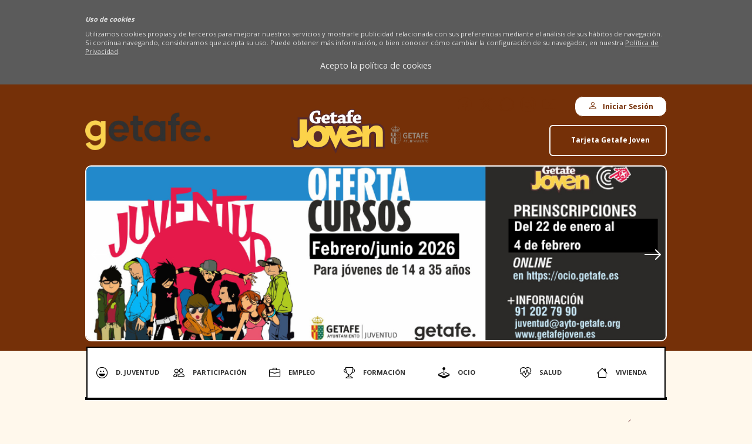

--- FILE ---
content_type: text/html; charset=utf-8
request_url: https://www.getafejoven.com/empleo-extranjero
body_size: 76958
content:
<!DOCTYPE html>
<html xmlns="http://www.w3.org/1999/xhtml" xmlns:og="http://opengraphprotocol.org/schema/">

<head>
    <meta http-equiv="Content-Type" content="text/html; charset=utf-8" />
    <meta name="Generator" content="Clearness v1.0" />
    <link href="../../Info/css/Distineo_edicion_partepublica.css?v=1.1" rel="stylesheet" type="text/css" media="screen" />
    <link href="../../Info/css/Distineo_publico.css?v=1.6" rel="stylesheet" type="text/css" media="screen" />
    <link rel="stylesheet" href="https://cdn.jsdelivr.net/npm/bootstrap-icons/font/bootstrap-icons.css">
    <link rel="icon" href="../../favicon.png" type="image/png" />
    <link rel="shortcut icon" href="../../favicon.png" type="image/png" />

    <meta id="inner_default_default_head_inner_head_headerContent_keywordsTag" name="keywords"
        content="trabajar en el extranjero, empleo en el extranjero, eures, red eures, Europa Joven, trabajo, empleo">
    </meta>
    <meta id="inner_default_default_head_inner_head_headerContent_descriptionTag" name="description"
        content="Búsqueda de empleo en el extranjero. Madrileños en el exterior. Red EURES. Guía para trabajar y estudiar en Europa. Europa Joven.">
    </meta>
    <meta id="inner_default_default_head_inner_head_headerContent_metaTitleTag" name="Title" content="Empleo en el Extranjero">
    </meta>
    <meta id="inner_default_default_head_inner_head_headerContent_OG_Type" property="og:type" content="article">
    </meta>
    <meta id="inner_default_default_head_inner_head_headerContent_OG_Image" property="og:image"
        content="/Info/css/Imagenes/logos/logoPrincipal-FB.png">
    </meta>
    <meta id="inner_default_default_head_inner_head_headerContent_OG_Image2" property="og:image"
        content="/Info/css/Imagenes/logos/logoExtra2.png">
    </meta>
    <meta id="inner_default_default_head_inner_head_headerContent_OG_Image3" property="og:image"
        content="/Info/css/Imagenes/logos/logoExtra3.png">
    </meta>
    <meta id="inner_default_default_head_inner_head_headerContent_OG_Image4" property="og:image"
        content="/Info/css/Imagenes/logos/logoExtra4.png">
    </meta>
    <meta id="inner_default_default_head_inner_head_headerContent_OG_Image5" property="og:image"
        content="/Info/css/Imagenes/logos/logoExtra5.png">
    </meta>
    <meta id="inner_default_default_head_inner_head_headerContent_OG_Image6" property="og:image"
        content="/Info/css/Imagenes/logos/logoExtra6.png">
    </meta>
    <meta id="inner_default_default_head_inner_head_headerContent_OG_SiteName" property="og:site_name"
        content="GETAFE JOVEN">
    </meta>

    <title id="inner_default_default_head_inner_head_headerContent_title">Empleo en el Extranjero</title>


  
    <!-- enlaces mediaqueri -->
    <link href='../../Info/css/movil.css?v=1.1' rel='Stylesheet' type='text/css'
        media='handheld,(orientation:portrait) and (max-device-width:1000px)' />
    <link href='../../Info/css/horizontal.css?v=1.1' rel='Stylesheet' type='text/css'
        media='handheld,(orientation:landscape) and (max-device-width:1200px)' />

    <!-- enlaces js -->
    <script src='https://ajax.googleapis.com/ajax/libs/jquery/1/jquery.min.js' type='text/javascript'></script>
    <script src='../../Info/Javascript/jquery.cookie.js' type='text/javascript'></script>
    <script src='../../Info/Javascript/desplegar.js' type='text/javascript'></script>
<!--    <script src='../../Info/Javascript/carrusel.js' type='text/javascript'></script>-->
    <script src='../../Info/Javascript/facebook.js' type='text/javascript'></script>

    <link
        href='https://fonts.googleapis.com/css?family=Lato:100,300,400,700,900,100italic,300italic,400italic,700italic,900italic'
        rel='stylesheet' type='text/css' />
    <link href='https://fonts.googleapis.com/css?family=Roboto|Open+Sans:400,700,300,800' rel='stylesheet'
        type='text/css'>


    <!-- Enlace a jquey impromptu -->
<!--    <script src="../../js/jquery.impromptu.js" type="text/javascript"></script>-->
    <!-- Statistic service Metricoll-->
    <script>
        function loadScript(a){var b=document.getElementsByTagName("head")[0],c=document.createElement("script");c.type="text/javascript",c.src="https://tracker.metricool.com/resources/be.js",c.onreadystatechange=a,c.onload=a,b.appendChild(c)}loadScript(function(){beTracker.t({hash:"a489e2db6544451b2f52ea8021a5441e"})});
    </script>    <!--[if IE]>
		<script type="text/javascript">
		var e = ("abbr,article,aside,audio,canvas,datalist,details,figure,figcaption,footer,header,hgroup,mark,menu,meter,nav,output,progress,section,time,video").split(',');
		for (var i=0; i<e.length; i++) {
		document.createElement(e[i]);
		}
		</script>
	<![endif]-->
    <script>
        function Carrousel(startIndex, selector, dataKey, miliseconds, callback) {
          var count, index, itemSelector, itemDataKey, intervalId, interval, callbackFunc, fadeTime = 500;
          index = startIndex;
          itemSelector = selector;
          itemDataKey = dataKey;
          interval = miliseconds;
          callbackFunc = callback;
      
          this.initialize = function () {
            count = $(itemSelector + "[" + itemDataKey + "]").length;
            if(count > 0){
              $(itemSelector + "[" + itemDataKey + "]").hide();
              $(itemSelector + "[" + itemDataKey + "='" + index + "']").show();
              if(callbackFunc != undefined)
                callbackFunc();
              intervalId = setInterval(this.move, interval);
            }
          };
      
          this.move = function () {
            $(itemSelector + "[" + itemDataKey + "='" + index + "']").fadeOut(fadeTime);
            index = ((index == count) ? 1 : (index + 1));
            $(itemSelector + "[" + itemDataKey + "='" + index + "']").fadeIn(fadeTime, function() {
              enableButtons(); // Enable buttons after animation is complete
            });
            if(callbackFunc != undefined)
              callbackFunc();
          };
      
          this.moveTo = function(moveToIndex) {
            moveToIndex = parseInt(moveToIndex);
            clearInterval(intervalId);
            $(itemSelector + "[" + itemDataKey + "='" + index + "']").fadeOut(fadeTime);
            index = moveToIndex;
            $(itemSelector + "[" + itemDataKey + "='" + index + "']").fadeIn(fadeTime, function() {
              enableButtons(); // Enable buttons after animation is complete
            });
            if(callbackFunc != undefined)
              callbackFunc();
            intervalId = setInterval(this.move, interval);
          };
      
          this.moveBackward = function() {
            disableButtons(); // Disable buttons before movement
            clearInterval(intervalId);
            var prevIndex = ((index == 1) ? count : (index - 1));
            this.moveTo(prevIndex);
          };
      
          this.moveForward = function() {
            disableButtons(); // Disable buttons before movement
            clearInterval(intervalId);
            var nextIndex = ((index == count) ? 1 : (index + 1));
            this.moveTo(nextIndex);
          };
      
          this.stop = function() {
            clearInterval(intervalId);
          };
      
          this.getCurrentIndex = function() {
            return index;
          };
      
          this.setFadeTime = function(newTime) {
            fadeTime = newTime;
          };
      
          this.callback = function() {};
          
          function disableButtons() {
            $('#forwardBtn, #backwardBtn').prop('disabled', true); // Disable both buttons
          }
      
          function enableButtons() {
            $('#forwardBtn, #backwardBtn').prop('disabled', false); // Enable both buttons
          }
        }
      
        $(document).ready(function() {
          var carousel = new Carrousel(1, '.carruselFades li', 'data-index', 3000, function() {
            // Callback function
          });
      
          carousel.initialize();
      
          $('#forwardBtn').click(function() {
            carousel.moveForward();
          });
      
          $('#backwardBtn').click(function() {
            carousel.moveBackward();
          });
        });
      </script>
      
</head>

<body>



<!--        <script src="../../js/jquery.flash.js" type="text/javascript"></script>-->
<!--        <script src="../../js/clearness-base-1.0.js" type="text/javascript"></script>-->
<!--        <script src="../../js/i18n/i18n_es.js" type="text/javascript"></script>-->




        <!--CONTENIDO PAGINA COMIENZA-->

        <div id="inner_default_default_content_inner_content_ContenedorGeneral"
            class="ContenedorGeneral TresZonas Home LangES">
            <!--CABECERA PRINCIPAL COMIENZA-->
            <header id="CabeceraPrincipal" class="CabeceraPrincipal">

                <div id="CabeceraContenedor" class="CabeceraContenedor Inicio">
                    <div id="fondoCabeceraPagina" class="FondoCabeceraPagina">

                    </div>
                    <!-- LOGOTIPO DE LA PÁGINA -->
                    <figure1>
                        <a href="../inicio"
                            id="inner_default_default_content_inner_content_header_EnlaceLogoPrincipalPagina"
                            class="LogoPagina" target="_self" title="Getafe Joven">
                            <img src="../../Info/css/Imagenes/logos/fidelizame-pie.png"
                                id="inner_default_default_content_inner_content_header_LogoPrincipalPagina"
                                title="Getafe Joven" alt="GETAFE JOVEN" />
                        </a>
                    </figure1>
                    <figure>
                        <a href="../inicio"
                            id="inner_default_default_content_inner_content_header_EnlaceLogoPrincipalPagina"
                            class="LogoPagina" target="_self" title="Getafe Joven">
                            <img src="../../Info/css/Imagenes/logos/logoPrincipal.png"
                                id="inner_default_default_content_inner_content_header_LogoPrincipalPagina"
                                title="Getafe Joven" alt="GETAFE JOVEN" />
                        </a>
                    </figure>
                    <!-- LA PARTE DERECHA DE LA CABECERA: MENÚ DE NAVEGACIÓN PRINCIPAL, DESCONEXIÓN DE ZONA PRIVADA, BUSCADOR Y ACCESOS DIRECTOS -->
                    <aside id="controlHerramientaBusqueda">
                        <!-- input -->
                        <div name="inner$default$default_content$inner_content$header$tbBusquedaGeneral" type="text"
                            id="inner_default_default_content_inner_content_header_tbBusquedaGeneral"
                            title="Introduce el texto a buscar" class="cajaBuscar" onkeypress="" placeholder=""></div>
                        <!-- <input type="image" name="inner$default$default_content$inner_content$header$botonLupaBuscar"
                            id="inner_default_default_content_inner_content_header_botonLupaBuscar" title="Buscar"
                            class="lupaBuscar es" src="Info/css/Imagenes/icons/ico_menuUsuario_busqueda.png"
                            alt="Buscar" style="border-width:0px;" /> -->
                    </aside>
                    <aside id="enlacesCabeceraPagina">

                        <a id="inner_default_default_content_inner_content_header_hyperlinkHome" title="Getafe Joven"
                            class="Home" href="../inicio">Home</a>

                        <span
                            id="inner_default_default_content_inner_content_header_SelectorIdioma_spanSelectorIdioma_Container"
                            class="SelectorIdiomaContainer"><a title="English" class="BanderaIdioma "
                                onclick="__doPostBack(&#39;idioma_OnChangeFalse&#39;,&#39;46&#39;);"></a><a
                                title="Español" class="BanderaIdiomaActual Bandera_es_es"></a><input
                                name="inner$default$default_content$inner_content$header$SelectorIdioma$hfIdiomaActivo"
                                type="hidden" id="hfIdiomaActivo" value="es-es" /></span>

                        <a id="inner_default_default_content_inner_content_header_hyperlinkMapaWeb" title="Mapa Web"
                            class="MapaWeb" href="./mapaweb">Mapa Web</a>

                    </aside>
                    <div id="controlLoginCompleto" class="controlLoginCompleto">


                        
                            <a href="/login"
                            id="inner_default_default_content_inner_content_header_LoginView1_controlLoginShow"
                            rel="nofollow" class="controlLoginShow">
                            <i class="bi bi-person"
                                style="font-size: 1rem; color: inherit;font-weight: 600;"></i>&nbsp;&nbsp; Iniciar
                            Sesión
                        </a>
                        


                    </div>
                    <!-- Espacio editable de Cabecera -->
                    <aside
                        id="Pag3ZonasModulos_inner_default_default_content_inner_content_header_ControlEspacioEditableCabecera"
                        class="editableHtml espacioEditable espacioEditableCabecera">
                        <div class="logoAyuntamiento"><img src="../../Info/Imagenes/home/logo-ayuntamiento-sup.png"
                                alt="Ayuntamiento de Getafe" /></div>
                        <div class="social"><a href="https://es-es.facebook.com/getafejov/" target="_blank"
                                class="facebook">
                                <i class="bi bi-facebook" style="font-size: 1.5rem; color: #753008;"></i>
                            </a> <a href="https://twitter.com/getafejovenx" target="_blank" class="twitter"><i
                                    class="bi bi-twitter-x" style="font-size: 1.5rem; color: #753008;"></i></a>
                            <!-- <a href="https://www.flickr.com/photos/getafejoven"
                            target="_blank" class="flickr"><img src="./Info/css/Imagenes/icons/logo-flickr-w.png"
                                alt="flickr" /></a>  -->

                            <a href="http://issuu.com/getafejoven" target="_blank" class="issuu"><i class="bi bi-signal"
                                    style="font-size: 1.5rem; color: #753008;"></i></a>
                            <a href="https://www.instagram.com/getafejoven/?hl=es" target="_blank" class="instagram"><i
                                    class="bi bi-instagram" style="font-size: 1.5rem; color: #753008;"></i></a>
                            <a href="https://www.youtube.com/channel/UCYYbovAyz3BWqixz8k7eotQ" target="_blank"
                                class="youtube"><i class="bi bi-youtube"
                                    style="font-size: 1.5rem; color: #753008;"></i></a>
                        </div>
                        <div class="menu-home " id="navbar-menu">
	&lt;div class=&quot;menu-home &quot;&gt;
&lt;ul class=&quot;level0&quot;&gt;&lt;!-- OPCION 1 --&gt;
	&lt;li&gt;&lt;a href=&quot;../delegacion-juventud&quot; title=&quot;D.Juventud&quot;&gt; &lt;i class=&quot;bi bi-emoji-laughing&quot; style=&quot;font-size: 1.2rem; color: black;&quot;&gt;&lt;/i&gt;&amp;nbsp;&amp;nbsp; &lt;span&gt;D.
	Juventud&lt;/span&gt; &lt;/a&gt;
	&lt;ul class=&quot;level1&quot;&gt;
		&lt;li&gt;&lt;a href=&quot;#r&quot; title=&quot;Asociacionismo y Tiempo Libre&quot;&gt;&lt;i class=&quot;bi bi-person-raised-hand&quot; style=&quot;font-size: 1.2rem; color: black;&quot;&gt;&lt;/i&gt;&amp;nbsp;&amp;nbsp;
		Asociacionismo y Tiempo
		Libre &lt;/a&gt;
		&lt;ul class=&quot;level2&quot;&gt;
			&lt;li&gt;&lt;a href=&quot;../actividades-tiempo-libre-juventud-getafe&quot; title=&quot;Actividades al Aire Libre&quot;&gt;&lt;i class=&quot;bi bi-bullseye&quot; style=&quot;font-size: 1.2rem; color: black;&quot;&gt;&lt;/i&gt;&amp;nbsp;&amp;nbsp;
			Actividades al Aire Libre
			&lt;/a&gt;&lt;/li&gt;
			&lt;li&gt;&lt;a href=&quot;../asociacionismo-talleres&quot; title=&quot;Talleres y Espacios Abiertos&quot;&gt;&lt;i class=&quot;bi bi-building&quot; style=&quot;font-size: 1.2rem; color: black;&quot;&gt;&lt;/i&gt;&amp;nbsp;&amp;nbsp;
			Talleres y Espacios
			Abiertos&lt;/a&gt;&lt;/li&gt;
		&lt;/ul&gt;
		&lt;/li&gt;
		&lt;li&gt;&lt;a href=&quot;#r&quot; title=&quot;Casa de la Juventud&quot;&gt;&lt;i class=&quot;bi bi-music-note&quot; style=&quot;font-size: 1.2rem; color: black;&quot;&gt;&lt;/i&gt;&amp;nbsp;&amp;nbsp; ESPACIO
		MÚSICA JOVEN &lt;/a&gt;
		&lt;ul class=&quot;level2&quot;&gt;
			&lt;li&gt;&lt;a href=&quot;../casajuv-talleres&quot; title=&quot;Talleres y Espacios Abiertos&quot;&gt;&lt;i class=&quot;bi bi-buildings&quot; style=&quot;font-size: 1.2rem; color: black;&quot;&gt;&lt;/i&gt;&amp;nbsp;&amp;nbsp;
			Talleres&lt;/a&gt;&lt;/li&gt;
			&lt;li&gt;&lt;a href=&quot;../casajuv-musica&quot; title=&quot;Programa de Música&quot;&gt;&lt;i class=&quot;bi bi-music-note-beamed&quot; style=&quot;font-size: 1.2rem; color: black;&quot;&gt;&lt;/i&gt;&amp;nbsp;&amp;nbsp;
			Programa
			de Música &lt;/a&gt;&lt;/li&gt;
			&lt;!--
			&lt;li&gt;&lt;a href=&#39;../casajuv-espacios&#39; title=&#39;Espacios&#39;&gt;&lt;i class=&#39;bi bi-pin-map&#39; style=&#39;font-size: 1.2rem; color: black;&#39;&gt;&lt;/i&gt;&amp;nbsp;&amp;nbsp;
			Locales de
			ensayo&lt;/a&gt;&lt;/li&gt;
			--&gt;
		&lt;/ul&gt;
		&lt;/li&gt;
		&lt;li&gt;&lt;a href=&quot;#r&quot; title=&quot;SIAJ&quot;&gt;&lt;i class=&quot;bi bi-link&quot; style=&quot;font-size: 1.2rem; color: black;&quot;&gt;&lt;/i&gt;&amp;nbsp;&amp;nbsp; SIAJ &lt;/a&gt;
		&lt;ul class=&quot;level2&quot;&gt;
			&lt;li&gt;&lt;a href=&quot;../siaj-informacion-general&quot; title=&quot;Información General&quot;&gt;&lt;i class=&quot;bi bi-info-circle&quot; style=&quot;font-size: 1.2rem; color: black;&quot;&gt;&lt;/i&gt;&amp;nbsp;&amp;nbsp;
			Información General y Recursos&lt;/a&gt;
			&lt;/li&gt;
			&lt;li&gt;&lt;a href=&quot;../siaj-asesorias&quot; title=&quot;Asesorías&quot;&gt;&lt;i class=&quot;bi bi-chat-quote&quot; style=&quot;font-size: 1.2rem; color: black;&quot;&gt;&lt;/i&gt;&amp;nbsp;&amp;nbsp;
			Asesorías &lt;/a&gt;
			&lt;/li&gt;
			&lt;li&gt;&lt;a href=&quot;../siaj-carnet-juveniles&quot; title=&quot;Carnés Juveniles&quot;&gt;
			&lt;i class=&quot;bi bi-card-text&quot; style=&quot;font-size: 1.2rem; color: black;&quot;&gt;&lt;/i&gt;&amp;nbsp;&amp;nbsp;
			Carnés Juveniles&lt;/a&gt;&lt;/li&gt;
			&lt;li&gt;&lt;a href=&quot;../formacion-tiempo-libre&quot; title=&quot;Formación Tiempo Libre&quot;&gt;&lt;i class=&quot;bi bi-trophy&quot; style=&quot;font-size: 1.2rem; color: black;&quot;&gt;&lt;/i&gt;&amp;nbsp;&amp;nbsp;
			Formación Tiempo Libre &lt;/a&gt;&lt;/li&gt;
			&lt;li&gt;&lt;a href=&quot;../empleo-garantia-juvenil&quot; title=&quot;Garantía Juvenil&quot;&gt;&lt;i class=&quot;bi bi-person-add&quot; style=&quot;font-size: 1.2rem; color: black;&quot;&gt;&lt;/i&gt;&amp;nbsp;&amp;nbsp;
			Garantía Juvenil&lt;/a&gt;&lt;/li&gt;
			&lt;li&gt;&lt;a href=&quot;../siaj-publicaciones&quot; title=&quot;Publicaciones&quot;&gt;
			&lt;i class=&quot;bi bi-book&quot; style=&quot;font-size: 1.2rem; color: black;&quot;&gt;&lt;/i&gt;&amp;nbsp;&amp;nbsp;
			Publicaciones&lt;/a&gt;&lt;/li&gt;
			
		&lt;/ul&gt;
		&lt;/li&gt;
		&lt;li&gt;&lt;a href=&quot;../programas-Comunes-DJGetafe&quot; title=&quot;Proyectos Centrales&quot;&gt;
		&lt;i class=&quot;bi bi-files&quot; style=&quot;font-size: 1.2rem; color: black;&quot;&gt;&lt;/i&gt;&amp;nbsp;&amp;nbsp; Proyectos
		Centrales &lt;/a&gt;&lt;/li&gt;
	&lt;/ul&gt;
	&lt;/li&gt;
	&lt;!-- OPCION 2 --&gt;
	&lt;li&gt;&lt;a href=&quot;#r&quot; title=&quot;Participación&quot;&gt; &lt;i class=&quot;bi bi-people&quot; style=&quot;font-size: 1.2rem; color: black;&quot;&gt;&lt;/i&gt;&amp;nbsp;&amp;nbsp;
	&lt;span&gt;Participación&lt;/span&gt; &lt;/a&gt;
	&lt;ul class=&quot;level1&quot;&gt;
		&lt;li&gt;&lt;a href=&quot;../part-asociacionismo&quot; title=&quot;Asociacionismo&quot;&gt;&lt;i class=&quot;bi bi-universal-access-circle&quot; style=&quot;font-size: 1.2rem; color: black;&quot;&gt;&lt;/i&gt;&amp;nbsp;&amp;nbsp;
		Asociacionismo
		&lt;/a&gt;&lt;/li&gt;
		&lt;li&gt;&lt;a href=&quot;../part-asociaciones-getafe-todo-getafe&quot; title=&quot;Asociaciones de Getafe&quot;&gt;&lt;i class=&quot;bi bi-search-heart&quot; style=&quot;font-size: 1.2rem; color: black;&quot;&gt;&lt;/i&gt;&amp;nbsp;&amp;nbsp;
		Asociaciones de Getafe &lt;/a&gt;&lt;/li&gt;
		&lt;li&gt;&lt;a href=&quot;../part-voluntariado&quot; title=&quot;Voluntariado&quot;&gt;&lt;i class=&quot;bi bi-person-raised-hand&quot; style=&quot;font-size: 1.2rem; color: black;&quot;&gt;&lt;/i&gt;&amp;nbsp;&amp;nbsp;
		Voluntariado &lt;/a&gt;
		&lt;/li&gt;
		&lt;li&gt;&lt;a href=&quot;../part-otras-formas&quot; title=&quot;Otras Formas&quot;&gt;&lt;i class=&quot;bi bi-person-rolodex&quot; style=&quot;font-size: 1.2rem; color: black;&quot;&gt;&lt;/i&gt;&amp;nbsp;&amp;nbsp; Otras
		Formas &lt;/a&gt;
		&lt;/li&gt;
	&lt;/ul&gt;
	&lt;/li&gt;
	&lt;!-- OPCION 3 --&gt;
	&lt;li&gt;&lt;a href=&quot;#r&quot; title=&quot;Empleo&quot;&gt; &lt;i class=&quot;bi bi-briefcase&quot; style=&quot;font-size: 1.2rem; color: black;&quot;&gt;&lt;/i&gt;&amp;nbsp;&amp;nbsp;
	&lt;span&gt;Empleo&lt;/span&gt; &lt;/a&gt;
	&lt;ul class=&quot;level1&quot;&gt;
		&lt;li&gt;&lt;a href=&quot;../empleo-garantia-juvenil&quot; title=&quot;Garantía Juvenil&quot;&gt;&lt;i class=&quot;bi bi-person-arms-up&quot; style=&quot;font-size: 1.2rem; color: black;&quot;&gt;&lt;/i&gt;&amp;nbsp;&amp;nbsp; Garantía
		Juvenil &lt;/a&gt;&lt;/li&gt;
		&lt;li&gt;&lt;a href=&quot;../empleo-recursos-getafe&quot; title=&quot;Recursos de Empleo Getafe&quot;&gt;&lt;i class=&quot;bi bi-book-half&quot; style=&quot;font-size: 1.2rem; color: black;&quot;&gt;&lt;/i&gt;&amp;nbsp;&amp;nbsp;
		Recursos de Empleo Getafe &lt;/a&gt;&lt;/li&gt;
		&lt;li&gt;&lt;a href=&quot;../empleo-admon-publica&quot; title=&quot;Administración Pública&quot;&gt;
		&lt;i class=&quot;bi bi-buildings&quot; style=&quot;font-size: 1.2rem; color: black;&quot;&gt;&lt;/i&gt;&amp;nbsp;&amp;nbsp;
		Administración Pública &lt;/a&gt;&lt;/li&gt;
		&lt;li&gt;&lt;a href=&quot;../empleo-busqueda-internet&quot; title=&quot;Búsqueda en Internet&quot;&gt;
		&lt;i class=&quot;bi bi-search&quot; style=&quot;font-size: 1.2rem; color: black;&quot;&gt;&lt;/i&gt;&amp;nbsp;&amp;nbsp; Búsqueda
		en Internet &lt;/a&gt;&lt;/li&gt;
		&lt;li&gt;&lt;a href=&quot;../empleo-extranjero&quot; title=&quot;Empleo en el Extranjero&quot;&gt;&lt;i class=&quot;bi bi-globe&quot; style=&quot;font-size: 1.2rem; color: black;&quot;&gt;&lt;/i&gt;&amp;nbsp;&amp;nbsp; Empleo
		en el Extranjero&lt;/a&gt;&lt;/li&gt;
		&lt;li&gt;&lt;a href=&quot;../obtener-certificado-delito-sexual&quot; title=&quot;Certificado de delitos sexuales&quot;&gt;&lt;i class=&quot;bi bi-ui-radios-grid&quot; style=&quot;font-size: 1.2rem; color: black;&quot;&gt;&lt;/i&gt; Certificado de delitos sexuales &lt;/a&gt;
		&lt;/li&gt;
	&lt;/ul&gt;
	&lt;/li&gt;
	&lt;!-- OPCION 4 --&gt;
	&lt;li&gt;&lt;a href=&quot;#r&quot; title=&quot;Formación&quot;&gt;&lt;i class=&quot;bi bi-trophy&quot; style=&quot;font-size: 1.2rem; color: black;&quot;&gt;&lt;/i&gt;&amp;nbsp;&amp;nbsp;
	&lt;span&gt;Formación&lt;/span&gt; &lt;/a&gt;
	&lt;ul class=&quot;level1&quot;&gt;
		&lt;li&gt;&lt;a href=&quot;../formacion-reglada&quot; title=&quot;Reglada&quot;&gt;&lt;i class=&quot;bi bi-shield-check&quot; style=&quot;font-size: 1.2rem; color: black;&quot;&gt;&lt;/i&gt;&amp;nbsp;&amp;nbsp; Reglada
		&lt;/a&gt;&lt;/li&gt;
		&lt;li&gt;&lt;a href=&quot;../formacion-no-reglada&quot; title=&quot;No Reglada&quot;&gt;&lt;i class=&quot;bi bi-shield-exclamation&quot; style=&quot;font-size: 1.2rem; color: black;&quot;&gt;&lt;/i&gt;&amp;nbsp;&amp;nbsp; No Reglada
		&lt;/a&gt;
		&lt;/li&gt;
		&lt;li&gt;&lt;a href=&quot;../formacion-tiempo-libre&quot; title=&quot;Para el Tiempo Libre&quot;&gt;&lt;i class=&quot;bi bi-hr&quot; style=&quot;font-size: 1.2rem; color: black;&quot;&gt;&lt;/i&gt;&amp;nbsp;&amp;nbsp; Para
		el Tiempo Libre &lt;/a&gt;&lt;/li&gt;
		&lt;li&gt;&lt;a href=&quot;../formacion-becas-faq&quot; title=&quot;Becas / FAQ&quot;&gt;&lt;i class=&quot;bi bi-mortarboard&quot; style=&quot;font-size: 1.2rem; color: black;&quot;&gt;&lt;/i&gt;&amp;nbsp;&amp;nbsp; Becas /
		FAQ &lt;/a&gt;
		&lt;/li&gt;
		&lt;li&gt;&lt;a href=&quot;../formacion-publicaciones&quot; title=&quot;Publicaciones&quot;&gt;&lt;i class=&quot;bi bi-journals&quot; style=&quot;font-size: 1.2rem; color: black;&quot;&gt;&lt;/i&gt;&amp;nbsp;&amp;nbsp; Guías y
		publicaciones &lt;/a&gt;&lt;/li&gt;
		&lt;li&gt;&lt;a href=&quot;../formacion-convocatorias&quot; title=&quot;Convocatorias&quot;&gt;&lt;i class=&quot;bi bi-calendar2&quot; style=&quot;font-size: 1.2rem; color: black;&quot;&gt;&lt;/i&gt;&amp;nbsp;&amp;nbsp; Plazos de
		solicitud&lt;/a&gt;&lt;/li&gt;
		&lt;li&gt;&lt;a href=&quot;../formacion-actividades&quot; title=&quot;Actividades&quot;&gt;&lt;i class=&quot;bi bi-journal&quot; style=&quot;font-size: 1.2rem; color: black;&quot;&gt;&lt;/i&gt;&amp;nbsp;&amp;nbsp; Ferias,
		Jornadas,
		Conferencias&lt;/a&gt;&lt;/li&gt;
		&lt;li&gt;&lt;a href=&quot;../formacion-enlaces&quot; title=&quot;Enlaces&quot;&gt;&lt;i class=&quot;bi bi-link&quot; style=&quot;font-size: 1.2rem; color: black;&quot;&gt;&lt;/i&gt;&amp;nbsp;&amp;nbsp; Enlaces
		&lt;/a&gt;&lt;/li&gt;
	&lt;/ul&gt;
	&lt;/li&gt;
	&lt;!-- OPCION 5 --&gt;
	&lt;li&gt;&lt;a href=&quot;#r&quot; title=&quot;Ocio&quot;&gt; &lt;i class=&quot;bi bi-joystick&quot; style=&quot;font-size: 1.2rem; color: black;&quot;&gt;&lt;/i&gt;&amp;nbsp;&amp;nbsp;
	&lt;span&gt;Ocio&lt;/span&gt; &lt;/a&gt;
	&lt;ul class=&quot;level1&quot;&gt;
		&lt;li&gt;&lt;a href=&quot;../ocio-publicaciones&quot; title=&quot;Publicaciones&quot;&gt;&lt;i class=&quot;bi bi-journal-bookmark&quot; style=&quot;font-size: 1.2rem; color: black;&quot;&gt;&lt;/i&gt;&amp;nbsp;&amp;nbsp;
		Publicaciones
		&lt;/a&gt;&lt;/li&gt;
		&lt;li&gt;&lt;a href=&quot;../siaj-carnet-juveniles&quot; title=&quot;Carnés&quot;&gt;&lt;i class=&quot;bi bi-basket2&quot; style=&quot;font-size: 1.2rem; color: black;&quot;&gt;&lt;/i&gt;&amp;nbsp;&amp;nbsp; Carnés
		&lt;/a&gt;&lt;/li&gt;
		&lt;li&gt;&lt;a href=&quot;../ocio-viajes&quot; title=&quot;Viajes&quot;&gt;&lt;i class=&quot;bi bi-airplane&quot; style=&quot;font-size: 1.2rem; color: black;&quot;&gt;&lt;/i&gt;&amp;nbsp;&amp;nbsp; Viajes
		&lt;/a&gt;&lt;/li&gt;
		&lt;li&gt;&lt;a href=&quot;../formacion-tiempo-libre&quot; title=&quot;Formación Tiempo Libre&quot;&gt;
		&lt;i class=&quot;bi bi-clock-history&quot; style=&quot;font-size: 1.2rem; color: black;&quot;&gt;&lt;/i&gt;&amp;nbsp;&amp;nbsp; Formación
		Tiempo Libre &lt;/a&gt;&lt;/li&gt;
		&lt;li&gt;&lt;a href=&quot;../ocio-en-getafe&quot; title=&quot;Ocio en Getafe&quot;&gt;&lt;i class=&quot;bi bi-easel&quot; style=&quot;font-size: 1.2rem; color: black;&quot;&gt;&lt;/i&gt;&amp;nbsp;&amp;nbsp; Ocio en
		Getafe &lt;/a&gt;
		&lt;/li&gt;
		&lt;li&gt;&lt;a href=&quot;../ocio-medio-ambiente&quot; title=&quot;Medio Ambiente&quot;&gt;&lt;i class=&quot;bi bi-map&quot; style=&quot;font-size: 1.2rem; color: black;&quot;&gt;&lt;/i&gt;&amp;nbsp;&amp;nbsp; Medio
		Ambiente
		&lt;/a&gt;&lt;/li&gt;
	&lt;/ul&gt;
	&lt;/li&gt;
	&lt;!-- OPCION 6 --&gt;
	&lt;li&gt;&lt;a href=&quot;../salud&quot; title=&quot;Salud&quot;&gt; &lt;i class=&quot;bi bi-heart-pulse&quot; style=&quot;font-size: 1.2rem; color: black;&quot;&gt;&lt;/i&gt;&amp;nbsp;&amp;nbsp; &lt;span&gt;Salud&lt;/span&gt;
	&lt;/a&gt;&lt;/li&gt;
	&lt;!-- OPCION 7 --&gt;
	&lt;li&gt;&lt;a href=&quot;#r&quot; title=&quot;Vivienda&quot;&gt; &lt;i class=&quot;bi bi-house&quot; style=&quot;font-size: 1.2rem; color: black;&quot;&gt;&lt;/i&gt;&amp;nbsp;&amp;nbsp;
	&lt;span&gt;Vivienda&lt;/span&gt; &lt;/a&gt;
	&lt;ul class=&quot;level1&quot;&gt;
		&lt;li&gt;&lt;a href=&quot;../vivienda-compra&quot; title=&quot;Compra&quot;&gt;&lt;i class=&quot;bi bi-cart&quot; style=&quot;font-size: 1.2rem; color: black;&quot;&gt;&lt;/i&gt;&amp;nbsp;&amp;nbsp; Compra
		&lt;/a&gt;&lt;/li&gt;
		&lt;li&gt;&lt;a href=&quot;../vivienda-alquiler&quot; title=&quot;Alquiler&quot;&gt;&lt;i class=&quot;bi bi-key&quot; style=&quot;font-size: 1.2rem; color: black;&quot;&gt;&lt;/i&gt;&amp;nbsp;&amp;nbsp; Alquiler
		&lt;/a&gt;&lt;/li&gt;
		&lt;li&gt;&lt;a href=&quot;../vivienda-compartir&quot; title=&quot;Compartir&quot;&gt;&lt;i class=&quot;bi bi-share&quot; style=&quot;font-size: 1.2rem; color: black;&quot;&gt;&lt;/i&gt;&amp;nbsp;&amp;nbsp; Compartir
		&lt;/a&gt;&lt;/li&gt;
		&lt;li&gt;&lt;a href=&quot;../vivienda-en-getafe&quot; title=&quot;En Getafe&quot;&gt;&lt;i class=&quot;bi bi-signpost&quot; style=&quot;font-size: 1.2rem; color: black;&quot;&gt;&lt;/i&gt;&amp;nbsp;&amp;nbsp; En Getafe
		&lt;/a&gt;&lt;/li&gt;
	&lt;/ul&gt;
	&lt;/li&gt;
&lt;/ul&gt;
&lt;/div&gt;
    <script>
        var divElement = document.getElementById("navbar-menu");
        const navStr = divElement.innerText;
        // make a new parser
        const navparser = new DOMParser();
        // convert html string into DOM
        const navdocs = navparser.parseFromString(navStr, "text/html");
        divElement.innerHTML = navdocs.firstChild.innerHTML;
    </script>
</div>

                    </aside>
                </div>
            </header>
            <!--CABECERA PRINCIPAL FIN-->
            <!--MENU SUPERIOR COMIENZA-->
            <div id="inner_default_default_content_inner_content_rootMenu_RootMenu2" class="bloqueRootMenu2">

                <nav id="MenuSuperior" class="MenuSuperior">
                    <ul id="listaMenuSuperior">

                        <li class='elementoLista activo level-0'><a class='menuItem level-0' href='../inicio'
                                title='Getafe Joven'><i class="bi bi-house"
                                style="font-size: 1.2rem; color: black;"></i>&nbsp;&nbsp; Inicio</a>

                        </li>

                        <li class='elementoLista  level-0'><a class='menuItem level-0' href='./que-es'
                                title='Qué es'><i class="bi bi-question"
                                style="font-size: 1.2rem; color: black;"></i>&nbsp;&nbsp;Qué es</a>

                        </li>

                        <li class='elementoLista  level-0'><a class='menuItem level-0' href='./noticias'
                                title='Noticias'><i class="bi bi-newspaper"
                                style="font-size: 1.2rem; color: black;"></i>&nbsp;&nbsp;Noticias</a>

                        </li>

                        <li class='elementoLista  level-0'><a class='menuItem level-0' href='./actividades'
                                title='Actividades'><i class="bi bi-dice-4"
                                style="font-size: 1.2rem; color: black;"></i>&nbsp;&nbsp;Actividades</a>

                        </li>

                        <li class='elementoLista  level-0'><a class='menuItem level-0' href='./regalos'
                                title='Regalos'><i class="bi bi-gift"
                                style="font-size: 1.2rem; color: black;"></i>&nbsp;&nbsp;Regalos</a>

                        </li>

                        <li class='elementoLista  level-0'><a class='menuItem level-0' href='./solicita-tarjeta'
                                title='Solicita tarjeta'><i class="bi bi-person-add"
                                style="font-size: 1.2rem; color: black;"></i>&nbsp;&nbsp;Registrate</a>

                        </li>

                        <li class='elementoLista  level-0'><a class='menuItem level-0' href='./colaboradores'
                                title='Colaboradores'><i class="bi bi-people"
                                style="font-size: 1.2rem; color: black;"></i>&nbsp;&nbsp;Colaboradores</a>

                        </li>

                        <li class='elementoLista  level-0'><a class='menuItem level-0' href='./contactar'
                                title='Contactar'><i class="bi bi-envelope"
                                style="font-size: 1.2rem; color: black;"></i>&nbsp;&nbsp;Contacto</a>

                        </li>



                        <!-- Edicion de menus -->

                    </ul>
                </nav>

            </div>

            <!--MENU SUPERIOR FIN-->
            <!--CONTENEDOR PRINCIPAL COMIENZA-->
            <div id="ContenedorPrincipal" class="ContenedorPrincipal">
                <div id="ContenedorPagina" class="ContenedorPagina">

                    <aside id="ColumnaIzda" class="ColumnaIzda">
                        <!-- Menu de la izquierda -->
                        <div id="inner_default_default_content_inner_content_left_commonMenu_MenuIzda"
                            class="bloqueMenuIzda">

                            <nav id="MenuIzda" class="MenuIzda">
                                <ul id="listaItemsMenuIzda" class="MenuIzda">

                                    <li class='elementoLista activo level-0'><a class='menuItem level-0' href='../inicio'
                                            title='Getafe Joven'>Inicio</a>


                                    </li>

                                    <li class='elementoLista  level-0'><a class='menuItem level-0' href='./que-es'
                                            title='Qué es'>Qué es</a>


                                    </li>

                                    <li class='elementoLista  level-0'><a class='menuItem level-0' href='./noticias'
                                            title='Noticias'>Actualidad</a>


                                    </li>

                                    <li class='elementoLista  level-0'><a class='menuItem level-0' href='./regalos'
                                            title='Regalos'>Experiencias</a>


                                    </li>

                                    <li class='elementoLista  level-0'><a class='menuItem level-0'
                                            href='./solicita-tarjeta' title='Solicita tarjeta'>Solicita tu
                                            tarjeta</a>


                                    </li>

                                    <li class='elementoLista  level-0'><a class='menuItem level-0'
                                            href='./colaboradores' title='Colaboradores'>Colaboradores</a>


                                    </li>

                                    <li class='elementoLista  level-0'><a class='menuItem level-0' href='./contactar'
                                            title='Contactar'>Contactar</a>


                                    </li>


                                </ul>
                            </nav>
                            <!-- Edicion de menus -->


                        </div>

                        <!-- Modulos -->
                        <div id="inner_default_default_content_inner_content_left_modulos"></div>
                        <!-- Espacio editable de la columna izquierda -->
                        <aside id="inner_default_default_content_inner_content_left_ControlEspacioEditableIzda"
                            class="editableHtml espacioEditable espacioEditableIzda">
                            <div class="coberturaCarrusel">
                                <div class="carrusel">
                                    <button id="backwardBtn" style="z-index:9999;color: white; position: absolute; top: 50%; background-color: transparent; outline: none;border: 0;margin-top:-16px"><i  style=" font-size: 2rem;" class="bi bi-arrow-left"></i></button>
                                    <button id="forwardBtn" style="z-index:9999;color: white; position: absolute; top: 50%;right: 0; background-color: transparent;outline: none; border: 0;margin-top:-16px"><i  style=" font-size: 2rem;" class="bi bi-arrow-right"></i></button>
                                    <figure></figure>
                                    <ul class="carruselFades">
                                        
                                            <li class="carruselfd" style="display: none;">
                                                <figure>
                                                    <a
                                                    href="https://www.getafejoven.com/noticia/aire_libre_invierno_2026"
                                                    target="_blank" style="display: inline !important;">
                                                        
                                                            <img src="https://getafejoven.s3.eu-west-3.amazonaws.com/Noticias/F2F34114-E5F5-4B28-81C7-B17F7F6A3606.jpg" width="900" height="300" />
                                                        
                                                    </a>
                                                </figure>
                                            </li>
                                        
                                            <li class="carruselfd" style="display: none;">
                                                <figure>
                                                    <a
                                                    href="https://www.getafejoven.com/noticia/oferta_juventud_enero_2026"
                                                    target="_blank" style="display: inline !important;">
                                                        
                                                            <img src="https://getafejoven.s3.eu-west-3.amazonaws.com/Noticias/3EA7B498-B7CA-4349-9EE7-6F78B1A6FFE9.jpg" width="900" height="300" />
                                                        
                                                    </a>
                                                </figure>
                                            </li>
                                        
                                            <li class="carruselfd" style="display: none;">
                                                <figure>
                                                    <a
                                                    href="https://getafejoven.s3.eu-west-3.amazonaws.com/2025/guias+y+documentos+/GUIA+INVERNAL+2025.pdf"
                                                    target="_blank" style="display: inline !important;">
                                                        
                                                            <img src="https://getafejoven.s3.eu-west-3.amazonaws.com/Noticias/39CA6E21-FDDB-401F-B7C1-D31F9DD08F9D.jpg" width="900" height="300" />
                                                        
                                                    </a>
                                                </figure>
                                            </li>
                                        
                                            <li class="carruselfd" style="display: none;">
                                                <figure>
                                                    <a
                                                    href="https://getafejoven.s3.eu-west-3.amazonaws.com/2025/guias+y+documentos+/GU%C3%8DA+DE+EMPLEO+NAVIDAD.pdf"
                                                    target="_blank" style="display: inline !important;">
                                                        
                                                            <img src="https://getafejoven.s3.eu-west-3.amazonaws.com/Noticias/306C36EA-3E97-4392-B5CF-587851BFEB68.jpg" width="900" height="300" />
                                                        
                                                    </a>
                                                </figure>
                                            </li>
                                        
                                            <li class="carruselfd" style="display: none;">
                                                <figure>
                                                    <a
                                                    href="https://getafejoven.s3.eu-west-3.amazonaws.com/guias/guia_eso.pdf"
                                                    target="_blank" style="display: inline !important;">
                                                        
                                                            <img src="https://getafejoven.s3.eu-west-3.amazonaws.com/Noticias/D24E9C21-CB83-4939-A060-4947E75AF316.jpg" width="900" height="300" />
                                                        
                                                    </a>
                                                </figure>
                                            </li>
                                        
                                            <li class="carruselfd" style="display: none;">
                                                <figure>
                                                    <a
                                                    href="https://getafejoven.s3.eu-west-3.amazonaws.com/guias/guia_fp.pdf"
                                                    target="_blank" style="display: inline !important;">
                                                        
                                                            <img src="https://getafejoven.s3.eu-west-3.amazonaws.com/Noticias/6634E2CE-6F1B-41CB-985E-DBD3CB9B3EFE.jpg" width="900" height="300" />
                                                        
                                                    </a>
                                                </figure>
                                            </li>
                                        
                                            <li class="carruselfd" style="display: none;">
                                                <figure>
                                                    <a
                                                    href="https://getafejoven.s3.eu-west-3.amazonaws.com/guias/agenda_estudiante.pdf"
                                                    target="_blank" style="display: inline !important;">
                                                        
                                                            <img src="https://getafejoven.s3.eu-west-3.amazonaws.com/Noticias/C0415A87-C8AF-4FE9-97BB-17AD1F048416.jpg" width="900" height="300" />
                                                        
                                                    </a>
                                                </figure>
                                            </li>
                                        
                                            <li class="carruselfd" style="display: none;">
                                                <figure>
                                                    <a
                                                    href="https://getafejoven.s3.eu-west-3.amazonaws.com/2025/guias+y+documentos+/Gu%C3%ADa+Academias+2025.pdf"
                                                    target="_blank" style="display: inline !important;">
                                                        
                                                            <img src="https://getafejoven.s3.eu-west-3.amazonaws.com/Noticias/6390925A-8CE5-4074-9987-CC3C60332024.jpg" width="900" height="300" />
                                                        
                                                    </a>
                                                </figure>
                                            </li>
                                        
                                            <li class="carruselfd" style="display: none;">
                                                <figure>
                                                    <a
                                                    href="https://www.getafejoven.com/noticias/detalle/canalprioritario_2022"
                                                    target="_blank" style="display: inline !important;">
                                                        
                                                            <img src="https://getafejoven.s3.eu-west-3.amazonaws.com/Noticias/banner-paras-pasas-general.jpg" width="900" height="300" />
                                                        
                                                    </a>
                                                </figure>
                                            </li>
                                        
                                    </ul>
                                    <script>
                                        var count = 1
                                        const elements = document.querySelectorAll('.carruselfd')
                                        for (const value of elements) {
                                            value.setAttribute("data-index", count)
                                            count = count + 1
                                        }
                                    </script>
                                </div>
                            </div>
                        </aside>
                        <!-- Espacio editable de la columna izquierda Común para todas las páginas-->
                        <aside id="inner_default_default_content_inner_content_left_ControlEspacioEditableIzdaComun"
                            class="editableHtml espacioEditable espacioEditableIzdaComun">&nbsp;</aside>
                        <div class="clear"></div>
                    </aside>

                    
        <section id="ColumnaCentral" class="ColumnaCentral">
            <section id="ColumnaCentral" class="ColumnaCentral">
<input type="hidden" name="Pag3ZonasModulos$inner$default$default_content$inner_content$info_content$mainContent$hffooter" id="hffooter" value="S" />
<section id="bloqueContenidoCuerpo" class="editableHtml contenidoCuerpo">
<div class="plantilla verde" style="text-align: center;">
<header class="hea_plantilla">
<h1 class="title" style="text-align: center;">EMPLEO</h1>
<h2 class="subtitle" style="text-align: center;">BÚSQUEDA DE EMPLEO EN EL EXTRANJERO</h2>
</header>
<h3 style="text-align: justify;">Sean cuál sean las diferentes razones que te impulsen a buscar empleo en el extranjero, te proponemos aquellas páginas que te ayudarán a planificar tu nuevo futuro.<br />
<br />
Recuerda que en el momento de buscar empleo debes dedicar un tiempo a <strong>diseñar tu propia estrategia</strong>, determinando la dirección en la que quieres ir. Un proceso de autoconocimiento donde puedas identificar tus habilidades y fortalezas que te encaucen hacia una actividad que te motive y donde puedas encontrar un desarrollo profesional.<br />
<br />
</h3>
<aside class="menu_plantilla"><a href="#ele1" title="" class="btn_menu"><img src="./Info/Imagenes/iconos_paginas/ico_teclado_blanco.png" width="42" height="42" /><span class="txt">MADRILEÑOS EN EL EXTERIOR</span></a><a href="#ele2" title="" class="btn_menu"><img src="./Info/Imagenes/iconos_paginas/ico_almohadilla_blanco.png" width="42" height="42" /><span class="txt">TRABAJAR EN EUROPA</span></a><a href="#ele3" title="" class="btn_menu"><img src="./Info/Imagenes/iconos_paginas/ico_almohadilla_blanco.png" width="42" height="42" /><span class="txt">RECURSOS</span></a></aside><br />
<br />
<div class="box box_1" id="ele1">
<header class="hea_box">
<h3 class="title_box">MADRILEÑOS EN EL EXTERIOR</h3>
<img src="./Info/Imagenes/iconos_paginas/ico.png" title="" alt="" />
</header>
<div class="content_box">
<p style="text-align: justify;">Información sobre las condiciones laborales, la situación del mercado de trabajo y formas de acceso al empleo de 94 países. Fichas por países.</p>
<br />
<img src="./Info/Imagenes_Secciones/Empleo/world-map.png" width="350" height="179" alt="portales de empleo" title="portales de empleo" style="border: 1px solid black;" />
<div class="buttons"><a href="https://www.comunidad.madrid/servicios/madrid-mundo/madrilenos-exterior" target="_blank" class="btn botonEntero">MADRILEÑOS EN EL EXTERIOR</a></div>
<br />
<div class="buttons"><a href="https://www.comunidad.madrid/servicios/madrid-mundo/paises" target="_blank" class="btn botonEntero">FICHAS POR PAÍSES (ÁFRICA, AMÉRICA, ASIA, EUROPA, OCEANÍA)</a></div>
<br />
<div class="buttons"><a href="https://www.mites.gob.es/es/mundo/websempleo/index.htm" target="_blank" class="btn botonEntero">WEBS DE EMPLEO EN EL EXTERIOR</a></div>
<br />
<div class="buttons"><a href="https://www.mites.gob.es/es/mundo/consejerias/index.htm" target="_blank" class="btn botonEntero">CONSEJERÍAS DE TRABAJO, MIGRACIONES Y SEG. SOCIAL DE ESPAÑA EN EL EXTERIOR</a></div>
<br />
</div>
</div>
<div class="option_up"><a href="#top" class="btn_up">Subir</a></div>
<br />
<div class="box box_1" id="ele2">
<header class="hea_box">
<h3 class="title_box">TRABAJAR EN EUROPA</h3>
<img src="./Info/Imagenes/iconos_paginas/ico.png" title="" alt="" />
</header>
<div class="content_box">
<br />
<p><img src="./Info/Imagenes_Secciones/Empleo/empleo-eures.jpg" width="282" height="140" alt="EMPLEO-EURES" title="EMPLEO-EURES" style="border: 1px solid black;" /><br />
</p>
<p style="text-align: justify;"><strong>Red Europea de Empleo. EURES</strong>. CV en línea. Red de cooperación para el empleo y para la libre circulación de trabajadores en la Unión Europea. Solicitudes de empleo. Vida y trabajo en diferentes países.</p>
<br />
<div class="buttons"><a href="https://eures.europa.eu/index_es" target="_blank" class="btn botonEntero">RED EUROPEA DE EMPLEO EURES</a></div>
<br />
<p><img src="./Info/Imagenes_Secciones/Empleo/eures-25years.jpg" width="250" height="167" alt="EUROPEAN JOB DAYS" title="EUROPEAN JOB DAYS" style="border: 1px solid black;" /></p>
<p style="text-align: justify;"><strong>European Job Days</strong>. Eventos online por países o temáticas para encontrar trabajo por Europa.
</p>
<div class="buttons"><a href="https://www.europeanjobdays.eu/es" target="_blank" class="btn botonEntero">EUROPEAN JOB DAYS</a></div>
<br />
<img src="./Info/Imagenes_Secciones/Empleo/logo_completo_europa-joven-madrid.png" width="250" height="167" alt="EUROPA JOVEN MADRID" title="EUROPA JOVEN MADRID" style="border: 1px solid black;" />
<p style="text-align: justify;"><strong>Europa Joven Madrid</strong>. Servicio de información y asesoramiento del Ayuntamiento de Madrid sobre empleo, estudios o voluntariado en el extranjero.</p>
<br />
<div class="buttons"><a href="http://www.europajoven.org/" target="_blank" class="btn botonEntero">EUROPA JOVEN MADRID</a></div>
<p><br />
<br />
<img src="./Info/Imagenes_Secciones/Empleo/EPSO.jpg" width="250" height="141" alt="EPSO" title="EPSO" style="border: 1px solid black;" /><br />
</p>
<p style="text-align: justify;"><strong>Oficina Europea de selección de personal</strong>. Procesos selectivos para acceso a las administraciones de la Unión Europea. Convocatorias - Listas de reserva - Boletín informativo UDA - Posibilidades de empleo UE - Formación para procesos selectivos</p>
<div class="buttons"><a href="https://epso.europa.eu/about-epso_es" target="_blank" class="btn botonEntero">EPSO. OFICINA EUROPEA DE SELECCIÓN DE PERSONAL</a></div>
<br />
<div class="buttons"><a href="https://youth.europa.eu/go-abroad/working_es" target="_blank" class="btn botonEntero">Portal Europeo de la Juventud</a></div>
<br />
<div class="buttons"><a href="https://www.sepe.es/HomeSepe/encontrar-trabajo/empleo-europa/Ofertas-empleo-destacadas-informacion-paises.html " target="_blank" class="btn botonEntero">SEPE:Empleo en Europa por Países</a></div>
</div>
</div>
<div class="option_up"><a href="#top" class="btn_up">Subir</a></div>
<br />
<div class="box box_1" id="ele3">
<header class="hea_box">
<h3 class="title_box">RECURSOS</h3>
<img src="./Info/Imagenes/iconos_paginas/ico.png" title="" alt="" />
</header>
<div class="content_box">
<p><strong>GUÍAS Y FICHAS DE TRABAJO EN EL EXTRANJERO</strong><br />
</p>
<div class="buttons"><a href="https://gestiona3.madrid.org/bvirtual/BVCM050113_10_23.pdf" target="_blank" class="btn botonEntero">EMPLEO EN EL EXTRANJERO 2023</a></div>
<br />
<p>Boletín monográfico del Centro de Documentación de la Dirección General de Juventud. Antes de salir de España. Recursos para buscar empleo. Programas y organismos de interés.<br />
</p>
<br />
<div class="buttons"><a href="./Info/Documentos/Empleo/dgae_ficha_practica_etapas_necesarias_carrera_profesional_extranjero.pdf" target="_blank" class="btn botonEntero">FICHA PRÁCTICA: ETAPAS PARA INICIAR UNA CARRERA PROFESIONAL EN EL EXTRANJERO</a></div>
<br />
<p><strong>Ficha práctica: Etapas necesarias para iniciar una carrera profesional en el extranjero</strong>(<strong>PDF</strong>). Cómo solicitar trabajo. Pruebas de selección y entrevista. Aspectos prácticos y jurídicos de movilidad.</p>
<br />
<div class="buttons"><a href="https://www.comunidad.madrid/servicios/madrid-mundo/publicaciones-union-europea#fichasCIFE" target="_blank" class="btn botonEntero">FICHAS PRÁCTICAS SOBRE FORMACIÓN Y EMPLEO EN LA UE</a></div>
<br />
<p>Nuevo Europass - Erasmus + (2021 - 2027) - Plan Específico de Movilidad - Agenda Europea de Capacidades - Iniciativa Universidades Europeas - Cuerpo Europeo de Solidaridad - Consecuencia del BREXIT para trabajadores españoles en Reino Unido.</p>
</div>
</div>
<div class="option_up"><a href="#top" class="btn_up">Subir</a></div>
<br />
<div class="box box_1" id="ele1">
<header class="hea_box">
<h3 class="title_box" style="text-align: center;">ASESORIA DE EMPLEO</h3>
<div style="text-align: center;"><img src="./Info/Imagenes/iconos_paginas/ico.png" title="" alt="" /></div>
</header>
<div class="content_box">
<div class="bloContPage">
<div class="caja">
<p class="horario" style="text-align: center;"><strong>HORARIO</strong>: JUEVES DE 15 A 18H.<br />
(On Line en horario de <strong>VERANO</strong> del 15 de Junio al 15 de Septiembre)<br />
<strong>AGOSTO CERRADO</strong>
</p>
<p class="direccion" style="text-align: center;">Avda. de las Fuerzas Armadas, 8, Getafe.<br />
Telf. 674 82 66 94.</p>
</div>
</div>
<div class="buttons"><a href="mailto:empleo.siaj@ayto-getafe.org" class="btn botonEntero">empleo.siaj@ayto-getafe.org</a></div>
</div>
</div>
<br />
<br />
<div class="option_up"><a href="#top" class="btn_up">Subir</a></div>
</div>
</section></section>
        </section>
    

                    <aside id="ColumnaDcha" class="ColumnaDcha">
                        <!-- Modulos -->
                        <div id="inner_default_default_content_inner_content_derecha_modulos">
                          <!--  <section id="controlActividadesModColListado" class="ModColListado Actividades">
                                <h3 class="EnlaceListado"><a
                                        id="inner_default_default_content_inner_content_derecha_actividades_enlaceListadoActividadesColumna"
                                        title="Actividades" href="./actividades">ACTIVIDADES</a></h3>
                                <p class="subtituloActividadesColumna">Descubre las actividades que te darán puntos para
                                    que los puedas canjear.</p>

                                <section class="ListaElementos">

                                    <article>
                                        <figure>
                                            <a href='./actividades/detalle/Expressarte' title='Expressarte'>
                                                <img src='../../Fidelizame/Actividades/es-es/DL/Expressarte.jpg'
                                                    class="Imagen" alt="Expressarte" title="Expressarte" />
                                            </a>
                                            <figcaption>Expressarte</figcaption>
                                        </figure>
                                        <h4 class="Titulo">
                                            <a href='./actividades/detalle/Expressarte' title='Expressarte'>
                                                Expressarte
                                            </a>
                                        </h4>
                                        <p class="Subtitulo">
                                            Inscribirse en el Programa Expressarte</a>
                                        </p>
                                        <p class="Entradilla">
                                            Si quieres practicar Graffiti en Getafe pásate por la Casa de la Juventud e
                                            inscribete en este programa.
                                        </p>
                                        <p class="Puntos">
                                            <span class="PuntosNumero">Puntos</span>
                                            5
                                        </p>
                                        <div class="Fechas">
                                            <p class="fecha">Nov 19, 2015</p>
                                            <p class="fecha"></p>
                                        </div>


                                        <footer>
                                            <p class="LeerMas">
                                                <a href='./actividades/detalle/Expressarte' title='Expressarte'>
                                                    LEER MÁS
                                                </a>
                                            </p>
                                        </footer>
                                        <div class="clear"></div>
                                    </article>

                                </section>

                                <a id="inner_default_default_content_inner_content_derecha_actividades_enlaceVerMasActividadesColumna"
                                    title="Actividades" class="VerMas" href="./actividades">Ver Más</a>
                            </section> -->
                        </div>
                        <!-- Espacio editable de la columna derecha -->
                        <aside id="inner_default_default_content_inner_content_derecha_ControlEspacioEditableDcha"
                            class="editableHtml espacioEditable espacioEditableDcha">&nbsp;</aside>
                        <!-- Espacio editable de la columna derecha Común para todas las páginas-->
                        <aside id="inner_default_default_content_inner_content_derecha_ControlEspacioEditableDchaComun"
                            class="editableHtml espacioEditable espacioEditableDchaComun">

                            <!-- title -->

                            <h3 class="EnlaceListado "
                                style="margin-bottom: 1rem; font-family: Montserrat; color: #926061; font-weight: 300;
                                text-transform: uppercase;font-size: 1.6em;letter-spacing: -1px;font-family: Open Sans, sans-serif;">Enlaces de interés
                            </h3>

                            <p  class="subtituloNoticiasHome" style="color: #3e6372;
                            margin-bottom: 25px;
                            font-size: 0.8em;line-height: 1.5em;"></p>

                            <div class="banner_new">
                                
                                    <h4 class="title" style="text-align: left;">
                                        <a href="https://www.getafejoven.com/noticia/aire_libre_invierno_2026" target="_blank" style="font-size: 1em;">
                                            
                                                <img src="https://getafejoven.s3.eu-west-3.amazonaws.com/Noticias/7A0B0E8A-5602-4BA4-A366-52C02098C4B9.jpg" width="200" height="200"/>
                                            
                                        </a>
                                    </h4>
                                
                                    <h4 class="title" style="text-align: left;">
                                        <a href="https://www.getafejoven.com/noticia/oferta_juventud_enero_2026" target="_blank" style="font-size: 1em;">
                                            
                                                <img src="https://getafejoven.s3.eu-west-3.amazonaws.com/Noticias/B1344D74-A8CB-4431-A058-514315AF4EAC.jpg" width="200" height="200"/>
                                            
                                        </a>
                                    </h4>
                                
                                    <h4 class="title" style="text-align: left;">
                                        <a href="https://getafejoven.s3.eu-west-3.amazonaws.com/2025/guias+y+documentos+/GUIA+INVERNAL+2025.pdf" target="_blank" style="font-size: 1em;">
                                            
                                                <img src="https://getafejoven.s3.eu-west-3.amazonaws.com/Noticias/C19A4D12-F8CA-4934-910D-0AC3FF870037.jpg" width="200" height="200"/>
                                            
                                        </a>
                                    </h4>
                                
                                    <h4 class="title" style="text-align: left;">
                                        <a href="https://www.instagram.com/corresponsalesenciudad_getafe/?hl=en" target="_blank" style="font-size: 1em;">
                                            
                                                <img src="https://getafejoven.s3.eu-west-3.amazonaws.com/Noticias/CA0FFF6D-E32E-42D8-8D4E-626C4F6868B3.jpg" width="200" height="200"/>
                                            
                                        </a>
                                    </h4>
                                
                                    <h4 class="title" style="text-align: left;">
                                        <a href="https://getafejoven.s3.eu-west-3.amazonaws.com/2025/guias+y+documentos+/GU%C3%8DA+DE+EMPLEO+NAVIDAD.pdf" target="_blank" style="font-size: 1em;">
                                            
                                                <img src="https://getafejoven.s3.eu-west-3.amazonaws.com/Noticias/BF6E2A70-2B26-4C8F-9C6E-1D98B77CC595.jpg" width="200" height="200"/>
                                            
                                        </a>
                                    </h4>
                                
                                    <h4 class="title" style="text-align: left;">
                                        <a href="https://www.flickr.com/photos/getafejoven/albums/72177720330005518/" target="_blank" style="font-size: 1em;">
                                            
                                                <img src="https://getafejoven.s3.eu-west-3.amazonaws.com/Noticias/BC9545E9-B70E-4B33-A46A-780936B6465B.jpg" width="200" height="200"/>
                                            
                                        </a>
                                    </h4>
                                
                                    <h4 class="title" style="text-align: left;">
                                        <a href="https://getafejoven.s3.eu-west-3.amazonaws.com/guias/agenda_estudiante.pdf" target="_blank" style="font-size: 1em;">
                                            
                                                <img src="https://getafejoven.s3.eu-west-3.amazonaws.com/Noticias/51DC524E-1948-4A5F-9833-A3CD41EC5D48.jpg" width="200" height="200"/>
                                            
                                        </a>
                                    </h4>
                                
                                    <h4 class="title" style="text-align: left;">
                                        <a href="https://getafejoven.s3.eu-west-3.amazonaws.com/guias/guia_fp.pdf" target="_blank" style="font-size: 1em;">
                                            
                                                <img src="https://getafejoven.s3.eu-west-3.amazonaws.com/Noticias/82F11213-271A-4D8A-B507-78B2B177F00B.jpg" width="200" height="200"/>
                                            
                                        </a>
                                    </h4>
                                
                                    <h4 class="title" style="text-align: left;">
                                        <a href="https://getafejoven.s3.eu-west-3.amazonaws.com/2025/guias+y+documentos+/Gu%C3%ADa+Academias+2025.pdf" target="_blank" style="font-size: 1em;">
                                            
                                                <img src="https://getafejoven.s3.eu-west-3.amazonaws.com/Noticias/B2008B57-B642-46A4-9D23-8E98E56B339E.jpg" width="200" height="200"/>
                                            
                                        </a>
                                    </h4>
                                
                                    <h4 class="title" style="text-align: left;">
                                        <a href="https://getafejoven.s3.eu-west-3.amazonaws.com/2025/guias+y+documentos+/Guia+de+estudios+y+profesiones+2025.pdf" target="_blank" style="font-size: 1em;">
                                            
                                                <img src="https://getafejoven.s3.eu-west-3.amazonaws.com/Noticias/26C40430-C4C4-40DB-AFEE-96A365103C82.jpg" width="200" height="200"/>
                                            
                                        </a>
                                    </h4>
                                
                                    <h4 class="title" style="text-align: left;">
                                        <a href="https://getafejoven.s3.eu-west-3.amazonaws.com/guias/viajera.pdf" target="_blank" style="font-size: 1em;">
                                            
                                                <img src="https://getafejoven.s3.eu-west-3.amazonaws.com/Noticias/0E16FD06-FEF7-4A75-8773-F7EDF82B73ED.jpg" width="200" height="200"/>
                                            
                                        </a>
                                    </h4>
                                
                                <hr />
                            </div>
                        </aside>
                        <div class="clear"></div>
                    </aside>

                    <div class="clear">
                    </div>
                </div>
            </div>
            <!--CONTENEDOR PRINCIPAL FIN-->
            <!--PIE PRINCIPAL COMIENZA-->
            <footer id="PiePrincipal1" class="PiePrincipal1">

                <div id="PieContenedor1" class="PieContenedor1">
                  
                    <div id="inner_default_default_content_inner_content_footer_PieENLACES" class="Enlaces1">
                        <a ID='enlaceEmpresa' href='./' title='Getafe Joven'><img
                                src="../Info/css/Imagenes/logos/logoPie.png" alt="Getafe Joven"></a>
                        <span id="inner_default_default_content_inner_content_footer_separador1"
                            class="Separador Contactar"> | </span>
                        <a id="inner_default_default_content_inner_content_footer_enlaceContacto" title="Contactar"
                            class="Contactar" href="./contactar">Contacto</a>
                        <span id="inner_default_default_content_inner_content_footer_separador2" class="PieTelefono"> |
                        </span>
                        <span id="inner_default_default_content_inner_content_footer_telefono" class="PieTelefono"> XX
                            902 678 208 / 916 886 644</span>
                        <span id="inner_default_default_content_inner_content_footer_separador3"> | </span>
                        <a id="inner_default_default_content_inner_content_footer_enlaceAvisoLegal" title="Aviso Legal"
                            rel="nofollow" href="https://sede.getafe.es/sta/CarpetaPublic/doEvent?APP_CODE=STA&PAGE_CODE=PTS2_AVISOLEGAL">Aviso Legal</a>
                        <span id="inner_default_default_content_inner_content_footer_separador4"> | </span>
                        <a id="inner_default_default_content_inner_content_footer_enlacePoliticaPrivacidad"
                            title="Política de Privacidad" rel="nofollow" href="https://sede.getafe.es/sta/CarpetaPublic/doEvent?APP_CODE=STA&PAGE_CODE=PTS2_POL_PRIVA">Política
                            Privacidad</a>
                    </div>

                    <div class="social" id="socialb" style="width:233px;display:flex;justify-content:space-between;margin-top:10px;">
                        <a href="https://es-es.facebook.com/getafejov/" target="_blank" class="facebook">
                            <i class="bi bi-facebook" style="font-size: 1.5rem; color: #753008;"></i>
                        </a>
                        <a href="https://twitter.com/getafejovenx" target="_blank" class="twitter">
                            <i class="bi bi-twitter-x" style="font-size: 1.5rem; color: #753008;"></i>
                        </a>
                        <a href="http://issuu.com/getafejoven" target="_blank" class="issuu">
                            <i class="bi bi-signal" style="font-size: 1.5rem; color: #753008;"></i>
                        </a>
                        <a href="https://www.instagram.com/getafejoven/?hl=es" target="_blank" class="instagram">
                            <i class="bi bi-instagram" style="font-size: 1.5rem; color: #753008;"></i>
                        </a>
                        <a href="https://www.youtube.com/channel/UCYYbovAyz3BWqixz8k7eotQ" target="_blank" class="youtube">
                            <i class="bi bi-youtube" style="font-size: 1.5rem; color: #753008;"></i>
                        </a>
                    </div>
                   <!-- Espacio editable del pie -->
                   <aside id="inner_default_default_content_inner_content_footer_ControlEspacioEditablePie"
                   class="editableHtml espacioEditable espacioEditablePie">
                 
                
                   <div class="downloadApp2"><span>Avisos y Politicas</span> 
                    <div
                           ><a href="https://sede.getafe.es/sta/CarpetaPublic/doEvent?APP_CODE=STA&PAGE_CODE=PTS2_AVISOLEGAL" target="_blank"
                           title="Aviso Legal"
                           style="font-size: 0.8rem; color: black;">Aviso Legal</a></div>
                           <div
                           ><a href="https://sede.getafe.es/sta/CarpetaPublic/doEvent?APP_CODE=STA&PAGE_CODE=PTS2_AVISO_SEG" target="_blank"
                           title="Aviso de Seguridad"
                           style="font-size: 0.8rem; color: black;">Aviso de Seguridad</a></div>
                           <div
                           ><a href="https://sede.getafe.es/sta/CarpetaPublic/doEvent?APP_CODE=STA&PAGE_CODE=PTS2_POL_PRIVA" target="_blank"
                           title="Política de Privacidad"
                           style="font-size: 0.8rem; color: black;">Politica de Privacidad</a></div>
                           <div
                           ><a href="https://sede.getafe.es/sta/CarpetaPublic/doEvent?APP_CODE=STA&PAGE_CODE=PTS2_POL_COO" target="_blank"
                           title="Política de Cookies"
                           style="font-size: 0.8rem; color: black;">Politica de Cookies</a></div>
                           </div>

                

                           <div class="downloadApp1"><span>Contacto</span> 
                            <div
                                   href="https://itunes.apple.com/es/app/getafejoven/id1061631796?mt=8" target="_blank"
                                   title="Whatsapp"><i class="bi bi-whatsapp"
                                   style="font-size: 1.2rem; color: black;"></i></div> <div
                                   href="https://play.google.com/store/apps/details?id=es.solusoft.getafejoven"
                                   target="_blank" title="Email"><i class="bi bi-envelope"
                                   style="font-size: 1.2rem; color: black;"></i></div></div>
                        
                   
             
                   <!--<div class="logosPie"><a href="#r" title="GISA"><img src="./Info/Imagenes/footer/gisa.png" alt="GISA" /></a></div>-->
               </aside>
                    <div class="clear">
                    </div>
                </div>
            </footer>


            <footer id="PiePrincipal" class="PiePrincipal">

                <div id="PieContenedor" class="PieContenedor">
                   
                    <div id="inner_default_default_content_inner_content_footer_PieENLACES" class="Enlaces">
                        <a ID='enlaceEmpresa' href='./' title='Getafe Joven'><img
                            src="../Info/Imagenes/home/logo-ayuntamiento-sup1.png" alt="Getafe Joven"></a>
                        <span id="inner_default_default_content_inner_content_footer_separador1"
                            class="Separador Contactar"> | </span>
                        <a id="inner_default_default_content_inner_content_footer_enlaceContacto" title="Contactar"
                            class="Contactar" href="./contactar">Contacto</a>
                        <span id="inner_default_default_content_inner_content_footer_separador2" class="PieTelefono"> |
                        </span>
                        <span id="inner_default_default_content_inner_content_footer_telefono" class="PieTelefono"> XX
                            902 678 208 / 916 886 644</span>
                        <span id="inner_default_default_content_inner_content_footer_separador3"> | </span>
                        <a id="inner_default_default_content_inner_content_footer_enlaceAvisoLegal" title="Aviso Legal"
                            rel="nofollow" href="https://sede.getafe.es/sta/CarpetaPublic/doEvent?APP_CODE=STA&PAGE_CODE=PTS2_AVISOLEGAL">Aviso Legal</a>
                        <span id="inner_default_default_content_inner_content_footer_separador4"> | </span>
                        <a id="inner_default_default_content_inner_content_footer_enlacePoliticaPrivacidad"
                            title="Política de Privacidad" rel="nofollow" href="https://sede.getafe.es/sta/CarpetaPublic/doEvent?APP_CODE=STA&PAGE_CODE=PTS2_POL_PRIVA">Política
                            Privacidad</a>
                    </div>
                    <!-- Espacio editable del pie -->
                    <aside id="inner_default_default_content_inner_content_footer_ControlEspacioEditablePie"
                        class="editableHtml espacioEditable espacioEditablePie">
                      
                     
                        <div class="downloadApp"><div>Plaza de la Constitucion 1</div>
                            <div>28901 GETAFE, Madrid</div>
                            <div>91 202 79 00</div>
                        </div>
                        <div class="mapaWeb"><a href="./mapaweb" title="Mapa Web">Copyright 2024 AYUNTAMIENTO DE GETAFE<br>Todos los derechos reservados</a></div>
                        
                  
                        <!--<div class="logosPie"><a href="#r" title="GISA"><img src="./Info/Imagenes/footer/gisa.png" alt="GISA" /></a></div>-->
                    </aside>
                    <div class="clear">
                    </div>
                </div>
            </footer>
            <!--PIE PRINCIPAL FIN-->
        </div>

        <!--CONTENIDO PAGINA FIN-->








        <!-- 
                        Comprobamos si estamos en edicion y habilitamos los controladores.
                        Esto se hace por las llamadas AJAX, que no refrescan a la vuelta.
        -->



</body>

</html>



--- FILE ---
content_type: text/css
request_url: https://www.getafejoven.com/Info/css/Distineo_edicion_partepublica.css?v=1.1
body_size: 6000
content:
@import url("clearness/common.css");
@import url("clearness/gallery.css");
@import url("clearness/uploader.css");
@import url("clearness/properties.css");
@import url("clearness/templates.css");
@import url("clearness/pagecreator.css");
@import url("clearness/htmleditor.css");

/******************************/
/* CSS VERSION: 1.0
/******************************/

/************************************************/
/* menus */

.editableMenuHanler
{
	display: none;
	margin-top:8px;
} 
.MenuSuperior .editableMenuHanler {
	margin-top:-9px;
	height:10px;
}
.MenuIzda .editableMenuHanler {
	margin-top:-10px;
} 
.MenuIzda .editableMenuHanler.level-0 {
	margin-top:-4px;
} 




/*******************************/
/* Botones que abren el editor */

/* MENU SUPERIOR */
.MenuSuperior .menuItemToolbox a
{
	float: left;
	padding:0 5px !important;
	background-color:#3f92ca !important;
	border-right: #FFFFFF 1px solid;
	color: #FFFFFF;
	text-transform: uppercase;
	font-weight: normal;
	margin-top: 0px;
    text-shadow:0 0 rgba(0, 0, 0, 0.6);
	font-size:12px !important;
	background-image:none;
	padding:5px;
	font-size:0.5em;
	display: inline-block;
}
.MenuSuperior .menuItemToolbox.level-1 a {
	margin-top:0px;
}
.MenuSuperior > ul > li:first-child .menuItemToolbox.editableMenuHanler {
	display:none !important;
}
.MenuSuperior .menuItemToolbox a:hover
{
	background-color: #999999 !important;
	background-image:none;
}
.MenuSuperior ul li.Nuevo {
	margin-top:0px;
}
.MenuSuperior ul li.Nuevo .editMenuItemForm {
	top:0px;
}


/* MENU IZQUIERDA */

.MenuIzda div.menuItemToolbox a, .MenuIzda li.Nuevo.menuItemToolbox a
{
	padding: 0px 10px;
	background-color: #3f92ca;
	border-right: 1px solid #FFFFFF;
	color: #FFFFFF;
	text-transform: uppercase;
	font-weight: bold;
	border-left:0;
	display:inline-block;
	line-height:1.6em;
	font-size:0.8em;
}
.enEdicion .MenuIzda > ul > li {
	/*background-image:none;
	text-align:left;*/
}
.enEdicion .MenuIzda > ul > li > a {
	/*text-align:left;*/
}

.MenuIzda div.menuItemToolbox a:hover, .MenuIzda li.Nuevo.menuItemToolbox a:hover
{
	background-color: #80bee7;
	color:#FFFFFF;
}
.MenuIzda div.menuItemToolbox.level-1 a, .MenuIzda li.Nuevo.menuItemToolbox.level-1 a {
	padding: 0px 10px;
	background-image:none;
	border:0px;
}
.MenuIzda div.menuItemToolbox.level-1 a:hover, .MenuIzda li.Nuevo.menuItemToolbox.level-1 a:hover {
	background-image:none;
	color:#FFFFFF;
	border:0px;
}

.MenuIzda > li.Nuevo {
	margin-top:5px;
}

.MenuIzda > li.Nuevo a.Boton {
	padding:2px 6px;
}


/* Posicionamiento y forma general del editor*/
.MenuSuperior .editMenuItemForm
{
	width: 250px;
	background-color: White;
	border: #666666 1px solid;
	position: absolute;
	top: 60px;
	left: 0px;
	z-index: 100000000;
}

.MenuIzda .editMenuItemForm
{
	width: 250px;
	background-color: White;
	border: #666666 1px solid;
	position: absolute;
	z-index: 10;
}

/* Boton añadir opcion en el menu superior */
.MenuSuperior ul li.Nuevo.menuItemToolbox a.Boton
{
	color: #FFFFFF;
	font-weight: bold;
	display: block;
	padding-left: 10px;
	padding-right: 10px;
	line-height: 40px;
	border-right: none;
	margin-top: 0px;
}
.MenuSuperior > ul > li.Nuevo.menuItemToolbox {
	position:absolute;
	top:0px;
	right:0px;
	width:auto;
}
/* Boton añadir opcion en el menu de la izquierda */
.MenuIzda li.Nuevo.menuItemToolbox.level-1
{
	margin: 5px 0px 5px 10px;
}

/* Aspecto interior del editor del menu */
.editMenuItemForm div.Botonera
{
	text-align: center;
}
.editMenuItemForm .Etiqueta
{
	float: left;
	margin-left: 5px;
}

.editMenuItemForm p
{
	font-size: 0.8em;
    line-height: 20px;
    margin-bottom: 3px;
    margin-top: 3px;
    text-align: right;
}
.editMenuItemForm input.Campo
{
	width: 75%;
	margin-right: 5px;
}

.MenuSuperior .Nuevo p.MensajeError
{
	color: red;
	font-weight: bold;
	text-align: left;
}


/************************************/
/* MENU IZQUIERDA */

#listaItemsMenuIzda li.elementoLista.edicion ul.subLista.edicion
{
	display: block;
}



/***************************************/
/* CLEARNESS WIDGETS */

/* BOTONES FLOTANTES */
.clearnessControls
{
	position: fixed;
	top: 0px;
	left: 0px;
	height: 150px;
	width: 140px;
	z-index:1000000;
}

.clearnessButton
{
    width: 125px;
    border: 1px solid Black;
    margin: 2px;
}
.clearnessButton:hover
{
	border: 1px solid Blue;
}

/* EDITORES DESPLEGABLES */





.EditorClearness H2.TituloEditor
{
	/*position:absolute;*/
	font-weight: normal;
	font-size: 18px;
	color: Gray;
	margin-top: 0px;
	margin-bottom: 15px;
}


/* HTML EDITOR */

div.EditorClearness.HtmlEditor
{
	width: 100%;
}

div.EditorClearness.HtmlEditor div.ControlesEditor
{
	width: 97%;
}



/* NUEVA PAGINA */

.EditorClearness p.Etiqueta
{
	margin: 0px;
	margin-bottom:5px;
}
.EditorClearness p.Campo
{
	margin-top: 0px;
}

.EditorClearness
{
	width: 500px;
	font-size: 12px;
}
.EditorClearness ol.ListaControles ul
{
	margin-top: 15px;
	margin-left: 20px;
}

.EditorClearness ol.ListaControles li.Twitter, .EditorClearness ol.ListaControles li.Sitio
{
	display: none;
}

.EditorClearness ol.ListaControles li p.Campo input, .EditorClearness ol.ListaControles li p.Campo select
{
	width: 100%;
}

.EditorClearness ol.ListaControles li.Twitter p.Campo input, .EditorClearness ol.ListaControles li.Visibilidad p.Campo input
{
	width: auto;
}

input#propertiesPreURL
{
    float:left;
    width: 35%;
}
input#propertiesURL
{
    width:63%;
}

/***************************************/





/**************************************** EDICION ***********************************************/
.ListaControles {
	margin-top:20px;
}
.ListaControles li {
	margin-bottom:20px;
	list-style-type:none;
	position:relative;
}
.ListaControles li img {
	margin:0px !important;
	margin-left:15px !important;
	position:absolute;
	right:-60px;
	top:0px;
}


--- FILE ---
content_type: text/css
request_url: https://www.getafejoven.com/Info/css/Distineo_publico.css?v=1.6
body_size: 257076
content:
/* @import url("Distineo_publico_tinyMCE.css?v=2");
@import url("https://cdn.jsdelivr.net/npm/bootstrap-icons@1.11.3/font/bootstrap-icons.min.css"); */

/******************************/
/* CSS VERSION: 3.0
/******************************/
/**********************************************

A: #3E6372 Azul Oscuro
B: #4c7a8c Azul Claro
C: #FAD920 Amarillo
D: #FF6900 Naranja
E: #FA3A20 Rojo
F: #807F7F Gris
    
Titulos: #98AFB4;

TIPO DE LETRA: font-family:"Lato", sans-serif;

***********************************************/
.flex {
  display: -webkit-box;
  display: -moz-box;
  display: -ms-flexbox;
  display: -webkit-flex;
  display: flex;
  -webkit-flex-wrap: wrap;
  -ms-flex-wrap: wrap;
  flex-wrap: wrap;
}
.flex_inline {
  display: -webkit-inline-box;
  display: -ms-inline-flexbox;
  display: inline-flex;
}
.flex_h {
  -webkit-box-orient: horizontal;
  -webkit-box-direction: normal;
  -ms-flex-direction: row;
  flex-direction: row;
}
.flex_v {
  -webkit-box-orient: vertical;
  -webkit-box-direction: normal;
  -ms-flex-direction: column;
  flex-direction: column;
}
.flex_aic {
  -webkit-box-align: center;
  -ms-flex-align: center;
  align-items: center;
}
.flex_ais {
  -webkit-box-align: stretch;
  -ms-flex-align: stretch;
  align-items: stretch;
}
.flex_aib {
  -webkit-box-align: end;
  -ms-flex-align: end;
  align-items: flex-end;
}
.flex_ait {
  -webkit-box-align: start;
  -ms-flex-align: start;
  align-items: flex-start;
}
.flex_jcc {
  -webkit-box-pack: center;
  -ms-flex-pack: center;
  justify-content: center;
}
.flex_jcr {
  -webkit-box-pack: end;
  -ms-flex-pack: end;
  justify-content: flex-end;
}
.flex_jcl {
  -webkit-box-pack: start;
  -ms-flex-pack: start;
  justify-content: flex-start;
}
.flex_wrap {
  -ms-flex-wrap: wrap;
  flex-wrap: wrap;
}
.flex_nowrap {
  -ms-flex-wrap: nowrap;
  flex-wrap: nowrap;
}
.fnone {
  -webkit-box-flex: none;
  -ms-flex: none;
  flex: none;
}
.f0 {
  -webkit-box-flex: 0;
  -ms-flex: 0;
  flex: 0;
}
.f1 {
  -webkit-box-flex: 1;
  -ms-flex: 1;
  flex: 1;
}
.f2 {
  -webkit-box-flex: 2;
  -ms-flex: 2;
  flex: 2;
}
.f3 {
  -webkit-box-flex: 3;
  -ms-flex: 3;
  flex: 3;
}
.f4 {
  -webkit-box-flex: 4;
  -ms-flex: 4;
  flex: 4;
}
.f5 {
  -webkit-box-flex: 5;
  -ms-flex: 5;
  flex: 5;
}
.f6 {
  -webkit-box-flex: 6;
  -ms-flex: 6;
  flex: 6;
}
.f7 {
  -webkit-box-flex: 7;
  -ms-flex: 7;
  flex: 7;
}
.f8 {
  -webkit-box-flex: 8;
  -ms-flex: 8;
  flex: 8;
}
.flex_inverse_order {
  -webkit-box-orient: horizontal;
  -webkit-box-direction: reverse;
  -ms-flex-flow: row-reverse wrap-reverse;
  flex-flow: row-reverse wrap-reverse;
}
/********* VERSION DE CSS DISTINEO 3.0 **********/
/*****************************************************************************/
/* Esta clase contiene todas las clases publicas que definen el estilo de    */
/* los bloques de texto que un usuario puede editar mediante un tinyMCE      */
/*****************************************************************************/
html,
body {
  font-family: "Montserrat", sans-serif;
  background-color: #F7F6F6;
  line-height: 1;
  font-size: 100%;
}
/*****************************************************************************/
/* Textos                                                                    */
/*****************************************************************************/
.contenidoCuerpo h1 {
  color: #3e6372;
  font-size: 1.5em;
  font-weight: bold;
  letter-spacing: 0;
  line-height: 1.3em;
  margin-bottom: 20px;
  text-transform: none;
}
.contenidoCuerpo h2,
.Detalle h2 {
  font-size: 1.5em;
  line-height: 1.2em;
  font-weight: 300;
  margin-bottom: 10px;
  margin-top: 0px;
  color: #807F7F;
}
.contenidoCuerpo h2 a {
  color: #3E6372;
}
.contenidoCuerpo h3 {
  color: #3E6372;
  font-size: 1em;
  line-height: 1.3em;
  margin-bottom: 15px;
  font-weight: 300;
}
.contenidoCuerpo h3.ladillo {
  margin-bottom: 10px;
  font-weight: bold;
  font-size: 1.2em;
}
.contenidoCuerpo h3 a {
  color: #807F7F;
}
.contenidoCuerpo h3 a:hover {
  color: #373737;
}
.contenidoCuerpo h4 {
  margin-bottom: 10px;
  font-size: 1.2em;
  line-height: 1.2em;
  font-weight: 500;
  color: #3E6372;
}
.contenidoCuerpo h5 {
  margin-bottom: 10px;
  font-size: 1.2em;
  line-height: 1.2em;
  font-weight: 300;
}
.contenidoCuerpo p,
.SolicitaTarjeta p {
  font-size: 0.9em;
  color: #3e6372;
  line-height: 1.5em;
  margin-bottom: 15px;
}
.contenidoCuerpo p.Entradilla {
  font-size: 0.9em;
  color: #3e6372;
  line-height: 1.3em;
  margin-bottom: 0;
}
.contenidoCuerpo img {
  float: none;
  max-width: 100%;
  height: auto;
  margin-bottom: 25px;
}
.contenidoCuerpo figure img {
  float: none;
  width: auto;
}
.contenidoCuerpo iframe {
  width: 100%;
  height: 300px;
  margin-bottom: 25px;
}
.contenidoCuerpo object {
  width: 100%;
  height: 300px;
  margin-bottom: 25px !important;
  margin-top: 5px !important;
}
.contenidoCuerpo a {
  color: #8c588d;
}
.contenidoCuerpo a:hover {
  color: #807F7F;
}
.contenidoCuerpo > ul {
  padding-left: 15px;
}
.contenidoCuerpo .listado {
  padding-left: 30px;
  margin-bottom: 20px;
}
.contenidoCuerpo .listado li {
  margin-bottom: 10px;
}
.contenidoCuerpo .listado li p {
  font-size: 1em;
}
.contenidoCuerpo > ul li {
  font-size: 0.9em;
  color: #3e6372;
  line-height: 1.5em;
  margin-bottom: 15px;
}
.contenidoCuerpo > ul li h3 {
  margin-bottom: 5px;
  color: #E31E24;
}
.contenidoCuerpo > ul li ul {
  padding-left: 30px;
}
.contenidoCuerpo > ul li ul li {
  font-size: 1em;
}
/*****************************************************************************/
/* Estilos para el aviso de Cookies                                          */
/*****************************************************************************/
.cookies {
  padding: 25px 5%;
  width: 100%;
  background-color: #5B5B5B;
}
.cookies p:first-child {
  font-weight: bold;
  font-style: italic;
}
.cookies p {
  margin: 0px;
  max-width: 990px;
  margin: auto;
  color: #DDDDDD;
  font-size: 0.7em;
  text-align: left;
  margin-bottom: 10px;
  line-height: 1.4em;
}
.cookies p a {
  color: #DDDDDD;
  text-decoration: underline;
}
.cookies > a {
  margin: 0px;
  max-width: 990px;
  margin: auto;
  display: block;
  color: #EEEEEE;
  font-size: 0.9em;
  text-align: center;
}
.cookies a:hover {
  color: #CCCCCC;
}
.Fb_bloque_LikeButton iframe {
  /*width: 78px;
    height: 25px;*/
  width: 134px;
  height: 30px;
  padding-top: 0px;
  padding-bottom: 0px;
  margin-bottom: 4px;
  margin-right: 20px;
  float: left;
  position: relative;
  top: 3px;
}
.Twitter_Button {
  /*width: 65px;*/
  width: 115px;
  margin-bottom: 5px;
  margin-top: 3px;
  margin-right: 20px;
  float: left;
}
#gplusoneDiv {
  margin-top: 4px !important;
  float: left !important;
}
.contenidoCabecera {
  color: #8c588d;
  font-size: 1.6em;
  font-weight: 200;
  letter-spacing: -1px;
  line-height: 1.3em;
  margin-bottom: 15px;
  text-transform: uppercase;
  display: block;
  width: 100%;
}
.PieImagen {
  display: none;
}
/*****************************************/
/*         ESTILOS PARA LA WEB           */
/*****************************************/
.banner {
  height: 160px;
  position: relative;
  right: 0;
  top: 0px;
  width: 990px;
  z-index: 100000;
  padding: 30px 0px;
}
.banner .textos {
  /*position:absolute;
        bottom:10px;
        right:0px;*/
}
.banner .textos h3 {
  color: #FFFFFF;
  font-size: 2em;
  font-weight: 900;
  margin-bottom: 10px;
  text-align: left;
  text-transform: uppercase;
}
.banner .textos p {
  color: #FFFFFF;
  text-align: left;
  font-size: 1.1em;
  font-weight: 300;
  text-transform: uppercase;
  margin-bottom: 35px;
}
.banner .textos a {
  display: inline-block;
  line-height: 40px;
  padding-left: 70px;
  padding-right: 70px;
  text-transform: uppercase;
  font-size: 0.8em;
  color: #3E6372;
  font-weight: bold;
  background-color: #d7e8ec;
  background-repeat: no-repeat;
  background-position: 50px top;
  background-image: url('./Info/css/Imagenes/icons/leerMasBanner.png');
  text-indent: 10px;
}
.banner .textos a:hover {
  color: #4c7a8c;
  background-color: #3E6372;
  background-position: 50px bottom;
}
.formSolicitaRegalo {
  position: relative;
}
.formSolicitaRegalo > label:first-child {
  font-size: 1.4em;
  font-weight: bold;
  margin-left: 8%;
  margin-right: 8%;
  margin-bottom: 20px;
  display: block;
}
.formSolicitaRegalo > .puntos {
  background-color: #FA3A20;
  color: #FFFFFF;
  border-radius: 5px 5px 0px 0px;
  position: absolute;
  top: -51px;
  right: 0px;
  padding: 8px 20px;
  text-align: center;
  font-size: 0.6em;
}
.formSolicitaRegalo > .puntos label {
  display: block;
  font-size: 3em;
}
.formNuevaTarjeta.formSolicitaRegalo .textoBoton textarea {
  margin-left: 8%;
}
#inner_default_default_content_inner_content_bloqueEditorNoScriptInfo {
  display: none;
}
.redesSocialesCabecera {
  position: absolute;
  top: 25px;
  right: 350px;
}
.redesSocialesCabecera a {
  display: inline-block;
  margin-left: 10px;
  background-repeat: no-repeat;
  background-position: center center;
  text-indent: -9990px;
  width: 20px;
  height: 20px;
  overflow: hidden;
}
.redesSocialesCabecera a.facebook {
  background-image: url('./Info/css/Imagenes/icons/icoCabFac.png');
}
.redesSocialesCabecera a.twitter {
  background-image: url('./Info/css/Imagenes/icons/icoCabTwi.png');
}
.contenidoCuerpo .legales h2 {
  font-size: 1em;
  font-weight: 400;
}
.contenidoCuerpo .legales h3 {
  font-weight: bold;
  margin-bottom: 5px;
  font-size: 1.1em;
  margin-top: 30px;
}
.contenidoCuerpo .legales h3:first-child {
  margin-top: 0px;
}
.enlace-banner {
  display: block;
  height: 270px;
  text-indent: -9999px;
  overflow: hidden;
}
.enlace-banner a {
  display: block;
  height: 100%;
}
.enlace-banner img {
  width: 100%;
  height: 100%;
  display: block;
  object-fit: cover;
}
.mceContentBody .enlace-banner {
  /*height:40px;*/
}
/***** BLOQUE BANNERS *********/
.bloPierdas,
.bloInteres {
  background-color: #FFFFFF;
  border-radius: 5px;
  padding: 15px;
  margin-bottom: 20px;
}
.bloPierdas h3 {
  font-size: 1.6em;
  font-weight: 200;
  letter-spacing: -1px;
  line-height: 1.3em;
  margin-bottom: 10px;
  text-transform: uppercase;
  color: #7740a2;
}
.bloInteres h3 {
  color: #FFFFFF;
  border-radius: 5px;
  font-weight: bold;
  background-color: #e3863d;
  margin-bottom: 10px;
  letter-spacing: 1px;
  padding: 3px 10px;
  display: inline-block;
  font-size: 0.7em;
  text-transform: uppercase;
}
.bloPierdas img {
  display: block;
  width: 100%;
  margin: 0 0 10px;
}
.bloInteres img {
  display: inline-block;
  vertical-align: middle;
  width: 48%;
  margin: 0 -4px 10px 4%;
  height: auto;
}
.bloInteres a:nth-of-type(2n+1) img {
  margin-left: 0px;
}
.social {
  position: absolute;
  left: 0px;
  top: 160px;
}

.social a {
  margin-right: 8px;
  display: inline-block;
  vertical-align: middle;
}
.CabeceraContenedor .social {
  position: absolute;
  left: auto;
  top: 22px;
  right: 180px;
}
.CabeceraContenedor .social a {
  opacity: 0.6;
}
.CabeceraContenedor .social a:hover {
  opacity: 1;
}
.downloadApp {
  left: 300px;
  top: 75px;
  position: absolute;
}
.downloadApp a {
  display: inline-block;
  margin-right: 5px;
}
.downloadApp div {
  color: white;
  font-size: 0.8em;
  display: block;
  margin-bottom: 5px;
  font-weight:bold
}

.downloadApp1 {
  left: 300px;
  top: 65px;
  position: absolute;
}
.downloadApp1 a {
  display: inline-block;
  margin-right: 5px;
}
.downloadApp1 span {
  color: #753008;
  font-size: 1em;
  display: block;
  margin-bottom: 10px;
  font-weight: bold;
}
.downloadApp1 i {
  color: #753008;
  font-size: 1em;
  display: block;
  margin-bottom: 10px;
  font-weight: bold;
}

.downloadApp2 {
  right: 0px;
  top: 65px;
  position: absolute;
}
.downloadApp2 a {
  display: inline-block;
  margin-right: 5px;
}
.downloadApp2 span {
  color: #753008;
  font-size: 1em;
  display: block;
  margin-bottom: 5px;
  font-weight: bold;
}
.mapaWeb {
  position: absolute;
  right: 15px;
  top:75px;
}
.mapaWeb a {
  font-size: 0.75em;
  text-transform: uppercase;
  color: #ffc400;
  font-weight: bold;
  /* padding-left: 20px; */
  background-repeat: no-repeat;
  background-position: left center;
  /* background-image: url('Imagenes/icons/mapaweb.png'); */
}
.mapaWeb a:hover {
  text-decoration: underline;
}
.logoAyuntamiento {
  position: absolute;
  right: 12px;
  top: 135px;
}
@media (max-width:801px) {
  .CabeceraContenedor .logoAyuntamiento {
  display: none;
  }

  .mapaWeb {
    position: absolute;
    right: 0px;
    top:66px;
    font-size: 0.7em;
  }

  .downloadApp div {
    color: white;
    font-size:0.7em;
 
  }

  .downloadApp1 {
    left: 180px;
    top: 20px;
    position: absolute;
  }

  .downloadApp2 {
    right: 20px;
    top: 20px;
    position: absolute;
  }

  .downloadApp1 span{
    font-size: small;
  }

  .downloadApp2 span{
    font-size: small;
  }



}
.CabeceraContenedor .logoAyuntamiento {
  right: auto;
  left: 520px;
  top: 70px;
}
.CabeceraContenedor .logoAyuntamiento img{
 height: 2rem;
}
.enlacesPie {
  position: absolute;
  bottom: 110px;
  left: 0;
}
.enlacesPie a,
.enlacesPie span {
  color: white;
  display: inline-block;
  font-size: 0.8em;
  margin-right: 5px;
}
.enlacesPie a:hover {
  text-decoration: underline;
}
.logosPie {
  position: absolute;
  right: 0px;
  bottom: 15px;
}
/********* MAPA CONTACTO ******/
.contacto {
  padding-top: 90px;
}
.contacto .mapa {
  display: inline-block;
  vertical-align: middle;
  margin: 0 -4px 0 0;
  width: 50%;
}
.contacto .mapa iframe {
  width: 100%;
  height: 250px;
}
.contacto .datosContacto {
  display: inline-block;
  vertical-align: middle;
  margin: 0 -4px 0 0;
  width: 50%;
  padding: 0 5%;
}
.contacto .datosContacto p {
  background-position: left center;
  background-repeat: no-repeat;
  margin-bottom: 20px;
  min-height: 25px;
  padding-left: 40px;
  color: #8c588d;
  font-size: 0.9em;
  line-height: 1.5em;
  margin-bottom: 15px;
}
.contacto .datosContacto p.Direccion {
  background-image: url("Imagenes/icons/colDir.png");
  font-style: italic;
}
.contacto .datosContacto p.Telefono {
  background-image: url("Imagenes/icons/colTel.png");
  font-style: italic;
}
.contacto .datosContacto p.Mail {
  background-image: url("Imagenes/icons/colMail.png");
  font-size: 0.9em;
}
.contacto .datosContacto p.Mail a {
  color: #8c588d;
}
.contacto .datosContacto p.Mail a:hover {
  text-decoration: underline;
}
.contacto .datosContacto .socialCont span {
  color: #3e6372;
  display: block;
  font-size: 0.8em;
  font-style: italic;
  font-weight: 300;
  text-transform: uppercase;
  line-height: 30px;
  margin-right: 10px;
  vertical-align: top;
}
.contacto .datosContacto .socialCont a {
  background-position: center center;
  background-repeat: no-repeat;
  display: inline-block;
  vertical-align: center;
  height: auto;
  overflow: hidden;
  padding-left: 0px;
  padding-top: 0px;
  width: auto;
  margin-right: 8px;
}
/*********** PAGINAS INTERIORES **********/
.pageInt h1 {
  margin-bottom: 10px;
}
.pageInt .entradilla {
  font-size: 0.9em;
  color: #713172;
  font-style: italic;
  margin-bottom: 10px;
}
.pageInt .infoPage {
  padding-left: 30px;
  margin-bottom: 20px;
}
.pageInt .infoPage li {
  font-size: 0.85em;
  margin-bottom: 12px;
  color: #3e6372;
  line-height: 1.4em;
}
.pageInt .tit-rel {
  letter-spacing: 2px;
  color: #713172;
  font-size: 0.68em;
  padding: 10px 15px;
  display: inline-block;
  text-transform: uppercase;
  font-weight: bold;
  background-color: #FFFFFF;
  border: 1px solid #d9d9d9;
  margin-bottom: -4px;
  border-radius: 5px;
}
.pageInt .tit-rel span {
  display: inline-block;
  vertical-align: middle;
  width: 28px;
  height: 28px;
  background-image: url('./Info/Imagenes/utils/temas-relacionados.png');
  background-repeat: no-repeat;
  background-position: center center;
  margin: 0 10px 0 0;
}
.pageInt .navegation-page {
  background-color: #FFFFFF;
  border: 1px solid #d9d9d9;
  border-radius: 5px;
  margin-bottom: 30px;
}
.pageInt .navegation-page ul li {
  list-style-type: none;
  display: inline-block;
  vertical-align: middle;
  width: 25%;
  border: 1px solid #eeeeee;
  min-height: 113px;
  text-align: center;
  padding: 10px 5px;
}
.pageInt .navegation-page ul li a {
  color: #763877;
  display: inline-block;
  font-size: 0.78em;
  padding: 20px 5px;
  text-align: center;
  border-radius: 5px;
  width: 100%;
}
.pageInt .navegation-page ul li a[href="#r"] {
  pointer-events: none;
  display: inline-block;
}
.pageInt .navegation-page ul li a:hover {
  color: #763877;
  background-color: #EEEEEE;
}
.pageInt .navegation-page ul li a img {
  float: none;
  width: auto;
  margin: 0 auto 5px;
  display: block;
}
.pageInt .bloque {
  padding-bottom: 0px;
  margin-bottom: 40px;
  background-image: url('./Info/css/Imagenes/icons/line-int.png');
  background-repeat: no-repeat;
  background-position: 44px 100%;
}
.pageInt .bloque h4 {
  color: #713172;
  font-weight: bold;
  font-size: 1em;
}
.pageInt .bloque h4 span {
  width: 33px;
  height: 33px;
  display: inline-block;
  vertical-align: middle;
  border-radius: 50%;
  background-color: #713172;
  margin: 0 10px 0 0;
}
.pageInt .bloque h4 span img {
  width: auto;
  float: none;
  margin: 0;
}
.pageInt .bloque p {
  padding-left: 44px;
}
.pageInt .bloque .subir {
  padding-left: 0px;
  text-align: right;
}
.pageInt .bloque .subir .subirLink {
  display: inline-block;
  text-transform: uppercase;
  color: #FFFFFF;
  background-color: #ebb240;
  border-radius: 3px;
  font-size: 0.8em;
  font-weight: bold;
  padding: 0 20px;
  letter-spacing: 1px;
  line-height: 24px;
}
.pageInt .bloque .subir .subirLink:hover {
  background-color: #d19e38;
}
.pageInt .bloque .subir .subirLink:after {
  content: "";
  width: 12px;
  height: 14px;
  background-repeat: no-repeat;
  background-position: center center;
  background-image: url('./Info/css/Imagenes/icons/subirInt.png');
  display: inline-block;
  margin-left: 7px;
  position: relative;
  top: 1px;
}
.pageInt .bloContPage {
  margin-top: 30px;
  margin-bottom: 30px;
}
.pageInt .bloContPage h4 {
  color: #6e4a4a;
  font-size: 1.1em;
  font-weight: bold;
  margin: 0 auto 15px;
  text-align: center;
  width: 80%;
  text-transform: uppercase;
}
.pageInt .bloContPage .caja {
  background-color: #FFFFFF;
  border: 1px solid #d9d9d9;
  border-radius: 5px;
  display: block;
  margin: 0 auto;
  width: 100%;
  padding: 20px 20px 10px;
}
.pageInt .bloque .caja p,
.pageInt .bloContPage .caja p {
  padding-left: 0px;
}
.pageInt .bloContPage .caja .horario {
  text-align: center;
  text-transform: uppercase;
  color: #505050;
  font-size: 0.8em;
  font-weight: bold;
}
.pageInt .bloContPage .direccion {
  text-align: center;
}
.pageInt .bloContPage .email {
  text-align: center;
  font-size: 0.8em;
}
.pageInt .bloContPage .email a {
  margin-left: 10px;
  font-weight: bold;
  padding: 0px 30px;
  font-size: 1em;
  font-weight: 300;
  border-radius: 5px;
  line-height: 30px;
  background-color: #b47374;
  color: #FFFFFF;
  display: inline-block;
}
.pageInt .bloContPage .email a:hover {
  background-color: #cf8485;
}
.listCentros.bloque {
  margin: 30px auto;
  width: 80%;
}
.listCentros ul {
  padding-left: 60px;
}
.listCentros ul li {
  font-size: 0.85em;
  margin-bottom: 12px;
  color: #3e6372;
  line-height: 1.4em;
}
/******************************* FLECHAS ****************************/
.arrow-before {
  width: 0px;
  height: 0px;
  border-left: 8px solid transparent;
  /* izquierda flecha */
  border-right: 8px solid transparent;
  /* derecha flecha */
  border-bottom: 8px solid #d9d9d9;
  /* base flecha y color*/
  font-size: 0px;
  line-height: 0px;
  top: 8px;
  left: 23px;
  position: relative;
  z-index: 1;
}
.arrow-after {
  width: 0px;
  height: 0px;
  border-left: 8px solid transparent;
  /* izquierda flecha */
  border-right: 8px solid transparent;
  /* derecha flecha */
  border-bottom: 8px solid white;
  /* base flecha y color*/
  font-size: 0px;
  line-height: 0px;
  top: 2px;
  left: 23px;
  position: relative;
  z-index: 1;
}
/********************* BIENVENIDA ***********/
.textoEnlaces,
.textoVentajas {
  font-size: 0.9em;
  color: #3e6372;
  line-height: 1.5em;
  margin-bottom: 15px;
}
.textoEnlaces ul,
.textoVentajas ul {
  padding-left: 30px;
}
.textoEnlaces ul li,
.textoVentajas ul li {
  font-size: 0.9em;
  color: #3e6372;
  line-height: 1.5em;
  margin-bottom: 15px;
}
.textoEnlaces ul li a,
.textoVentajas ul li a:hover {
  color: #7740a2;
  font-weight: bold;
}
.textoEnlaces ul li a:hover,
.textoVentajas ul li a:hover {
  text-decoration: underline;
}
.textoEnlaces p,
.textoVentajas p,
.textoPaginasPrivadas p {
  font-size: 1em;
  color: #3e6372;
  line-height: 1.5em;
  margin-bottom: 10px;
}
.volverPage {
  background-repeat: no-repeat;
  background-position: 15px center;
  padding-left: 0px;
  display: inline-block;
  float: none;
  padding: 4px 30px;
  font-size: 0.75em;
  color: #FFFFFF !important;
  line-height: 19px;
  text-align: left;
  font-weight: bold;
  background-color: #8c588d;
  border: 2px solid #8c588d;
  letter-spacing: 1px;
  text-align: center;
  width: auto;
}
.volverPage::before {
  content: "";
  width: 11px;
  height: 11px;
  vertical-align: middle;
  margin-right: 10px;
  display: inline-block;
  background-image: none;
  background-position: center center;
  background-repeat: no-repeat;
  position: relative;
  top: -2px;
  background-image: url('./Info/css/Imagenes/icons/volverAtras.png');
}
.volverPage:hover {
  background-color: #a567a6;
  color: #FFFFFF !important;
}
.coberturaCarrusel {
  height: 300px;
  width: 100%;
  position: absolute;
  border: 2px solid #FFFFFF;
  border-radius: 10px;
  top: -420px;
  margin-bottom: 0;
  overflow: hidden;
}
.mceContentBody .coberturaCarrusel {
  top: 0;
  margin-bottom: 0;
  height: auto;
  position: relative;
}
.carrusel,
.carruselFades {
  height: 100%;
  width: 100%;
}
.mceContentBody .carrusel,
.mceContentBody .carruselFades {
  height: auto;
}
.carruselFades li {
  position: absolute;
  height: 100%;
  width: 100%;
  top: 0px;
  left: 0px;
  list-style-type: none;
  background-color: #F2F2F2;
  overflow: hidden;
}
.mceContentBody .carruselFades li {
  position: relative;
  margin-bottom: 10px;
  display: block !important;
  max-width: 990px;
  height: 300px;
}
.carruselFades li a {
  height: 100%;
  width: 100%;
  display: block;
}
.carruselFades li figure {
  height: 100%;
  width: 100%;
}
.carruselFades li figure img {
  height: 100%;
  width: 100%;
  display: block;
  object-fit: cover;
}
.Home .cober_buttons {
  text-align: center;
  position: absolute;
  bottom: 8px;
  left: 0px;
  width: 100%;
}
.Home .cober_buttons .botonesSel {
  width: auto;
  display: inline-block;
  padding: 4px 8px;
  background-color: #FFFFFF;
  border-radius: 11px;
}
.Home .botonesSel span {
  cursor: pointer;
  width: 12px;
  height: 12px;
  background-color: #9C9C9C;
  border: 2px solid #9C9C9C;
  overflow: hidden;
  margin-left: 8px;
  border-radius: 50%;
  display: inline-block;
  text-indent: -9999px;
}
.Home .botonesSel span:first-of-type {
  margin-left: 0;
}
.Home .botonesSel span:hover,
.botonesSel span.activo {
  background-color: #753008;
  border: 2px solid #753008;
}
.Home .arrowSel .arrow {
  position: absolute;
  top: calc(50% - 17px);
  cursor: pointer;
  opacity: 1;
  width: 32px;
  height: 32px;
  border: 1px solid #E5E5E5;
  background-color: #FFFFFF;
  border-radius: 50%;
  text-indent: -9999px;
  overflow: hidden;
  background-repeat: no-repeat;
  background-position: center center;
}
.Home .arrowSel .arrow:hover {
  border: 1px solid #333333;
}
.Home .arrowSel .left {
  left: 15px;
  background-image: url(/Info/css/Imagenes/Icons/arrowLeft.png);
}
.Home .arrowSel .right {
  right: 15px;
  background-image: url(/Info/css/Imagenes/Icons/arrowRight.png);
}
.plantilla .hea_plantilla .title {
  color: #3E6479;
  font-weight: 300;
  font-size: 1.4em;
  line-height: 1.4em;
  margin-bottom: 8px;
}
.plantilla .hea_plantilla .subtitle {
  font-weight: 600;
  font-size: 0.85em;
  color: #713172;
  margin-bottom: 20px;
}
.plantilla .menu_plantilla {
  padding: 1em;
  background-color: #FFFFFF;
  box-shadow: 0px 0px 4px rgba(0, 0, 0, 0.12), 0px 0px 1px rgba(0, 0, 0, 0.48);
  border-radius: 10px;
  display: -webkit-box;
  display: -moz-box;
  display: -ms-flexbox;
  display: -webkit-flex;
  display: flex;
  -webkit-flex-wrap: wrap;
  -ms-flex-wrap: wrap;
  flex-wrap: wrap;
  -webkit-box-orient: horizontal;
  -webkit-box-direction: normal;
  -ms-flex-direction: row;
  flex-direction: row;
  margin-bottom: 1em;
  align-items: baseline;
}
.plantilla .menu_plantilla .btn_menu {
  flex: 1 0 23.5%;
  max-width: 23.5%;
  margin-left: 2%;
  display: -webkit-box;
  display: -moz-box;
  display: -ms-flexbox;
  display: -webkit-flex;
  display: flex;
  -webkit-flex-wrap: wrap;
  -ms-flex-wrap: wrap;
  flex-wrap: wrap;
  -webkit-box-align: center;
  -ms-flex-align: center;
  align-items: center;
  -webkit-box-orient: vertical;
  -webkit-box-direction: normal;
  -ms-flex-direction: column;
  flex-direction: column;
  -ms-flex-wrap: nowrap;
  flex-wrap: nowrap;
  -webkit-box-pack: center;
  -ms-flex-pack: center;
  justify-content: center;
  padding: 1em;
  border-radius: 10px;
}
.plantilla .menu_plantilla .btn_menu:nth-of-type(4n+1) {
  margin-left: 0;
}
.plantilla .menu_plantilla .btn_menu img {
  width: 56px;
  height: 56px;
  border-radius: 50%;
  padding: 1em;
  object-fit: cover;
  background-color: #F0F0F1;
  display: block;
  margin-bottom: 8px;
}
.plantilla .menu_plantilla .btn_menu .txt {
  color: #713172;
  letter-spacing: 0.44px;
  font-weight: normal;
  font-size: 0.75em;
  line-height: 1.2em;
}
.plantilla .menu_plantilla .btn_menu:hover {
  background-color: #F0F0F1;
}
.plantilla .menu_plantilla .btn_menu:hover img {
  background-color: #999999;
}
.plantilla .box {
  border-radius: 10px;
  background-color: #FFFFFF;
  box-shadow: 0px 0px 4px rgba(0, 0, 0, 0.12), 0px 0px 1px rgba(0, 0, 0, 0.48);
  overflow: hidden;
  margin-bottom: 1em;
}
.plantilla .box .hea_box {
  padding: 1em;
  background-color: #999999;
  display: -webkit-box;
  display: -moz-box;
  display: -ms-flexbox;
  display: -webkit-flex;
  display: flex;
  -webkit-flex-wrap: wrap;
  -ms-flex-wrap: wrap;
  flex-wrap: wrap;
  -webkit-box-orient: horizontal;
  -webkit-box-direction: normal;
  -ms-flex-direction: row;
  flex-direction: row;
  -webkit-box-align: center;
  -ms-flex-align: center;
  align-items: center;
}
.plantilla .box .hea_box .title_box {
  -webkit-box-flex: 1;
  -ms-flex: 1;
  flex: 1;
  color: #FFFFFF;
  font-weight: normal;
  font-size: 1.4em;
  margin: 0;
}
.plantilla .box .hea_box img {
  width: 32px;
  height: 32px;
  object-fit: contain;
  margin: 0;
  -webkit-box-flex: none;
  -ms-flex: none;
  flex: none;
}
.plantilla .box .content_box {
  padding: 1em;
}
.plantilla .box .content_box .img {
  border-radius: 10px;
  object-fit: contain;
  background-color: #E0E0E0;
  border: 0;
  width: 100%;
  display: block;
}
.plantilla .box .content_box p {
  font-weight: normal;
  font-size: 0.8em;
  line-height: 1.5em;
  color: #868686;
  margin: 0 0 1em;
}
.plantilla .box .content_box > img,
.plantilla .box .content_box .img_col {
  width: 100%;
  height: 432px;
  border-radius: 10px;
  object-fit: contain;
  background-color: #E0E0E0;
  border: 0;
}
.plantilla .box .content_box .img_col {
  height: 240px;
  margin-bottom: 1em;
}
.plantilla .box .content_box .buttons {
  display: -webkit-box;
  display: -moz-box;
  display: -ms-flexbox;
  display: -webkit-flex;
  display: flex;
  -webkit-flex-wrap: wrap;
  -ms-flex-wrap: wrap;
  flex-wrap: wrap;
  -webkit-box-orient: horizontal;
  -webkit-box-direction: normal;
  -ms-flex-direction: row;
  flex-direction: row;
  -webkit-box-align: center;
  -ms-flex-align: center;
  align-items: center;
  justify-content: space-between;
  margin-bottom: -15px;
}
.plantilla .box .content_box .buttons .btn {
  border: 1px solid #999999;
  box-sizing: border-box;
  border-radius: 6px;
  background-color: #FFFFFF;
  color: #999999;
  font-weight: bold;
  font-size: 0.85em;
  line-height: 42px;
  display: inline-block;
  text-transform: uppercase;
  text-align: center;
  margin-bottom: 15px;
}
.plantilla .box .content_box .buttons .btn.big {
  width: 295px;
}
.plantilla .box .content_box .buttons .btn.little {
  width: 190px;
}
.plantilla .box .content_box .buttons .btn.center {
  margin: auto auto 15px;
}
.plantilla .box .content_box .buttons .btn:hover {
  color: #FFFFFF;
  background-color: #999999;
}
.plantilla .box .content_box_2 {
  border-top: 1px solid #E0E0E0;
}
.plantilla .box .content_box_2 .list_info .element_info {
  display: -webkit-box;
  display: -moz-box;
  display: -ms-flexbox;
  display: -webkit-flex;
  display: flex;
  -webkit-flex-wrap: wrap;
  -ms-flex-wrap: wrap;
  flex-wrap: wrap;
  -webkit-box-orient: horizontal;
  -webkit-box-direction: normal;
  -ms-flex-direction: row;
  flex-direction: row;
  -webkit-box-align: start;
  -ms-flex-align: start;
  align-items: flex-start;
  margin-bottom: 32px;
}
.plantilla .box .content_box_2 .list_info .element_info:last-of-type {
  margin-bottom: 0;
}
.plantilla .box .content_box_2 .list_info .element_info .fig_info {
  width: 87px;
}
.plantilla .box .content_box_2 .list_info .element_info .fig_info .img {
  height: 78px;
  border-radius: 12px;
  width: 100%;
  background-color: #E0E0E0;
  object-fit: contain;
}
.plantilla .box .content_box_2 .list_info .element_info .texts {
  -webkit-box-flex: 1;
  -ms-flex: 1;
  flex: 1;
  margin-left: 1.5em;
}
.plantilla .box_2 .content_box .cober_box {
  column-count: 2;
  column-gap: 1.5em;
  margin-bottom: 1em;
}
.plantilla .box_2 .content_box_2 .list_info .element_info {
  -ms-flex-wrap: nowrap;
  flex-wrap: nowrap;
}
.plantilla .option_up {
  margin-bottom: 1em;
  display: -webkit-box;
  display: -moz-box;
  display: -ms-flexbox;
  display: -webkit-flex;
  display: flex;
  -webkit-flex-wrap: wrap;
  -ms-flex-wrap: wrap;
  flex-wrap: wrap;
  -webkit-box-orient: horizontal;
  -webkit-box-direction: normal;
  -ms-flex-direction: row;
  flex-direction: row;
  -webkit-box-pack: end;
  -ms-flex-pack: end;
  justify-content: flex-end;
}
.plantilla .option_up .btn_up {
  font-weight: 600;
  font-size: 0.75em;
  line-height: 26px;
  letter-spacing: 0.81px;
  color: #222222;
  display: -webkit-box;
  display: -moz-box;
  display: -ms-flexbox;
  display: -webkit-flex;
  display: flex;
  -webkit-flex-wrap: wrap;
  -ms-flex-wrap: wrap;
  flex-wrap: wrap;
  -webkit-box-orient: horizontal;
  -webkit-box-direction: normal;
  -ms-flex-direction: row;
  flex-direction: row;
  -webkit-box-align: center;
  -ms-flex-align: center;
  align-items: center;
}
.plantilla .option_up .btn_up:after {
  content: url('./Info/css/Imagenes/icons/arrow-up.png');
  background-color: #753008;
  border-radius: 50%;
  margin-left: 8px;
  display: block;
  width: 24px;
  height: 24px;
  padding: 2px;
}
.plantilla .option_up .btn_up:hover:after {
  background-color: #222222;
}
.plantilla.base .menu_plantilla .btn_menu img {
  background-color: #7530087a;
}
.plantilla.base .menu_plantilla .btn_menu:hover {
  background-color: rgba(128, 101, 227, 0.15);
}
.plantilla.base .menu_plantilla .btn_menu:hover img {
  background-color: #7530087a;
}
.plantilla.base .box .hea_box {
  background-color: #753008;
}
.plantilla.base .box .content_box .buttons .btn {
  border: 1px solid #753008;
  color: #753008;
}
.plantilla.base .box .content_box .buttons .btn:hover {
  background-color: #753008;
  color: #FFFFFF;
}
.plantilla.rosa .menu_plantilla .btn_menu img {
  background-color: #7530087a;
}
.plantilla.rosa .menu_plantilla .btn_menu:hover {
  background-color: rgba(248, 89, 147, 0.15);
}
.plantilla.rosa .menu_plantilla .btn_menu:hover img {
  background-color: #753008;
}
.plantilla.rosa .box .hea_box {
  background-color: #753008;
}
.plantilla.rosa .box .content_box .buttons .btn {
  border: 1px solid #753008;
  color: #753008;
}
.plantilla.rosa .box .content_box .buttons .btn:hover {
  background-color: #753008;
  color: #FFFFFF;
}
.plantilla.azul .menu_plantilla .btn_menu img {
  background-color: #7530087a;
}
.plantilla.azul .menu_plantilla .btn_menu:hover {
  background-color: rgba(45, 156, 219, 0.15);
}
.plantilla.azul .menu_plantilla .btn_menu:hover img {
  background-color: #753008;
}
.plantilla.azul .box .hea_box {
  background-color: #753008;
}
.plantilla.azul .box .content_box .buttons .btn {
  border: 1px solid #753008;
  color: #753008;
}
.plantilla.azul .box .content_box .buttons .btn:hover {
  background-color: #753008;
  color: #FFFFFF;
}
.plantilla.verde .menu_plantilla .btn_menu img {
  background-color: #7530087a;
}
.plantilla.verde .menu_plantilla .btn_menu:hover {
  background-color: rgba(111, 207, 151, 0.15);
}
.plantilla.verde .menu_plantilla .btn_menu:hover img {
  background-color: #753008;
}
.plantilla.verde .box .hea_box {
  background-color: #753008;
}
.plantilla.verde .box .content_box .buttons .btn {
  border: 1px solid #753008;
  color: #753008;
}
.plantilla.verde .box .content_box .buttons .btn:hover {
  background-color: #753008;
  color: #FFFFFF;
}
.plantilla.amarillo .menu_plantilla .btn_menu img {
  background-color: #7530087a;
}
.plantilla.amarillo .menu_plantilla .btn_menu:hover {
  background-color: rgba(242, 201, 76, 0.15);
}
.plantilla.amarillo .menu_plantilla .btn_menu:hover img {
  background-color: #753008;
}
.plantilla.amarillo .box .hea_box {
  background-color: #753008;
}
.plantilla.amarillo .box .content_box .buttons .btn {
  border: 1px solid #753008;
  color: #753008;
}
.plantilla.amarillo .box .content_box .buttons .btn:hover {
  background-color: #753008;
  color: #FFFFFF;
}
.plantilla.morado .menu_plantilla .btn_menu img {
  background-color: #7530087a;
}
.plantilla.morado .menu_plantilla .btn_menu:hover {
  background-color: rgba(187, 107, 217, 0.15);
}
.plantilla.morado .menu_plantilla .btn_menu:hover img {
  background-color: #753008;
}
.plantilla.morado .box .hea_box {
  background-color: #753008;
}
.plantilla.morado .box .content_box .buttons .btn {
  border: 1px solid #753008;
  color: #753008;
}
.plantilla.morado .box .content_box .buttons .btn:hover {
  background-color: #753008;
  color: #FFFFFF;
}
.plantilla.azul_claro .menu_plantilla .btn_menu img {
  background-color: #7530087a;
}
.plantilla.azul_claro .menu_plantilla .btn_menu:hover {
  background-color: rgba(86, 204, 242, 0.15);
}
.plantilla.azul_claro .menu_plantilla .btn_menu:hover img {
  background-color: #753008;
}
.plantilla.azul_claro .box .hea_box {
  background-color: #753008;
}
.plantilla.azul_claro .box .content_box .buttons .btn {
  border: 1px solid #753008;
  color: #753008;
}
.plantilla.azul_claro .box .content_box .buttons .btn:hover {
  background-color: #753008;
  color: #FFFFFF;
}
.plantilla.rojo .menu_plantilla .btn_menu img {
  background-color: #7530087a;
}
.plantilla.rojo .menu_plantilla .btn_menu:hover {
  background-color: rgba(235, 87, 87, 0.15);
}
.plantilla.rojo .menu_plantilla .btn_menu:hover img {
  background-color: #753008;
}
.plantilla.rojo .box .hea_box {
  background-color: #753008;
}
.plantilla.rojo .box .content_box .buttons .btn {
  border: 1px solid #753008;
  color: #753008;
}
.plantilla.rojo .box .content_box .buttons .btn:hove {
  background-color: #753008;
  color: #FFFFFF;
}
.formaBoton {
  border: 1px solid #999999;
  box-sizing: border-box;
  border-radius: 6px;
  background-color: #FFFFFF;
  color: #999999;
  font-weight: bold;
  font-size: 0.85em;
  line-height: 42px;
  display: inline-block;
  text-transform: uppercase;
  text-align: center;
  margin-top: 15px;
  padding: 0 15px;
}
.formaBoton:nth-of-type(1),
.formaBoton:nth-of-type(2) {
  margin-top: 0;
}
.botonEntero {
  width: 100%;
}
.base_box .plantilla .menu_plantilla .btn_menu img {
  background-color: #7530087a;
}
.base_box .plantilla .menu_plantilla .btn_menu:hover {
  background-color: rgba(128, 101, 227, 0.15);
}
.base_box .plantilla .menu_plantilla .btn_menu:hover img {
  background-color: #753008;
}
.base_box .plantilla .box .hea_box {
  background-color: #753008;
}
.base_box .plantilla .box .content_box .buttons .btn {
  border: 1px solid #753008;
  color: #753008;
}
.base_box .plantilla .box .content_box .buttons .btn:hover {
  background-color: #753008;
  color: #FFFFFF;
}
.base_box .formaBoton {
  border: 1px solid #753008;
  color: #753008;
}
.rosa_box .CabeceraPrincipal {
  background-color: #753008;
  background-image: url('./Info/css/Imagenes/fondos/fondo_rosa.svg');
}
.rosa_box .plantilla .menu_plantilla .btn_menu img {
  background-color: #7530087a;
}
.rosa_box .plantilla .menu_plantilla .btn_menu:hover {
  background-color: rgba(248, 89, 147, 0.15);
}
.rosa_box .plantilla .menu_plantilla .btn_menu:hover img {
  background-color: #753008;
}
.rosa_box .plantilla .box .hea_box {
  background-color: #753008;
}
.rosa_box .plantilla .box .content_box .buttons .btn {
  border: 1px solid #753008;
  color: #753008;
}
.rosa_box .plantilla .box .content_box .buttons .btn:hover {
  background-color: #753008;
  color: #FFFFFF;
}
.rosa_box .formaBoton {
  border: 1px solid #753008;
  color: #753008;
}
.azul_box .CabeceraPrincipal {
  background-color: #753008;
  background-image: url('./Info/css/Imagenes/fondos/fondo_azul.svg');
}
.azul_box .plantilla .menu_plantilla .btn_menu img {
  background-color: #7530087a;
}
.azul_box .plantilla .menu_plantilla .btn_menu:hover {
  background-color: rgba(45, 156, 219, 0.15);
}
.azul_box .plantilla .menu_plantilla .btn_menu:hover img {
  background-color: #753008;
}
.azul_box .plantilla .box .hea_box {
  background-color: #753008;
}
.azul_box .plantilla .box .content_box .buttons .btn {
  border: 1px solid #753008;
  color: #753008;
}
.azul_box .plantilla .box .content_box .buttons .btn:hover {
  background-color: #753008;
  color: #FFFFFF;
}
.azul_box .formaBoton {
  border: 1px solid #753008;
  color: #753008;
}
.verde_box .CabeceraPrincipal {
  background-color: #753008;
  background-image: url('./Info/css/Imagenes/fondos/fondo_verde.svg');
}
.verde_box .plantilla .menu_plantilla .btn_menu img {
  background-color: #7530087a;
}
.verde_box .plantilla .menu_plantilla .btn_menu:hover {
  background-color: rgba(111, 207, 151, 0.15);
}
.verde_box .plantilla .menu_plantilla .btn_menu:hover img {
  background-color: #753008;
}
.verde_box .plantilla .box .hea_box {
  background-color: #753008;
}
.verde_box .plantilla .box .content_box .buttons .btn {
  border: 1px solid #753008;
  color: #753008;
}
.verde_box .plantilla .box .content_box .buttons .btn:hover {
  background-color: #753008;
  color: #FFFFFF;
}
.verde_box .formaBoton {
  border: 1px solid #753008;
  color: #753008;
}
.amarillo_box .CabeceraPrincipal {
  background-color: #753008;
  background-image: url('./Info/css/Imagenes/fondos/fondo_amarillo.svg');
}
.amarillo_box .plantilla .menu_plantilla .btn_menu img {
  background-color: #7530087a;
}
.amarillo_box .plantilla .menu_plantilla .btn_menu:hover {
  background-color: rgba(242, 201, 76, 0.15);
}
.amarillo_box .plantilla .menu_plantilla .btn_menu:hover img {
  background-color: #753008;
}
.amarillo_box .plantilla .box .hea_box {
  background-color: #753008;
}
.amarillo_box .plantilla .box .content_box .buttons .btn {
  border: 1px solid #753008;
  color: #753008;
}
.amarillo_box .plantilla .box .content_box .buttons .btn:hover {
  background-color: #753008;
  color: #FFFFFF;
}
.amarillo_box .formaBoton {
  border: 1px solid #753008;
  color: #753008;
}
.morado_box .CabeceraPrincipal {
  background-color: #753008;
  background-image: url('./Info/css/Imagenes/fondos/fondo_morado.svg');
}
.morado_box .plantilla .menu_plantilla .btn_menu img {
  background-color: #7530087a;
}
.morado_box .plantilla .menu_plantilla .btn_menu:hover {
  background-color: rgba(187, 107, 217, 0.15);
}
.morado_box .plantilla .menu_plantilla .btn_menu:hover img {
  background-color: #753008;
}
.morado_box .plantilla .box .hea_box {
  background-color: #753008;
}
.morado_box .plantilla .box .content_box .buttons .btn {
  border: 1px solid #753008;
  color: #753008;
}
.morado_box .plantilla .box .content_box .buttons .btn:hover {
  background-color: #753008;
  color: #FFFFFF;
}
.morado_box .formaBoton {
  border: 1px solid #753008;
  color: #753008;
}
.azul_claro_box .CabeceraPrincipal {
  background-color: #753008;
  background-image: url('./Info/css/Imagenes/fondos/fondo_azul_claro.svg');
}
.azul_claro_box .plantilla .menu_plantilla .btn_menu img {
  background-color: #7530087a;
}
.azul_claro_box .plantilla .menu_plantilla .btn_menu:hover {
  background-color: rgba(86, 204, 242, 0.15);
}
.azul_claro_box .plantilla .menu_plantilla .btn_menu:hover img {
  background-color: #753008;
}
.azul_claro_box .plantilla .box .hea_box {
  background-color: #753008;
}
.azul_claro_box .plantilla .box .content_box .buttons .btn {
  border: 1px solid #753008;
  color: #753008;
}
.azul_claro_box .plantilla .box .content_box .buttons .btn:hover {
  background-color: #753008;
  color: #FFFFFF;
}
.azul_claro_box .formaBoton {
  border: 1px solid #753008;
  color: #753008;
}
.rojo_box .CabeceraPrincipal {
  background-color: #753008;
  background-image: url('./Info/css/Imagenes/fondos/fondo_rojo.svg');
}
.rojo_box .plantilla .menu_plantilla .btn_menu img {
  background-color: #7530087a;
}
.rojo_box .plantilla .menu_plantilla .btn_menu:hover {
  background-color: rgba(235, 87, 87, 0.15);
}
.rojo_box .plantilla .menu_plantilla .btn_menu:hover img {
  background-color: #753008;
}
.rojo_box .plantilla .box .hea_box {
  background-color: #753008;
}
.rojo_box .plantilla .box .content_box .buttons .btn {
  border: 1px solid #753008;
  color: #753008;
}
.rojo_box .plantilla .box .content_box .buttons .btn:hove {
  background-color: #753008;
  color: #FFFFFF;
}
.rojo_box .formaBoton {
  border: 1px solid #753008;
  color: #753008;
}
.mceContentBody .plantilla {
  max-width: 664px;
}
.mceContentBody .plantilla.base .menu_plantilla .btn_menu img {
  background-color: #7530087a;
}
.mceContentBody .plantilla.base .menu_plantilla .btn_menu:hover {
  background-color: rgba(128, 101, 227, 0.15);
}
.mceContentBody .plantilla.base .menu_plantilla .btn_menu:hover img {
  background-color: #753008;
}
.mceContentBody .plantilla.base .box .hea_box {
  background-color: #753008;
}
.mceContentBody .plantilla.base .box .content_box .buttons .btn {
  border: 1px solid #753008;
  color: #753008;
}
.mceContentBody .plantilla.base .box .content_box .buttons .btn:hover {
  background-color: #753008;
  color: #FFFFFF;
}
.mceContentBody .plantilla.rosa .menu_plantilla .btn_menu img {
  background-color: #7530087a;
}
.mceContentBody .plantilla.rosa .menu_plantilla .btn_menu:hover {
  background-color: rgba(248, 89, 147, 0.15);
}
.mceContentBody .plantilla.rosa .menu_plantilla .btn_menu:hover img {
  background-color: #753008;
}
.mceContentBody .plantilla.rosa .box .hea_box {
  background-color: #753008;
}
.mceContentBody .plantilla.rosa .box .content_box .buttons .btn {
  border: 1px solid #753008;
  color: #753008;
}
.mceContentBody .plantilla.rosa .box .content_box .buttons .btn:hover {
  background-color: #753008;
  color: #FFFFFF;
}
.mceContentBody .plantilla.azul .menu_plantilla .btn_menu img {
  background-color: #7530087a;
}
.mceContentBody .plantilla.azul .menu_plantilla .btn_menu:hover {
  background-color: rgba(45, 156, 219, 0.15);
}
.mceContentBody .plantilla.azul .menu_plantilla .btn_menu:hover img {
  background-color: #753008;
}
.mceContentBody .plantilla.azul .box .hea_box {
  background-color: #753008;
}
.mceContentBody .plantilla.azul .box .content_box .buttons .btn {
  border: 1px solid #753008;
  color: #753008;
}
.mceContentBody .plantilla.azul .box .content_box .buttons .btn:hover {
  background-color: #753008;
  color: #FFFFFF;
}
.mceContentBody .plantilla.verde .menu_plantilla .btn_menu img {
  background-color: #7530087a;
}
.mceContentBody .plantilla.verde .menu_plantilla .btn_menu:hover {
  background-color: rgba(111, 207, 151, 0.15);
}
.mceContentBody .plantilla.verde .menu_plantilla .btn_menu:hover img {
  background-color: #753008;
}
.mceContentBody .plantilla.verde .box .hea_box {
  background-color: #753008;
}
.mceContentBody .plantilla.verde .box .content_box .buttons .btn {
  border: 1px solid #753008;
  color: #753008;
}
.mceContentBody .plantilla.verde .box .content_box .buttons .btn:hover {
  background-color: #753008;
  color: #FFFFFF;
}
.mceContentBody .plantilla.amarillo .menu_plantilla .btn_menu img {
  background-color: #7530087a;
}
.mceContentBody .plantilla.amarillo .menu_plantilla .btn_menu:hover {
  background-color: rgba(242, 201, 76, 0.15);
}
.mceContentBody .plantilla.amarillo .menu_plantilla .btn_menu:hover img {
  background-color: #753008;
}
.mceContentBody .plantilla.amarillo .box .hea_box {
  background-color: #753008;
}
.mceContentBody .plantilla.amarillo .box .content_box .buttons .btn {
  border: 1px solid #753008;
  color: #753008;
}
.mceContentBody .plantilla.amarillo .box .content_box .buttons .btn:hover {
  background-color: #753008;
  color: #FFFFFF;
}
.mceContentBody .plantilla.morado .menu_plantilla .btn_menu img {
  background-color: #7530087a;
}
.mceContentBody .plantilla.morado .menu_plantilla .btn_menu:hover {
  background-color: rgba(187, 107, 217, 0.15);
}
.mceContentBody .plantilla.morado .menu_plantilla .btn_menu:hover img {
  background-color: #753008;
}
.mceContentBody .plantilla.morado .box .hea_box {
  background-color: #753008;
}
.mceContentBody .plantilla.morado .box .content_box .buttons .btn {
  border: 1px solid #753008;
  color: #753008;
}
.mceContentBody .plantilla.morado .box .content_box .buttons .btn:hover {
  background-color: #753008;
  color: #FFFFFF;
}
.mceContentBody .plantilla.azul_claro .menu_plantilla .btn_menu img {
  background-color: #7530087a;
}
.mceContentBody .plantilla.azul_claro .menu_plantilla .btn_menu:hover {
  background-color: rgba(86, 204, 242, 0.15);
}
.mceContentBody .plantilla.azul_claro .menu_plantilla .btn_menu:hover img {
  background-color: #753008;
}
.mceContentBody .plantilla.azul_claro .box .hea_box {
  background-color: #753008;
}
.mceContentBody .plantilla.azul_claro .box .content_box .buttons .btn {
  border: 1px solid #753008;
  color: #753008;
}
.mceContentBody .plantilla.azul_claro .box .content_box .buttons .btn:hover {
  background-color: #753008;
  color: #FFFFFF;
}
.mceContentBody .plantilla.rojo .menu_plantilla .btn_menu img {
  background-color: #7530087a;
}
.mceContentBody .plantilla.rojo .menu_plantilla .btn_menu:hover {
  background-color: rgba(235, 87, 87, 0.15);
}
.mceContentBody .plantilla.rojo .menu_plantilla .btn_menu:hover img {
  background-color: #753008;
}
.mceContentBody .plantilla.rojo .box .hea_box {
  background-color: #753008;
}
.mceContentBody .plantilla.rojo .box .content_box .buttons .btn {
  border: 1px solid #753008;
  color: #753008;
}
.mceContentBody .plantilla.rojo .box .content_box .buttons .btn:hove {
  background-color: #753008;
  color: #FFFFFF;
}

@import url("https://cdn.jsdelivr.net/npm/bootstrap-icons@1.11.3/font/bootstrap-icons.min.css");

.flex {
  display: -webkit-box;
  display: -moz-box;
  display: -ms-flexbox;
  display: -webkit-flex;
  display: flex;
  -webkit-flex-wrap: wrap;
  -ms-flex-wrap: wrap;
  flex-wrap: wrap;
}

.flex_inline {
  display: -webkit-inline-box;
  display: -ms-inline-flexbox;
  display: inline-flex;
}

.flex_h {
  -webkit-box-orient: horizontal;
  -webkit-box-direction: normal;
  -ms-flex-direction: row;
  flex-direction: row;
}

.flex_v {
  -webkit-box-orient: vertical;
  -webkit-box-direction: normal;
  -ms-flex-direction: column;
  flex-direction: column;
}

.flex_aic {
  -webkit-box-align: center;
  -ms-flex-align: center;
  align-items: center;
}

.flex_ais {
  -webkit-box-align: stretch;
  -ms-flex-align: stretch;
  align-items: stretch;
}

.flex_aib {
  -webkit-box-align: end;
  -ms-flex-align: end;
  align-items: flex-end;
}

.flex_ait {
  -webkit-box-align: start;
  -ms-flex-align: start;
  align-items: flex-start;
}

.flex_jcc {
  -webkit-box-pack: center;
  -ms-flex-pack: center;
  justify-content: center;
}

.flex_jcr {
  -webkit-box-pack: end;
  -ms-flex-pack: end;
  justify-content: flex-end;
}

.flex_jcl {
  -webkit-box-pack: start;
  -ms-flex-pack: start;
  justify-content: flex-start;
}

.flex_wrap {
  -ms-flex-wrap: wrap;
  flex-wrap: wrap;
}

.flex_nowrap {
  -ms-flex-wrap: nowrap;
  flex-wrap: nowrap;
}

.fnone {
  -webkit-box-flex: none;
  -ms-flex: none;
  flex: none;
}

.f0 {
  -webkit-box-flex: 0;
  -ms-flex: 0;
  flex: 0;
}

.f1 {
  -webkit-box-flex: 1;
  -ms-flex: 1;
  flex: 1;
}

.f2 {
  -webkit-box-flex: 2;
  -ms-flex: 2;
  flex: 2;
}

.f3 {
  -webkit-box-flex: 3;
  -ms-flex: 3;
  flex: 3;
}

.f4 {
  -webkit-box-flex: 4;
  -ms-flex: 4;
  flex: 4;
}

.f5 {
  -webkit-box-flex: 5;
  -ms-flex: 5;
  flex: 5;
}

.f6 {
  -webkit-box-flex: 6;
  -ms-flex: 6;
  flex: 6;
}

.f7 {
  -webkit-box-flex: 7;
  -ms-flex: 7;
  flex: 7;
}

.f8 {
  -webkit-box-flex: 8;
  -ms-flex: 8;
  flex: 8;
}

.flex_inverse_order {
  -webkit-box-orient: horizontal;
  -webkit-box-direction: reverse;
  -ms-flex-flow: row-reverse wrap-reverse;
  flex-flow: row-reverse wrap-reverse;
}

/********* VERSION DE CSS DISTINEO 3.0 **********/
/*******************RESET CSS3******************************************
    **************************************************************/
html,
body,
div,
span,
object,
iframe,
h1,
h2,
h3,
h4,
h5,
h6,
p,
blockquote,
pre,
abbr,
address,
cite,
code,
del,
dfn,
em,
img,
ins,
kbd,
q,
samp,
small,
strong,
sub,
sup,
var,
b,
i,
dl,
dt,
dd,
ol,
ul,
li,
fieldset,
form,
label,
legend,
table,
caption,
tbody,
tfoot,
thead,
tr,
th,
td,
article,
aside,
canvas,
details,
figcaption,
figure,
footer,
header,
hgroup,
menu,
nav,
section,
summary,
time,
mark,
audio,
video {
  margin: 0;
  padding: 0;
  border: 0;
  outline: 0;
  font-size: 100%;
  vertical-align: baseline;
  background: transparent;
}

* {
  box-sizing: border-box;
}

*:focus {
  outline: 0;
}

body {
  line-height: 1;
  font-family: "Open Sans", sans-serif;
  /*background-color:#EEEEEE;*/
  background-color: #fff8ec;
}

body>form .ContenedorGeneral {
  /*background-image:url(./Info/css/Imagenes/fondos/fondo-interior.jpg');
    background-repeat: no-repeat;
    background-position:center 115px;
    background-size: auto 94px;*/
}

body>form .ContenedorGeneral.Home {
  /* background-image:none;
    background-repeat: no-repeat;
    background-position:center 115px;
    background-size: auto 318px;*/
}

article,
aside,
details,
figcaption,
figure,
footer,
header,
hgroup,
menu,
nav,
section {
  display: block;
}

nav ul {
  list-style: none;
}

blockquote,
q {
  quotes: none;
}

blockquote:before,
blockquote:after,
q:before,
q:after {
  content: '';
  content: none;
}

a {
  margin: 0;
  padding: 0;
  font-size: 100%;
  vertical-align: baseline;
  background: transparent;
  text-decoration: none;
}

p,
li {
  color: #807F7F;
}

/* Cambio de color segÃƒÂºn necesidades */
ins {
  background-color: #ff9;
  color: #000;
  text-decoration: none;
}

mark {
  background-color: #ff9;
  color: #000;
  font-style: italic;
  font-weight: bold;
}

del {
  text-decoration: line-through;
}

abbr[title],
dfn[title] {
  border-bottom: 1px dotted;
  cursor: help;
}

table {
  border-collapse: collapse;
  border-spacing: 0;
}

/* Cambio de color de borde segÃƒÂºn necesidades */
hr {
  display: block;
  height: 1px;
  border: 0;
  border-top: 1px solid #e5e5e5;
  margin: 1em 0;
  padding: 0;
}

input,
select {
  vertical-align: middle;
}

.ContenedorGeneral {
  position: relative;
  min-width: 300px;
}

.ContenedorGeneral.DosZonas .ColumnaCentral {
  width: 75%;
}

.ColumnaCentral.Administracion {
  max-width: 990px;
  margin: auto;
  margin-left: inherit;
  margin-bottom: 40px;
  padding-top: 40px;
}

.mceContentBody .banner .textos * {
  color: #3E6372 !important;
}

/*********************************************************/
/*         Cabecera                                      */
/*********************************************************/
.CabeceraPrincipal {
  width: 100%;
  height: auto;
  position: relative;
  background-repeat: no-repeat;
  background-position: center top;
  background-color: #fff8ec;
  /* background-image: url('./Info/css/Imagenes/fondos/bg_int_base_main.svg'); */
  margin-bottom: 0;
  box-sizing: border-box;
}

.CabeceraPrincipal:before {
  content: '';
  bottom: 0;
  left: 0;
  width: 100%;
  background-color: #fff8ec;
  height: 84px;
  position: absolute;
}

.Home .CabeceraPrincipal {
  /* background-image: url('./Info/css/Imagenes/fondos/fondo_cabecera.svg'); */
}

.Home .CabeceraPrincipal .Inicio {
  height: 538px;
}

.Home .CabeceraPrincipal .CabeceraContenedor {
  /* height: 538px; */
}

.Home .MenuSuperior {
  bottom: 436px;
}

.Inicio {
  width: 100%;
  max-width: 990px;
  margin: auto auto 20px;
  position: relative;
  /* height: 224px; */
  padding-bottom: 84px;
  box-sizing: border-box;
}

.CabeceraContenedor {
  width: 100%;
  max-width: 990px;
  margin: auto auto 20px;
  position: relative;
  height: 224px;
  padding-bottom: 84px;
  box-sizing: border-box;
}

.CabeceraContenedor>figure {
  display: inline-block;
  left: 350px;
  position: relative;
  top: 42px;
  z-index: 1;
}

.CabeceraContenedor>figure img {
  max-width: 100%;
  width: auto;
  height: auto;
}

.CabeceraContenedor>figure1 {
  display: inline-block;
  left: 0px;
  position: absolute;
  top: 48px;
  z-index: 1;
}

.CabeceraContenedor>figure1 img {
  /* max-width: 50%; */
  height: 4rem;
  /* height: auto; */
}

.controlLoginCompleto .controlLoginShow {
  font-size: 0.75em;
  position: relative;
  top: 0px;
  display: block;
  font-weight: 600;
  color: #FFFFFF;
  line-height: 30px;
  border-radius: 14px;
  text-align: center;
  padding: 0px 8px;
  width: 157px;
  color: #753008;
  ;
  background-color: #FFFFFF;
  border: 0.5px solid #753008;
  /*background-repeat: no-repeat;
        background-position: left top;
        background-image: url(./Info/css/Imagenes/icons/privada.png');*/
}

.controlLoginCompleto .controlLoginShow:before {
  content: url('./Info/css/Imagenes/icons/privada.png');
  display: inline-block;
  vertical-align: middle;
  margin-right: 5px;
}

.controlLoginCompleto .controlLoginShow:after {
  content: url('./Info/css/Imagenes/icons/play-inicio.png');
  display: inline-block;
  vertical-align: middle;
  margin-left: 5px;
}

.controlLoginCompleto .controlLoginShow:hover {
  border: 1px solid #753008;
}

#controlHerramientaBusqueda {
  max-width: 410px;
  position: absolute;
  right: 210px;
  top: 70px;
  width: 60%;
}

#controlHerramientaBusqueda .cajaBuscar {
  /* 50 */
  height: 50px;
  padding: 0px 38px 0px 20px;
  background-color: transparent;
  width: 100%;
  font-size: 0.85em;
  /* background: #FFFFFF; */
  /* border: 1px solid #E0E0E0; */
  box-sizing: border-box;
  border-radius: 6px;
  /* color: #333333; */
  outline: 0 !important;
}

#controlHerramientaBusqueda .cajaBuscar:not(:placeholder-shown) {
  color: #868686;
}

#controlHerramientaBusqueda .lupaBuscar {
  position: absolute;
  right: 7px;
  top: 11px;
}

.controlLoginCompleto {
  top: 20px;
  right: 0;
  position: absolute;
  width: auto;
  z-index: 1;
}

.enEdicion .controlLoginCompleto {
  /*top: 13px;*/
  width: 98px;
}

.controlLoginCompleto>a {
  color: #828282;
  font-size: 0.7em;
}

.controlLoginCompleto>a.Desconectar {
  background-image: url("Imagenes/icons/desconectar.png");
  background-position: center top;
  background-repeat: no-repeat;
  color: #ff0000;
  float: none;
  left: 0px;
  margin-left: 0px;
  padding-top: 0px;
  position: absolute;
  top: 8px;
  width: 34px;
  height: 24px;
  overflow: hidden;
  text-indent: -9999px;
  z-index: 1;
}

/*body > form .ContenedorGeneral.Home {
   background-image: url("/Info/css/Imagenes/fondos/fondo-home.jpg");
    background-position: center 130px;
    background-repeat: no-repeat;
}*/
.controlLoginCompleto>span {
  color: #FFFFFF;
  font-size: 0.68em;
  /*background-repeat: no-repeat;
    background-position: left center;
    background-image: url(./Info/css/Imagenes/icons/ico-usuario.png');*/
  width: auto;
  position: relative;
  top: 5px;
  text-transform: capitalize;
  display: inline-block;
  padding-left: 44px;
  min-height: 30px;
  letter-spacing: 1px;
  font-weight: bold;
  font-family: "Open Sans", sans-serif;
}

.controlLoginCompleto>span a {
  color: #FFFFFF;
  font-size: 1.1em;
  font-weight: bold;
  width: 250px;
  display: block;
  text-transform: uppercase;
  margin-top: 4px;
}

.controlLoginCompleto>span a:hover {
  text-decoration: underline;
}

.cuadroLogin {
  background-color: #ffffff;
  border: 1px solid #3a3a3a;
  display: none;
  padding: 10px;
  position: absolute;
  width: 380px;
  top: 50%;
  left: 50%;
  transform: translate(-170%, 180%);
}

.btoLogin {
  display: none;
}

.titulolog {
  display: none;
  font-size: 0.7em;
  line-height: 2em;
}

.labellog,
.hyperlog a {
  font-size: 0.7em;
  font-weight: 300;
  line-height: 40px;
  margin-bottom: 10px;
  margin-right: 20px;
  padding: 0 10px 0 0;
  text-align: right;
  vertical-align: middle;
  width: auto;
  color: #5e275f;
}

.labellog label {
  display: inline-block;
  line-height: 50px;
}

.hyperlog a {
  display: inline-block;
  line-height: 20px;
  margin-right: 0;
  padding-right: 0;
  text-align: center;
  width: 100%;
}

a.cancelarLogin {
  font-size: 0.7em;
  font-weight: 300;
  line-height: 1em;
  margin-right: 20px;
  position: absolute;
  right: 13px;
  text-align: right;
  top: 66px;
  vertical-align: middle;
  width: auto;
  color: #5e275f;
}

a.cancelarLogin:hover,
.hyperlog a:hover {
  text-decoration: underline !important;
}

.txtlog {
  background-color: #fafafa;
  border: 2px solid #dbdbdb;
  display: inline-block;
  height: 40px;
  margin-bottom: 0;
  margin-left: 3%;
  margin-right: -4px;
  padding: 0 10px;
  vertical-align: middle;
  width: 82%;
}

.inputlog {
  background-color: #3a3a3a;
  border: 0 none;
  bottom: 0;
  color: #ffffff;
  cursor: pointer;
  height: 30px;
  position: absolute;
  right: 0;
  width: 29%;
}

.inputlog:hover {
  background-color: #5e275f;
}

.failurelog {
  background-color: #ff0000;
  border: 2px solid #ff0000;
  bottom: -36px;
  color: #ffffff;
  display: block;
  font-size: 0.7em;
  left: 0;
  padding: 10px;
  position: absolute;
  width: 100%;
}

.hyperlog {
  position: absolute;
  right: 0;
  top: 10px;
  width: 30%;
}

.cuadroLogin a:hover {
  color: #373737 !important;
}

#enlacesCabeceraPagina {
  position: absolute;
  top: 24px;
  left: 100px;
  display: none;
}

#enlacesCabeceraPagina a {
  font-size: 0.6em;
  font-weight: normal;
  margin-left: 0px;
  color: #4c7a8c;
  padding-left: 15px;
  line-height: 15px;
  display: inline-block;
  text-transform: uppercase;
  background-repeat: no-repeat;
  background-position: left top;
}

#enlacesCabeceraPagina a.contacto {
  display: none;
}

#enlacesCabeceraPagina a.Home {
  display: none;
}

#enlacesCabeceraPagina a.MapaWeb {
  background-image: url('./Imagenes/icons/mapaweb.png');
}

#enlacesCabeceraPagina a:hover {
  color: #FFFFFF !important;
  background-position: left bottom;
}

/*********************************************************/
/*              Control Idioma ApliaciÃƒÂ³n                 */
/*********************************************************/
.SelectorIdiomaContainer {
  display: inline-block;
  margin-left: 0px;
  position: relative;
  top: 4px;
}

#enlacesCabeceraPagina .SelectorIdiomaContainer a {
  width: 15px;
  height: 10px;
  padding: 0px;
}

.ContenedorTablaTabulada .SelectorIdiomaContainer {
  display: inline-block;
  margin-left: 0px;
  position: relative;
  top: 4px;
  width: 100px;
  left: -25px;
}

.SelectorIdiomaContainer a {
  cursor: pointer;
}

.Editor .SelectorIdiomaContainer a {
  width: 15px;
  height: 10px;
  margin-right: 3px;
}

.Editor .SelectorIdiomaContainer {
  left: auto;
  right: -10px;
  width: 70px;
}

.BanderaIdioma {
  float: left;
  margin: 3px;
  padding: 0px !important;
}

.BanderaIdiomaActual {
  float: left;
  margin: 3px;
}

.Bandera_es_es {
  background-image: url('Imagenes/icons/banderas/selector_bandera_es_es_activo.jpg');
  background-position: center;
  background-repeat: no-repeat;
}

.Bandera_en_gb {
  background-image: url('Imagenes/icons/banderas/selector_bandera_en_gb_activo.jpg');
  background-position: center;
  background-repeat: no-repeat;
}

.Bandera_fr_fr {
  background-image: url('Imagenes/icons/banderas/selector_bandera_fr_fr_activo.jpg');
  background-position: center;
  background-repeat: no-repeat;
}

.Bandera_it_it {
  background-image: url('Imagenes/icons/banderas/selector_bandera_it_it_activo.jpg');
  background-position: center;
  background-repeat: no-repeat;
}

.Bandera_es_es.BanderaIdiomaActual {
  background-image: url('Imagenes/icons/banderas/selector_bandera_es_es.jpg');
  background-position: center;
  background-repeat: no-repeat;
}

.Bandera_en_gb.BanderaIdiomaActual {
  background-image: url('Imagenes/icons/banderas/selector_bandera_en_gb.jpg');
  background-position: center;
  background-repeat: no-repeat;
}

.Bandera_fr_fr.BanderaIdiomaActual {
  background-image: url('Imagenes/icons/banderas/selector_bandera_fr_fr.jpg');
  background-position: center;
  background-repeat: no-repeat;
}

.Bandera_it_it.BanderaIdiomaActual {
  background-image: url('Imagenes/icons/banderas/selector_bandera_it_it.jpg');
  background-position: center;
  background-repeat: no-repeat;
}

.Bandera_es_es:hover {
  background-image: url('Imagenes/icons/banderas/selector_bandera_es_es.jpg');
  background-position: center;
  background-repeat: no-repeat;
}

.Bandera_en_gb:hover {
  background-image: url('Imagenes/icons/banderas/selector_bandera_en_gb.jpg');
  background-position: center;
  background-repeat: no-repeat;
}

.Bandera_fr_fr:hover {
  background-image: url('Imagenes/icons/banderas/selector_bandera_fr_fr.jpg');
  background-position: center;
  background-repeat: no-repeat;
}

.Bandera_it_it:hover {
  background-image: url('Imagenes/icons/banderas/selector_bandera_it_it.jpg');
  background-position: center;
  background-repeat: no-repeat;
}

/*********************************************************/
/*         MenÃƒÂº                                          */
/*********************************************************/
.bloqueRootMenu2 {
  position: relative;
  max-width: 990px;
  width: auto;
  margin: auto;
}

.Home .MenuSuperior .link_fid {
  background-color: #753008;
  color: #FFFFFF;
  border: 0.1rem solid #ffffff;
}

.Home .MenuSuperior .link_fid:before {
  content: url('./Info/css/Imagenes/icons/menu_fid.svg');
}

.Home .MenuSuperior .link_fid:hover {
  color: #fff8ec;
  background-color: #b47374e5;
}

.Home .MenuSuperior .link_fid:hover:before {
  content: url('./Info/css/Imagenes/icons/menu_fid_int.svg');
}

.MenuSuperior {
  width: auto;
  height: auto;
  margin: auto;
  position: absolute;
  display: block;
  bottom: 124px;
  right: 0px;
  margin-bottom: 0px;
}

.MenuSuperior .link_fid {
  line-height: 50px;
  width: 200px;
  color: #fff8ec;
  background-color: #FFFFFF;
  border-radius: 6px;
  font-weight: 600;
  font-size: 0.75em;
  text-align: center;
  border: 1px solid transparent;
  cursor: pointer;
  display: block;
}

.MenuSuperior .link_fid:before {
  content: url('./Info/css/Imagenes/icons/menu_fid_int.svg');
  margin-right: 8px;
  position: relative;
  top: 2px;
}

.MenuSuperior .link_fid:hover {
  background-color: #fff8ec;
  color: #FFFFFF;
  border: 1px solid #FFFFFF;
}

.MenuSuperior .link_fid:hover:before {
  content: url('./Info/css/Imagenes/icons/menu_fid.svg');
}

.MenuSuperior ul {
  width: 290px;
  margin: auto;
  position: absolute;
  right: 0;
  height: auto;
  top: 70px;
  display: none;
  z-index: 10000;
  background-color: #FFFFFF;
  box-shadow: 0px 4px 24px rgba(0, 0, 0, 0.08), 0px 2px 4px rgba(0, 0, 0, 0.08);
}

.MenuSuperior ul.vis {
  display: -webkit-box;
  display: -moz-box;
  display: -ms-flexbox;
  display: -webkit-flex;
  display: flex;
  -webkit-flex-wrap: wrap;
  -ms-flex-wrap: wrap;
  flex-wrap: wrap;
  -webkit-box-orient: vertical;
  -webkit-box-direction: normal;
  -ms-flex-direction: column;
  flex-direction: column;
  -ms-flex-wrap: nowrap;
  flex-wrap: nowrap;
}

.MenuSuperior>ul>li {
  float: none;
  width: auto;
  padding: 0px;
  position: relative;
  margin-left: 0px;
  /*background-image:url(./Info/css/Imagenes/icons/sep-menu.png');
            background-position:left 56%;
            background-repeat:no-repeat;  */
}

.MenuSuperior>ul>li>a {
  display: block;
  font-size: 0.75em;
  font-weight: 600;
  line-height: 48px;
  text-align: center;
  padding: 0 16px;
  text-transform: uppercase;
  text-align: left;
  border-bottom: 1px solid #E5E5E5;
  color: #333333;
}

.MenuSuperior>ul>li:hover>a,
.MenuSuperior>ul>li.activo>a,
.MenuSuperior>ul>li .opcionActiva>a {
  color: #fff8ec;
  background-color: #753008;
}

/*.MenuSuperior ul li ul.subLista {
    position: absolute;
    top: 55px;
    height: 0;
    overflow: hidden;
    left: -1px;
    background-color: #373737;
    display: block;
    width: auto;
}

.enEdicion .MenuSuperior li ul.subLista {
    height: auto;
    overflow: inherit;
    display: none;
}

.enEdicion .MenuSuperior li:hover ul.subLista {
    
}

.MenuSuperior ul li:hover ul.subLista {
    height: auto;
}

.MenuSuperior ul li ul.subLista li {
    width: 230px;
    float: none;
    border-top: 1px solid rgba(255,255,255,0.08);
}

.MenuSuperior ul li ul.subLista li:first-child {
    border: none;
}

.MenuSuperior ul li ul.subLista li a {
    text-align: left;
    text-transform: none;
    line-height: 20px;
    padding: 15px 20px;
    color: #FFFFFF;
}

.MenuSuperior ul li ul.subLista li.activo a, .MenuSuperior ul li ul.subLista li a:hover {
    color: #FFFFFF;
    background-image: none;
}*/
/*********************************************************/
/*         Contenido                                     */
/*********************************************************/
.ContenedorPrincipal {
  width: 100%;
  padding-top: 0px;
  padding-bottom: 0px;
  position: relative;
  margin: auto;
  background-color: #fff8ec;
}

.ContenedorPagina {
  width: 100%;
  margin: auto;
  max-width: 990px;
}

.ContenedorPagina1 {
  width: 100%;
  margin: auto;
  max-width: 990px;
}

.ContenedorPagina1 .ColumnaDcha .EnlaceListado {
  margin-bottom: 1rem;

  font-family: Montserrat;

  color: #926061;

  font-weight: 300;

  text-transform: uppercase;

  font-size: 1.6em;

  letter-spacing: -1px;

  font-family: Open Sans, sans-serif;

  text-align: center;

  width: 200px;

  margin-top: 0.2rem;
  margin-left: auto;
}

.ContenedorPagina1 .ColumnaDcha .profile {
  border: 1px solid #753008;
  border-radius: 100%;
  margin-left: 90px;

}

.ContenedorPagina1 .ColumnaDcha .qr {
  border: 1px solid #753008;
  /* border-radius: 100%; */
  margin-left: 90px;

}

.ModCol .qr {
  border: 1px solid #753008;
  /* border-radius: 100%; */
  /* margin-left: 90px; */

}

.ColumnaIzda {
  display: block;
  margin: auto auto 0;
  min-height: 1px;
  vertical-align: top;
  width: 100%;
}

.Home .ColumnaIzda {
  /*display: block;
    margin: auto auto 35px;
    min-height: 72px;
    vertical-align: top;
    width: 100%;*/
}

.ColumnaIzda .espacioEditable {
  max-width: 990px;
  margin: auto;
  display: block;
  position: relative;
  top: -10px;
}

.Detalle.Noticias .ColumnaIzda .espacioEditable {
  top: -16px;
}

.Home .ColumnaIzda .espacioEditable {
  top: 0px;
}

/*********************************************************/
/*        Columna Derecha                                */
/*********************************************************/
.ColumnaDcha {
  /*display: -webkit-box;*/
  /* OLD: Safari, iOS, Android browser, older WebKit browsers.; */
  display: -moz-box;
  /* OLD: Firefox (buggy); */
  display: -o-box;
  display: -ms-flexbox;
  /* MID: IE 10; */
  display: -webkit-flex;
  display: flex;
  /* NEW: Opera 12.1, Firefox 22+; */
  -webkit-flex-direction: column;
  -moz-flex-direction: column;
  flex-direction: column;
  flex-flow: row wrap;
  margin: auto -4px 40px 5%;
  vertical-align: top;
  width: 30%;
  float: left;
  flex-wrap: wrap;
  -ms-flex-wrap: wrap;
}

.ColumnaDcha>div {
  order: 2;
  -ms-flex-order: 2;
}

.ColumnaDcha .espacioEditableDchaComun {
  order: 1;
  -ms-flex-order: 1;
  margin-bottom: 0;
}

.ColumnaDcha .espacioEditable {
  display: none;
}

.ColumnaDcha .espacioEditableDchaComun {
  display: block;
}

.ColumnaDcha>div {
  max-width: 990px;
  margin: auto;
}

/*********************************************************/
/*         MenÃƒÂº Izquierdo                                */
/*********************************************************/
.MenuIzda {
  margin-bottom: 40px;
  margin-right: 10px;
  display: none;
}

.MenuIzda>ul>li {
  line-height: 34px;
  background-image: url('Imagenes/icons/menu/home.png');
  background-repeat: no-repeat;
  background-position: right top;
  margin-bottom: 20px;
}

.MenuIzda ul li a {
  color: #767676;
  padding: 0 50px 0px 0px;
  display: block;
  font-size: 1.1em;
  line-height: 34px;
  text-align: right;
  font-weight: 300;
}

.MenuIzda ul li.activo,
.MenuIzda>ul>li:hover {
  background-position: right bottom;
}

.MenuIzda ul li.activo>a,
.MenuIzda>ul>li>a:hover {
  margin-bottom: 0px;
  color: #3E6372;
  font-weight: 600;
}

.MenuIzda ul.subLista {
  margin-bottom: 0px;
  display: none;
}

.MenuIzda ul li.activo ul.subLista {
  display: block;
  background-color: #EAE1E1;
}

.MenuIzda ul.subLista li {
  margin-bottom: 0px;
}

.MenuIzda ul.subLista li a {
  border-left: 0px solid #3E6372;
  border-top: 1px solid rgba(0, 0, 0, 0.15);
  margin-bottom: 0px;
  padding: 0 20px;
  background-color: transparent;
}

.MenuIzda ul.subLista li a:hover,
.MenuIzda ul.subLista li.activo a {
  border-top: 1px solid rgba(0, 0, 0, 0.15);
  color: #3E6372;
}

.MenuIzda>ul>li+li {
  background-image: url('Imagenes/icons/menu/que-es.png');
}

.MenuIzda>ul>li+li+li {
  background-image: url('Imagenes/icons/menu/actualidad.png');
}

.MenuIzda>ul>li+li+li+li {
  background-image: url('Imagenes/icons/menu/actividades.png');
}

.MenuIzda>ul>li+li+li+li+li {
  background-image: url('Imagenes/icons/menu/regalos.png');
}

.MenuIzda>ul>li+li+li+li+li+li {
  background-image: url('Imagenes/icons/menu/programa.png');
}

.MenuIzda>ul>li+li+li+li+li+li+li {
  background-image: url('Imagenes/icons/menu/asociados.png');
}

.MenuIzda>ul>li+li+li+li+li+li+li+li {
  background-image: url('Imagenes/icons/menu/contacto.png');
}

/*********************************************************/
/*         Modulo Columna                                */
/*********************************************************/
.ModCol {
  margin-bottom: 40px;
}

.EnlaceListado a:hover {
  color: #875b5b;
}

.ModCol .Titulo a:hover {
  color: #6e4949 !important;
  /*color: #4c7a8c !important;*/
}

/* Modulo de Noticias */
.ModCol.Noticias {
  position: relative;
}

.ModCol.Noticias .EnlaceListado {
  font-size: 1.6em;
  font-weight: 300;
  margin-bottom: 8px;
  text-transform: uppercase;
  letter-spacing: -1px;
}

.ModCol.Noticias .EnlaceListado a {
  color: #926061;
}

.ModCol.Noticias .EnlaceListado a:hover {
  color: #6e4949;
}

.contenidoCuerpo .subtituloNoticiasHome {
  color: #3e6372;
  margin-bottom: 25px;
  font-size: 0.8em;
}

.contenidoCuerpo .VerMas {
  position: absolute;
  right: 0px;
  top: 0px;
  font-size: 0.7em;
  text-transform: uppercase;
  color: #FFFFFF;
  text-align: center;
  border-radius: 5px;
  padding: 0px 20px;
  background-color: #b47374;
  line-height: 30px;
  font-weight: bold;
}

.contenidoCuerpo .VerMas:before {
  background-repeat: no-repeat;
  background-position: center center;
  background-image: url('./Imagenes/icons/verTodas.png');
  content: "";
  margin-right: 10px;
  display: inline-block;
  vertical-align: middle;
  width: 12px;
  height: 12px;
}

.contenidoCuerpo .VerMas:hover {
  background-color: #825354;
}

.RecordarPass article {
  width: 100%;
}

.ModCol.Noticias header {
  display: block;
  position: absolute;
  right: 10px;
  top: 7px;
}

.ModCol.Noticias header .Fecha {
  /*display: none;*/
  color: #999999;
  padding-right: 22px;
  font-size: 0.75em;
  background-repeat: no-repeat;
  background-position: right center;
  background-image: url('./Info/css/Imagenes/icons/fecha.png');
  font-family: "Open Sans", sans-serif;
  background-size: 13px auto;
  line-height: 16px;
}

.ModCol.Noticias header .Fecha.formateada {
  display: block;
  background-color: #3E6372;
  padding: 8px;
  border-bottom: 1px solid #373737;
}

.ModCol.Noticias header .Fecha.formateada span {
  display: block;
  text-align: center;
  color: #FFFFFF;
  font-size: 0.8em;
}

.ModCol.Noticias header .Fecha.formateada span:first-child {
  margin-bottom: 5px;
}

.ModCol.Noticias figure {
  width: 45%;
  display: inline-block;
  position: absolute;
  top: 0px;
  left: 0px;
  height: 200px;
}

.ModCol.Noticias figure img {
  width: 100%;
  object-fit: cover;
  margin: 0;
  height: 200px;
}

.ModCol.Noticias figure figcaption {
  display: none;
}

.ModCol.Noticias .Titulo {
  display: block;
  font-size: 1.1em;
  font-weight: bold;
  line-height: 1.2em;
  margin-bottom: 6px;
  max-height: 3.6em;
  overflow: hidden;
}

.ModCol.Noticias .Titulo a {
  color: #6e4a4a;
}

.ModCol.Noticias .Titulo a:hover {
  color: #875b5b;
}

.ModCol.Noticias .Subtitulo {
  font-size: 0.8em;
  line-height: 1.3em;
  margin-bottom: 0px;
  color: #3e6372;
}

.ModCol section#lista-imagenes {
  position: relative;
  display: inline-block;
  padding: 10px 0px;
}

.ModCol.Noticias section article footer {
  bottom: 8px;
  left: 48%;
  position: absolute;
  width: 52%;
}

.ModCol.Noticias section article footer .LeerMas {
  padding-left: 0px;
  display: block;
  margin-bottom: 0px;
}

.ModCol.Noticias section article footer .LeerMas a {
  display: inline-block;
  color: #FFFFFF;
  font-size: 0.75em;
  line-height: 28px;
  background-color: #b47374;
  border-radius: 5px;
  width: 60%;
  text-align: center;
  letter-spacing: 1px;
  font-weight: bold;
}

.ModCol.Noticias section article footer .LeerMas a::after {
  display: inline-block;
  margin-left: 10px;
  overflow: hidden;
  content: "";
  background-repeat: no-repeat;
  background-position: center center;
  background-image: url('./Info/css/Imagenes/icons/arrow-leerMas.png');
  width: 10px;
  height: 10px;
  position: relative;
  top: 1px;
}

.ModCol.Noticias section article footer .LeerMas a:hover {
  background-position: right bottom;
  color: #FFFFFF;
  background-color: #9c6464;
}

.ModCol.Noticias section#lista-imagenes article {
  float: left;
  position: relative;
  display: inline-block;
  padding-bottom: 0px;
}

.ModCol section#lista-imagenes article footer {
  position: absolute;
  top: -7px;
  bottom: auto;
  right: 0px;
  z-index: 1;
}

.ModCol section#lista-imagenes article footer .LeerMas {
  padding-left: 0px;
  width: 26px;
  height: 25px;
  display: block;
  overflow: hidden;
}

.ModCol section#lista-imagenes article footer .LeerMas:hover {
  background-position: left center;
}

.ModCol section#lista-imagenes article footer .LeerMas a {
  display: block;
  padding-left: 26px;
}

.ModCol.Noticias section.ListaElementos article {
  position: relative;
  margin-bottom: 30px;
  background-color: #FFFFFF;
  border: 2px solid #e5e5e5;
  height: 204px;
  padding: 30px 20px 35px 48%;
}

.ModCol.Noticias section.ListaElementos article a#verTodas {
  position: absolute;
  right: 110px;
  bottom: 0px;
  color: #8F8F8F;
  display: block;
  line-height: 13px;
  padding-right: 30px;
  font-size: 0.8em;
  font-style: italic;
}

.ModCol.Noticias section.ListaElementos article a#verTodas:hover {
  color: #3E6372;
  background-position: right bottom;
}

.ModCol iframe {
  margin-bottom: 15px;
}

/*Modulo de proyectos*/
.ModCol.Proyectos .EnlaceListado {
  font-weight: 200;
  margin-bottom: 25px;
}

.ModCol.Proyectos article {
  background-color: #FFFFFF;
  padding: 5% 3% 10% 37%;
  position: relative;
  margin-bottom: 25px;
  border: 1px solid #DDDDDD;
}

.ModCol.Proyectos article header {
  display: none;
}

.ModCol.Proyectos article figure {
  width: 30%;
  position: absolute;
  top: 12px;
  left: 3%;
}

.ModCol.Proyectos article img {
  width: 100%;
  border: 1px solid #DDDDDD;
}

.ModCol.Proyectos article figcaption {
  display: none;
}

.ModCol article .Titulo {
  font-size: 1em;
  line-height: 1.2em;
  margin-bottom: 10px;
  margin-top: 0px;
}

.ModCol.Proyectos article .Titulo {
  font-size: 1em;
  line-height: 1.2em;
  margin-bottom: 10px;
  margin-top: 0px;
}

.ModCol article .Titulo a {
  color: #3E6372;
}

.ModCol.Proyectos article .Titulo a {
  color: #707070;
}

.ModCol.Proyectos article .Subtitulo {
  font-size: 0.8em;
  line-height: 1.4em;
  margin-bottom: 15px;
  color: #707070;
}

.ModCol.Proyectos article footer {
  position: absolute;
  bottom: 0px;
  right: 5%;
}

.ModCol.Proyectos article footer p.LeerMas {
  font-size: 0.7em;
  font-style: italic;
}

.ModCol.Proyectos article footer p.LeerMas a {
  color: #8f8f8f;
  display: block;
  line-height: 30px;
}

.ModCol.Proyectos article footer p.LeerMas a:hover {
  color: #3E6372;
  background-position: right bottom;
}

/* Generico */
.ModCol .EnlaceListado {
  font-weight: 300;
  font-size: 1.3em;
  margin-bottom: 30px;
  text-transform: uppercase;
}

.ModCol .EnlaceListado a {
  color: #98AFB4;
}

.ModCol .EnlaceListado a:hover {
  color: #3E6372;
}

/*********************************************************/
/*         Eventos                                       */
/*********************************************************/
/* Columna */
.Calendario {
  background-color: #FFFFFF;
  padding-bottom: 10px;
  border: 1px solid #DDDDDD;
}

.Calendario>table {
  width: 100%;
  border: 0px !important;
}

.Calendario>table tr:first-child {
  background-color: #373737;
}

.Calendario>table .CalendarioEstiloTitulo tr td,
.Calendario>table .CalendarioEstiloTitulo tr td+td+td {
  font-size: 1em;
  line-height: 2em;
}

.Calendario>table .CalendarioEstiloTitulo tr td a,
.Calendario>table .CalendarioEstiloTitulo tr td+td+td a {
  color: #DDDDDD !important;
  font-weight: bold;
  text-align: center;
  font-size: 1em;
}

.Calendario>table .CalendarioEstiloTitulo tr td:hover,
.Calendario>table .CalendarioEstiloTitulo tr td+td+td:hover {
  background-color: #474747 !important;
}

.Calendario>table .CalendarioEstiloTitulo tr td a:hover,
.Calendario>table .CalendarioEstiloTitulo tr td+td+td a:hover {
  color: #FFFFFF !important;
}

.Calendario>table .CalendarioEstiloTitulo tr td+td:hover {
  background-color: transparent !important;
}

.Calendario>table .CalendarioEstiloTitulo tr td+td {
  color: #FFFFFF;
  font-weight: 200;
  text-transform: uppercase;
  font-size: 0.8em;
}

.Calendario>table .CalendarioEstiloTitulo tr td+td:hover {
  background-color: transparent;
}

.Calendario>table .CalendarioEstiloCabeceraDia {
  color: #949495 !important;
  font-size: 0.5em;
  line-height: 2.5em;
  background-color: #474747;
  font-weight: 200;
  text-transform: uppercase;
}

.Calendario>table .CalendarioEstiloDia a,
.Calendario>table .CalendarioEstiloWeekend a {
  color: #707070 !important;
  font-size: 0.8em;
}

.Calendario>table .CalendarioEstiloDiaHoy a {
  font-weight: bold;
  color: #3E6372 !important;
}

.Calendario>table .calendarioEventosPortadaActivos {
  background-color: #3E6372 !important;
  border-radius: 3em;
}

.Calendario>table .calendarioEventosPortadaActivos a {
  color: #FFFFFF !important;
  font-weight: bold;
}

.Calendario>table .CalendarioEstiloDiaOtroMes a {
  color: #DDDDDD !important;
}

.Calendario>table tr td {
  line-height: 1.8em;
}

.Calendario>table tr td a {
  display: block;
  font-size: 0.8em;
}

.Calendario>table tr td:hover {
  background-color: #EEEEEE;
}

.Calendario>table .CalendarioEstiloSelector {
  background-color: #CCCCCC !important;
  border-radius: 3em;
}

.Calendario>table .calendarioEventosPortadaActivos.CalendarioEstiloSelector {
  background-color: #3E6372 !important;
  border-radius: 3em;
}

.ModCol.Eventos .ListaElementos {
  background-color: #FFFFFF;
  padding: 20px 0px 10px 55px;
  position: relative;
}

.ModCol.Eventos .ListaElementos article {
  margin-bottom: 15px;
  position: relative;
}

.ModCol.Eventos .ListaElementos article p.LeerMas {
  text-align: right;
}

.ModCol.Eventos .ListaElementos article p.LeerMas a {
  color: #8F8F8F;
  font-style: italic;
  text-align: right;
  font-size: 0.8em;
  padding-right: 10px;
}

.ModCol.Eventos .ListaElementos article header {
  display: block;
  left: -50px;
  position: absolute;
  top: 0px;
}

.ModCol.Eventos .ListaElementos article header .Fecha {
  display: none;
}

.ModCol.Eventos header .Fecha {
  display: none;
}

.ModCol.Eventos .ListaElementos article header .Fecha.formateada {
  background-color: #3E6372;
  border-bottom: 1px solid #373737;
  display: block;
  padding: 4px 8px;
}

.ModCol.Eventos header .Fecha.formateada span {
  color: #FFFFFF;
  display: block;
  font-size: 0.8em;
  text-align: center;
}

.ModCol.Eventos header .Fecha.formateada span:first-child {
  margin-bottom: 5px;
}

.ModCol.Eventos .ListaElementos article .Titulo {
  font-size: 1em;
  line-height: 1.2em;
  margin-bottom: 5px;
}

.ModCol.Eventos .ListaElementos article .Titulo a {
  color: #707070;
}

.ModCol.Eventos .ListaElementos article .Lugar {
  color: #3E6372;
  font-size: 1em;
  line-height: 1.4em;
  margin-bottom: 15px;
  text-transform: uppercase;
}

.ModCol.Eventos header {
  display: block;
  left: 0;
  position: absolute;
  top: 0;
}

/* Listado */
#calendariosEventos {
  background-color: #FFFFFF;
  padding: 0;
  margin-top: 40px;
  /*border-left:5px solid#3E6372;*/
}

#calendariosEventos>table {
  width: 100%;
  border: 0px !important;
  width: 47%;
  float: left;
  margin-left: 5%;
  margin-bottom: 20px;
}

#calendariosEventos>table:first-child {
  margin-left: 0%;
}

#calendariosEventos>table tr:first-child {
  background-color: #373737;
}

#calendariosEventos>table .CalendarioEstiloTitulo tr td,
#calendariosEventos>table .CalendarioEstiloTitulo tr td+td+td {
  font-size: 1em;
  line-height: 2em;
}

#calendariosEventos>table .CalendarioEstiloTitulo tr td a,
#calendariosEventos>table .CalendarioEstiloTitulo tr td+td+td a {
  color: #DDDDDD !important;
  font-weight: bold;
  text-align: center;
  font-size: 1em;
}

.ModCol #calendariosEventos>table .CalendarioEstiloTitulo tr td:hover,
.ModCol #calendariosEventos>table .CalendarioEstiloTitulo tr td+td+td:hover {
  background-color: #474747 !important;
}

#calendariosEventos>table .CalendarioEstiloTitulo tr td a:hover,
#calendariosEventos>table .CalendarioEstiloTitulo tr td+td+td a:hover {
  color: #FFFFFF !important;
}

#calendariosEventos>table .CalendarioEstiloTitulo tr td+td:hover {
  background-color: transparent !important;
}

#calendariosEventos>table .CalendarioEstiloTitulo tr td+td {
  color: #FFFFFF;
  font-weight: 200;
  text-transform: uppercase;
  font-size: 0.8em;
}

#calendariosEventos>table .CalendarioEstiloTitulo tr td+td:hover {
  background-color: transparent;
}

#calendariosEventos>table .CalendarioEstiloCabeceraDia {
  color: #949495 !important;
  font-size: 0.7em;
  line-height: 2.5em;
  background-color: #474747;
  font-weight: 200;
  text-transform: uppercase;
}

#calendariosEventos>table .CalendarioEstiloDia a,
#calendariosEventos>table .CalendarioEstiloWeekend a {
  color: #707070 !important;
  font-size: 0.8em;
}

#calendariosEventos>table .CalendarioEstiloDiaHoy a {
  font-weight: bold;
  color: #3E6372 !important;
}

#calendariosEventos>table .calendarioEventosPortadaActivos {
  background-color: #3E6372 !important;
  border-radius: 3em;
}

#calendariosEventos>table .calendarioEventosPortadaActivos a {
  color: #FFFFFF !important;
  font-weight: bold;
}

#calendariosEventos>table .CalendarioEstiloDiaOtroMes a {
  color: #DDDDDD !important;
}

#calendariosEventos>table tr td {
  line-height: 2.5em;
}

#calendariosEventos>table tr td a {
  display: block;
  font-size: 0.8em;
}

#calendariosEventos>table tr td:hover {
  background-color: #EEEEEE;
}

#calendariosEventos>table .calendarioEventosPortadaActivos.CalendarioEstiloSelector {
  background-color: #3E6372 !important;
  border-radius: 3em;
}

.Eventos .GoogleMapCanvas {
  width: 100%;
  margin-bottom: 30px;
}

#Pag3ZonasModulos_inner_default_default_content_inner_content_info_content_eventosGeoListado_noHayEventos span {
  display: block;
  color: #707070;
  font-size: 0.8em;
  line-height: 1.4em;
  margin-bottom: 15px;
}

span#Pag3ZonasModulos_inner_default_default_content_inner_content_info_content_eventosListado_lblError {
  font-size: 0.8em;
  line-height: 1.4em;
  margin-bottom: 15px;
  color: #707070;
  display: block;
}

#LeyendaCalendarioEventos {
  margin-bottom: 20px;
  display: none;
}

#LeyendaCalendarioEventos .CeldaEventos {
  background-color: #3E6372;
  width: 30px;
  height: 30px;
  margin-right: 7px;
  display: inline-block;
  vertical-align: top;
  border-radius: 15px;
}

#LeyendaCalendarioEventos .Info {
  color: #707070;
  font-size: 0.8em;
  line-height: 30px;
}

#botoneraCalendarios {
  text-align: center;
  margin-bottom: 30px;
}

#Pag2ZonasModulos_inner_default_default_content_inner_content_info_content_eventosListado_noHayEventos {
  margin-bottom: 20px;
  display: block;
}

#Pag2ZonasModulos_inner_default_default_content_inner_content_info_content_eventosListado_noHayEventos span {
  font-size: 0.9em;
  color: #707070;
}

.Eventos.Listado .FcDesde>span:first-child {
  display: none;
}

.cabeceraEnlaceListadoEventos {
  font-size: 0.9em;
  font-style: italic;
  line-height: 30px;
  position: absolute;
  right: 5%;
  top: 0;
  font-weight: normal;
}

.cabeceraEnlaceListadoEventos a {
  color: #8F8F8F;
  display: block;
}

.cabeceraEnlaceListadoEventos a:hover {
  color: #3E6372;
}

/*********************************************************/
/*         Columna Central                                */
/*********************************************************/
.ColumnaCentral {
  /*display: -webkit-box;*/
  /* OLD: Safari, iOS, Android browser, older WebKit browsers.; */
  display: -moz-box;
  /* OLD: Firefox (buggy); */
  display: -o-box;
  display: -ms-flexbox;
  /* MID: IE 10; */
  display: -webkit-flex;
  display: flex;
  /* NEW: Opera 12.1, Firefox 22+; */
  -webkit-flex-direction: column;
  -moz-flex-direction: column;
  flex-direction: column;
  flex-flow: row;
  float: left;
  margin-bottom: 30px;
  margin-left: 0;
  margin-right: -4px;
  padding: 0;
  position: relative;
  vertical-align: top;
  width: 65%;
  flex-wrap: wrap;
  -ms-flex-wrap: wrap;
}

.ColumnaCentral.SolicitaTarjeta {
  width: 100%;
}

.ColumnaCentral .contenidoCuerpo {
  width: 100%;
}

.UnaZona .ColumnaCentral {
  width: 100%;
  background-color: transparent;
  border: 0;
}

.ColumnaCentral.Detalle {
  /*background-color:transparent;
    padding:0;
    padding-bottom: 170px;
    width:52%;
    border: 0px;*/
  margin-bottom: 0px;
}

.ColumnaCentral.Noticias,
.ColumnaCentral.Detalle.Eventos,
.ColumnaCentral.Proyectos,
.ColumnaCentral.Productos,
.ColumnaCentral.Contactar,
.ColumnaCentral.Videos,
.ColumnaCentral.MapaWeb,
.ColumnaCentral.ResultadoBusqueda {
  /*background-color:transparent;
    padding:0;
    padding-bottom: 170px;
    width:52%;
    border: 0px;*/
}

.ColumnaCentral.Galeria {
  /*background-color:#FFFFFF !important;
    padding:20px 2% !important;
    border:1px solid #DDDDDD !important;
    width:47.6% !important;*/
}

.ColumnaCentral.Galeria .Encabezado {
  text-align: right;
  margin-bottom: 30px;
}

.ColumnaCentral.Galeria .Encabezado span {
  text-align: right;
  color: #3E6372;
  font-size: 0.7em;
  font-style: italic;
}

.ColumnaCentral.Galeria h1 {
  font-size: 2em;
  line-height: 1.2em;
  font-weight: 200;
  color: #3E6372;
  margin-bottom: 25px;
}

.ColumnaCentral.Galeria h2 {
  color: #474747;
  font-size: 1em;
  line-height: 1.3em;
  margin-bottom: 35px;
  font-weight: 200;
}

.ContenedorImagenesGaleria h3 {
  font-size: 1.2em;
  font-weight: 200;
  margin-bottom: 15px;
  color: #3E6372;
}

.enlaces-pie-galeria {
  background-position: left center;
  background-repeat: no-repeat;
  bottom: 40px;
  color: #707070;
  display: block;
  float: right;
  font-size: 0.7em;
  font-style: italic;
  line-height: 34px;
  padding-left: 34px;
  right: 2%;
  text-align: right;
}

.enlaces-pie-galeria a {
  color: #707070 !important;
}

.enlaces-pie-galeria a:hover {
  color: #474747;
}

.ContenedorImagenesGaleria ul li {
  list-style-type: none;
  margin-right: 5%;
  width: 44%;
  margin-bottom: 10px;
}

.ContenedorImagenesGaleria ul li figure img {
  margin-bottom: 5px;
}

.ContenedorImagenesGaleria ul li figure figcaption {
  color: #999999;
  font-size: 0.7em;
  font-style: italic;
}

/*ColumnaCentral.Detalle {
    width:61%;
    padding:50px 2%;
    margin-left:35%;
    background-color:#FFFFFF;
    border-bottom:2px solid#3E6372;
    position:relative;
}*/
.ColumnaCentral.Detalle article {
  /*padding:50px 5% 50px;
    background-color:#FFFFFF;
    border:1px solid #DDDDDD;*/
  position: relative;
  min-height: 345px;
}

.ColumnaCentral.Detalle.Noticias article,
.ColumnaCentral.Detalle.Proyectos article {
  padding-bottom: 20px;
  margin-bottom: 0px;
  margin-top: 30px;
  width: 100%;
}

.ColumnaCentral.Detalle.Noticias article iframe,
.ColumnaCentral.Detalle.Proyectos article iframe {
  width: 100%;
  height: 350px;
}

.ColumnaCentral.Detalle.Proyectos article {
  padding: 50px 5% 170px;
}

.sectoresLineasNegocio ul {
  padding-left: 15px !important;
}

/*********************************************************/
/*         Listados                                      */
/*********************************************************/
.ModListado .modTitle {
  display: none;
}

.ModListado .contenidoCabecera,
.MapaWeb .contenidoCabecera,
.ResultadoBusqueda .contenidoCabecera,
.Detalle .contenidoCabecera {
  font-size: 1.6em;
  font-weight: 200;
  letter-spacing: -1px;
  line-height: 1.3em;
  margin-bottom: 20px;
  text-transform: uppercase;
}

.Noticias .ModListado .contenidoCabecera {
  color: #926061;
}

#ActividadesModList.ModListado .contenidoCabecera {
  color: #ebb240;
}

.ModListado .BuscadorListado {
  background-color: #FFFFFF;
  margin-bottom: 40px;
  padding: 20px 3%;
  position: relative;
  height: auto;
  width: 100%;
  border: 2px solid #e5e5e5;
}

.Geolocalizado .ModListado .BuscadorListado {
  margin-bottom: 80px;
}

.Productos .ModListado .BuscadorListado {
  height: 150px;
}

.ModListado .BuscadorListado>div>span {
  display: none;
}

.ModListado .BuscadorListado>div>input,
.ModListado .BuscadorListado>div>select {
  height: 30px !important;
}

.ModListado .BuscadorListado p.textoBuscador {
  position: relative;
  left: 0;
  top: 0px;
  width: auto;
  color: #3E6372;
  font-weight: bold;
  font-size: 1em;
  text-transform: uppercase;
  display: block;
  margin-bottom: 15px;
}

.ModListado .BuscadorListado .PalabraClave {
  display: inline-block;
  height: auto;
  width: 100%;
  position: relative;
  top: 0px;
  left: 0;
  margin-bottom: 10px;
  margin-top: 0px;
}

.ModListado .BuscadorListado .PalabraClave input {
  width: 83% !important;
  position: relative;
  bottom: 0;
  left: 0;
  border: 1px solid #CCC;
  padding-left: 7px;
  height: 35px !important;
  color: #8c588d !important;
  border-radius: 5px;
}

.ModListado .BuscadorListado .PalabraClave span {
  display: none;
}

.ModListado .BuscadorListado .FcDesde {
  display: inline-block;
  vertical-align: top;
  position: relative;
  top: 0;
  left: 0;
  width: 40%;
  height: auto;
}

.ModListado .BuscadorListado .FcDesde>table {
  border: 1px solid #CCC;
  color: #8c588d !important;
  font-size: 0.9em;
  height: 36px;
  line-height: 36px;
  width: 100% !important;
  border-radius: 5px;
}

.ModListado .BuscadorListado .FcDesde>table input {
  height: 30px;
  color: #8c588d !important;
}

.BuscadorListado .dxeButtonEdit .dxeEditArea {
  padding-left: 10px;
  width: 95%;
}

.ModListado .BuscadorListado .FcHasta {
  display: inline-block;
  position: relative;
  top: 0%;
  left: 0%;
  width: 40%;
  height: auto;
  vertical-align: top;
  margin-left: 2%;
}

.ModListado .BuscadorListado .FcHasta>table {
  border: 1px solid #CCC;
  color: #8c588d !important;
  font-size: 0.9em;
  height: 36px;
  line-height: 36px;
  width: 100% !important;
  border-radius: 5px;
}

.ModListado .BuscadorListado .FcHasta>table input {
  height: 30px;
  color: #8c588d !important;
}

.ModListado .BuscadorListado .Marca {
  display: block;
  position: relative;
  top: 0;
  left: 0%;
  width: 40%;
  background-color: #474747;
  height: 33%;
}

.ModListado .BuscadorListado .Marca select {
  width: 100% !important;
  margin: auto;
  margin-left: 10%;
}

.ModListado .BuscadorListado .Tipo {
  display: block;
  position: absolute;
  top: 33%;
  left: 40%;
  width: 40%;
  background-color: #474747;
  height: 33%;
}

.ModListado .BuscadorListado .Tipo select {
  width: 80% !important;
  margin: auto;
  margin-left: 10%;
}

.ModListado .BuscadorListado .Subtipo {
  display: block;
  position: absolute;
  top: 66%;
  left: 40%;
  width: 40%;
  background-color: #474747;
  height: 33%;
}

.ModListado .BuscadorListado .Subtipo select {
  width: 80% !important;
  margin: auto;
  margin-left: 10%;
}

.ModListado .BuscadorListado>div.FcDesde>span,
.ModListado .BuscadorListado>div.FcHasta>span,
.ModListado .BuscadorListado div.Marca>span,
.ModListado .BuscadorListado div.Tipo>span,
.ModListado .BuscadorListado div.Subtipo>span {
  display: block;
  color: #999999;
  font-size: 0.7em;
  margin-bottom: 5px;
}

.ModListado .BuscadorListado>div.FcDesde>span,
.ModListado .BuscadorListado>div.FcHasta>span {
  /*padding-top: 15px;*/
}

.ModListado .BuscadorListado .Sector {
  display: block;
  position: absolute;
  top: 0;
  left: 40%;
  width: 40%;
  background-color: #474747;
  height: 50%;
}

.ModListado .BuscadorListado .LineaNegocio {
  display: block;
  position: absolute;
  top: 45%;
  left: 40%;
  width: 40%;
  background-color: #474747;
  height: 55%;
}

.ModListado .BuscadorListado>div.Sector>span,
.ModListado .BuscadorListado>div.LineaNegocio>span {
  display: block;
  color: #999999;
  font-size: 0.7em;
  margin-bottom: 5px;
  padding-top: 15px;
  padding-left: 10%;
}

.ModListado .BuscadorListado .LineaNegocio select,
.ModListado .BuscadorListado .Sector select {
  width: 80% !important;
  margin: auto;
  height: auto !important;
  position: relative;
  left: 10%;
}

.ModListado .BuscadorListado .BtnSubmit {
  display: block;
  vertical-align: middle;
  text-align: center;
  height: 38px;
  width: 14%;
  background-color: #8c588d;
  position: absolute;
  right: 20px;
  bottom: 20px;
  /*background-image: url('Imagenes/icons/lupabuscador.png');
    background-repeat: no-repeat;
    background-position: 20px center;*/
  border-radius: 5px;
  overflow: hidden;
}

.ModListado .BuscadorListado .BtnSubmit:hover {
  background-color: #3e6372;
}

.ModListado .BuscadorListado .BtnSubmit input {
  border: 0px;
  background-color: transparent;
  display: inline-block;
  vertical-align: middle;
  color: #FFFFFF;
  font-weight: 300;
  cursor: pointer;
  height: auto !important;
  width: 100%;
  height: 38px !important;
  /* padding-top: 15%; */
  text-transform: uppercase;
  font-size: 0.7em;
}

.ModListado .BuscadorListado .localizados {
  width: 100%;
  background-color: #3E6372;
  position: absolute;
  top: 120px;
  left: 0px;
}

.ModListado .BuscadorListado .localizados span {
  color: #999999;
  display: block;
  font-size: 0.7em;
  margin-bottom: 5px;
  padding-left: 10%;
  padding-top: 5px;
}

.ModListado .BuscadorListado .localizados>div {
  width: 40%;
  background-color: #797979;
  padding-bottom: 10px;
}

.ModListado .BuscadorListado .localizados>div.Radio {
  left: 40%;
  top: 0;
  position: absolute;
  background-color: #474747;
}

.ModListado .BuscadorListado .localizados input {
  width: 80%;
  margin: auto;
  display: block;
}

.Geolocalizado .ModListado .BuscadorListado .BtnSubmit {
  background-position: center 67%;
}

.Geolocalizado .ModListado .BuscadorListado .BtnSubmit input {
  padding-top: 100%;
}

.BuscadorListado .Categoria {
  display: inline-block;
  margin-right: 2%;
  width: 45%;
}

.BuscadorListado .SubCategoria {
  display: inline-block;
}

.BuscadorListado .Categoria span,
.BuscadorListado .SubCategoria span {
  display: none;
}

.BuscadorListado .Categoria select,
.BuscadorListado .SubCategoria select {
  border: 1px solid #ccc;
  color: #8c588d !important;
  font-size: 0.75em;
  padding: 0px 7px;
  width: 100% !important;
  border-radius: 5px;
  height: 35px;
}

.Noticias .ModListado .ListaElementos {
  width: 100%;
}

.ModListado .ListaElementos article {
  background-color: #FFFFFF;
  border: 1px solid #DDDDDD;
  display: inline-block;
  margin-bottom: 30px;
  margin-right: -4px;
  min-height: 110px;
  padding: 40px 2% 20px 20%;
  vertical-align: top;
  width: 48%;
  position: relative;
  box-sizing: border-box;
  margin-left: 4%;
}

.Noticias .ModListado .ListaElementos article {
  background-color: #ffffff;
  border: 2px solid #e5e5e5;
  height: 200px;
  margin-bottom: 30px;
  padding: 30px 20px 35px 48%;
  position: relative;
  width: 100%;
  margin-left: 0px;
}

.ModListado .ListaElementos article:nth-child(2n+1) {
  margin-left: 0;
}

.Noticias .ModListado .ListaElementos article header span.Fuente.Dato {
  display: none;
}

.Eventos .ModListado .ListaElementos article {
  padding: 60px 2% 55px;
  min-height: 40px;
}

.Eventos .ModListado .ListaElementos article.EventoDestacado header {
  background-color: #999999;
}

.ModListado .ListaElementos article header {
  position: absolute;
  left: 0px;
  top: 0px;
  min-height: 30px;
  height: auto;
  width: 100%;
}

.Noticias .ModListado .ListaElementos article header {
  display: block;
  position: absolute;
  right: 10px;
  top: 7px;
  left: auto;
  width: auto;
}

.Eventos .ModListado .ListaElementos article header .Fecha {
  line-height: 30px;
  font-size: 0.7em;
  color: #3E6372;
}

.Eventos .ModListado .ListaElementos article header .Fecha.Etiqueta {
  display: none;
}

.Eventos .ModListado .ListaElementos article header .Lugar {
  color: #3E6372;
  font-style: italic;
  width: 65%;
  line-height: 15px;
  position: relative;
  top: 5px;
  margin-bottom: 10px;
}

.Eventos .ModListado .ListaElementos article header p.Lugar span {
  line-height: 15px;
}

.Eventos .ModListado .ListaElementos article header .Lugar .Etiqueta {
  display: none;
}

.ModListado .ListaElementos article header span {
  line-height: 30px;
  font-size: 0.8em;
}

.ModListado .ListaElementos article header span.Fuente.Etiqueta {
  color: #BABABA;
  display: none;
}

.ModListado .ListaElementos article header span.Fuente.Dato {
  color: #3E6372;
  font-weight: bold;
}

.ModListado .ListaElementos article header span.Fecha.Dato {
  position: absolute;
  right: 5%;
  top: 5px;
  color: #807f7f;
  font-size: 0.7em;
  padding-right: 20px;
  line-height: 20px;
  background-repeat: no-repeat;
  background-position: center right;
  background-image: url('./Info/css/Imagenes/icons/calendar.png');
}

.Noticias .ModListado .ListaElementos article header span.Fecha.Dato {
  background-image: url("/Info/css/Imagenes/icons/fecha.png");
  background-position: right center;
  background-size: 13px auto;
  background-repeat: no-repeat;
  color: #999999;
  font-family: "Open Sans", sans-serif;
  font-size: 0.75em;
  line-height: 16px;
  padding-right: 22px;
  position: relative;
  right: 0px;
  top: 0px;
}

.Proyectos .ModListado .ListaElementos article header span.Fecha.Dato {
  display: none;
}

.ModListado .ListaElementos article header span.Cliente {
  color: #3E6372;
  font-style: italic;
}

.ModListado .ListaElementos article figure {
  height: 70px;
  left: 10px;
  position: absolute;
  top: 40px;
  width: 70px;
  overflow: hidden;
  border: 1px solid #DDDDDD;
}

.Noticias .ModListado .ListaElementos article figure {
  display: inline-block;
  height: 200px;
  left: 0;
  position: absolute;
  top: 0;
  width: 45%;
}

.Noticias .ModListado .ListaElementos article figure img {
  height: 200px;
  margin: 0;
  object-fit: cover;
  width: 100%;
  float: none;
  max-height: none;
}

.Eventos .ModListado .ListaElementos article figure {
  display: none;
}

.ModListado .ListaElementos article figure img {
  width: 100%;
  max-height: 165px;
}

.ModListado .ListaElementos article figure figcaption {
  display: none;
}

.ModListado .ListaElementos article .Titulo {
  font-size: 1.2em;
  line-height: 1.2em;
  margin-bottom: 10px;
}

.Noticias .ModListado .ListaElementos article .Titulo {
  display: block;
  font-size: 1.1em;
  font-weight: bold;
  line-height: 1.2em;
  margin-bottom: 7px;
  max-height: 3.6em;
  overflow: hidden;
}

.ModListado .ListaElementos article .Titulo a {
  color: #6e4a4a;
}

.ModListado .ListaElementos article .Titulo a:hover {
  color: #875b5b;
}

.ModListado .ListaElementos article .Subtitulo {
  color: #3e6372;
  font-size: 0.8em;
  line-height: 1.3em;
  margin-bottom: 0;
}

.ModListado .ListaElementos article footer {
  display: none;
}

.Noticias .ModListado .ListaElementos article footer {
  display: block;
  bottom: 8px;
  left: 48%;
  position: absolute;
  width: 52%;
}

.ModListado .ListaElementos article footer p.LeerMas {
  position: absolute;
  right: 5%;
  bottom: 0px;
  font-size: 0.7em;
  font-style: italic;
}

.Noticias .ModListado .ListaElementos article footer p.LeerMas {
  display: block;
  margin-bottom: 0;
  padding-left: 0;
  position: relative;
  right: 0;
  font-size: 0.9em;
  font-style: normal;
}

.ModListado .ListaElementos article footer p.LeerMas a {
  color: #8f8f8f;
  display: block;
  line-height: 30px;
}

.Noticias .ModListado .ListaElementos article footer p.LeerMas a {
  background-color: #b47374;
  border-radius: 5px;
  color: #ffffff;
  display: inline-block;
  font-size: 0.75em;
  font-weight: bold;
  letter-spacing: 1px;
  line-height: 28px;
  text-align: center;
  width: 60%;
}

.Noticias .ModListado .ListaElementos article footer p.LeerMas a::after {
  background-image: url("/Info/css/Imagenes/icons/arrow-leerMas.png");
  background-position: center center;
  background-repeat: no-repeat;
  content: "";
  display: inline-block;
  height: 10px;
  margin-left: 10px;
  overflow: hidden;
  position: relative;
  top: 1px;
  width: 10px;
}

.ModListado .ListaElementos article footer p.LeerMas a:hover {
  background-color: #9c6464;
}

.ModListado .enlaces-pie-lista {
  text-align: center;
}

.Videos.ModListado .enlaces-pie-lista {
  text-align: left;
}

#FigureRssNoticias,
#FigureRssProyectos,
#FigureRssColaboradores,
#FigureRssRegalos,
#FigureRssActividades {
  float: none;
  text-align: left;
}

#FigureRssEventos {
  display: block;
  height: 30px;
  margin-bottom: 10px;
}

#FigureRssEventos a {
  float: left;
}

.Eventos .ModListado .ListaElementos article header {
  background-position: 10px center;
}

/* DETALLE DE EVENTOS */
.ModDetalle table {
  width: 100% !important;
}

.Eventos .ModDetalle header {
  min-height: 70px;
  background-position: left top;
  width: 100%;
  padding: 0;
}

.Eventos .ModDetalle header figure {
  position: absolute;
  right: 5px;
  top: 2px;
  z-index: 1;
}

.Eventos .ModDetalle header p.Lugar {
  position: relative;
  top: 40px;
  padding-left: 7%;
  width: 93%;
}

.Eventos .ModDetalle header .Etiqueta {
  display: none;
}

.Eventos .ModDetalle header p.Fecha {
  display: none;
}

.Eventos .ModDetalle header p.Horario {
  position: absolute;
  top: 0px;
  left: 0px;
  padding-left: 7%;
  width: 93%;
  background-color: #f9f7f7;
  border-bottom: 1px solid #e5e5e5;
}

.Eventos .ModDetalle header span {
  font-size: 1em;
  color: #ABABAB;
}

.Eventos.ColumnaCentral.Detalle article {
  margin-top: 0px;
  padding-top: 80px;
  border: 1px solid #e5e5e5;
  border-bottom: 2px solid #3E6372;
}

/*********************************************************/
/*         Videos                                        */
/*********************************************************/
.Videos .ModListado .ListaElementos article {
  padding: 20px 5% 20px 55%;
  min-height: 205px;
}

.Videos .ModListado .ListaElementos article header {
  background-color: rgba(0, 0, 0, 0);
  background-image: none;
  border: 0 none;
  height: auto;
  left: 0;
  margin-bottom: 10px;
  padding: 0;
  position: relative;
  top: 0;
  width: 100%;
}

.Videos .ModListado .ListaElementos article .Video {
  width: 50%;
  position: absolute;
  margin-right: 2%;
  top: 20px;
  left: 2%;
}

.Videos .ModListado .ListaElementos article .Video iframe {
  width: 100%;
  height: 200px;
}

.Videos .ModListado .ListaElementos article .Subtitulo {
  display: inline-block;
  width: 100%;
  vertical-align: top;
}

.Videos .ModListado .ListaElementos article footer .VerVideo {
  bottom: 0;
  font-size: 0.7em;
  font-style: italic;
  position: absolute;
  right: 0;
}

.Videos .ModListado .ListaElementos article footer .VerVideo a {
  color: #8F8F8F;
  display: block;
  line-height: 30px;
  padding-right: 20px;
}

.Videos .ModListado .ListaElementos article footer .VerVideo a:hover {
  background-position: right bottom;
  color: #C5C5C5;
}

.Videos .ModDetalle header {
  background-image: none;
  position: relative;
  top: 0px;
  left: 0px;
  padding: 0px;
  margin-bottom: 10px;
  height: auto;
}

.Videos .ModDetalle .Video iframe {
  width: 100%;
}

.ColumnaCentral.Detalle.Noticias article img,
.ColumnaCentral.Detalle.Proyectos article img {
  max-width: 100%;
  height: auto;
}

/*********************************************************/
/*         Paginador                                     */
/*********************************************************/
/*.ModListado .enlaces-pie-lista > span {
    font-size:0.8em;
    text-align:center;
    margin-bottom:20px;
    line-height:30px;
}
    .ModListado .enlaces-pie-lista > span span {
        width:20px;
        height:20px;
        border-radius:10px;
        background-color:#3E6372;
        color:#EBEBEB;
        display:inline-block;
        line-height:20px;
        font-weight:bold;
        margin-left:5px;
    }
    .ModListado .enlaces-pie-lista > span a {
        width:20px;
        height:20px;
        border-radius:10px;
        background-color:#bdbdbd;
        color:#EBEBEB;
        display:inline-block;
        line-height:20px;
        font-weight:bold;
        margin-left:5px;
    }
    .ModListado .enlaces-pie-lista > span a:hover {
        background-color:#3E6372;
    }
    .pagina-ultima, .pagina-siguiente, .pagina-anterior, .pagina-primera {
        position:relative;
        top:-2px;
        margin-left:3px;
    }
    .NumericPagerField_NextPreviousButtonCssClass {
        color:#BCBCBC;
        font-weight:bold;
        font-size:1.4em;
        margin-left:3px;
        margin-right:3px;
    }*/
/*********************************************************/
/*         Redes pie pÃƒÂ¡ginas                             */
/*********************************************************/
footer.enlaces-pie-detalle.vacio {
  display: none;
}

footer.enlaces-pie-detalle {
  width: 100%;
  margin-top: 30px;
}

.ColumnaCentral.Noticias .ModListado footer.enlaces-pie-detalle,
.ColumnaCentral.Detalle.Eventos .ModListado footer.enlaces-pie-detalle,
.ColumnaCentral.Proyectos .ModListado footer.enlaces-pie-detalle,
.ColumnaCentral.Productos .ModListado footer.enlaces-pie-detalle,
.ColumnaCentral.Videos .ModListado footer.enlaces-pie-detalle {
  bottom: 0px;
}

footer.enlaces-pie-detalle .redes {
  background-color: #ffffff;
  border: 1px solid #cccccc;
  height: 140px;
  margin-top: 40px;
  padding: 0 4% 0 40%;
  position: relative;
  width: 100%;
  margin-bottom: 40px;
  clear: both;
}

footer.enlaces-pie-detalle .redes>div {
  background-position: 10px 30px;
  background-repeat: no-repeat;
  padding-top: 80px;
}

footer.enlaces-pie-detalle .redes>p {
  margin-bottom: 0;
}

footer.enlaces-pie-detalle .redes p {
  color: #a3abaf;
  font-size: 0.8em;
  line-height: 1.5em;
  margin-bottom: 0;
  text-align: left;
}

footer.enlaces-pie-detalle .redes p.gusta {
  color: #639fb9;
  font-size: 1em;
  font-weight: 300;
  line-height: 1em;
  margin-bottom: 25px;
}

footer.enlaces-pie-detalle .redes .textoRedes {
  background-color: #f4f4f4;
  background-image: url("Imagenes/icons/imagenRedes.png");
  background-position: left 20px;
  background-repeat: no-repeat;
  border-right: 1px solid #cccccc;
  height: 138px;
  left: 0;
  padding: 20px;
  position: absolute;
  width: 35%;
}

.Fb_bloque_LikeButton {
  background-image: url("Imagenes/icons/cajaFac.png");
  background-position: center 32px !important;
  float: left;
  width: 185px;
}

.Fb_bloque_LikeButton iframe {
  height: 30px;
  margin-bottom: 4px;
  margin-right: 0;
  padding-bottom: 0;
  padding-top: 0;
  position: relative;
  top: 3px;
  width: 185px;
}

.Twitter_Button {
  background-image: url("Imagenes/icons/cajaTwi.png");
  background-position: 25px 30px !important;
  float: left;
  margin-bottom: 5px;
  margin-right: 1px;
  margin-top: 3px;
  width: 100px;
}

#gplusoneDiv {
  background-image: url("Imagenes/icons/cajaGoo.png");
  float: left !important;
  margin-top: 4px !important;
}

/*********************************************************/
/*         Detalle                                       */
/*********************************************************/
.ModDetalle header {
  position: relative;
  left: 0px;
  top: 0px;
  width: 100%;
  margin-bottom: 10px;
}

.ModDetalle header span {
  line-height: 30px;
  font-size: 0.8em;
}

.ModDetalle header span.Fuente.Etiqueta {
  color: #BABABA;
}

.Noticias .ModDetalle header span.Fuente.Etiqueta,
.Noticias .ModDetalle header span.Fuente.Dato {
  display: none;
}

.ModDetalle header span.Fuente.Dato {
  color: #3E6372;
  font-weight: bold;
}

.ModDetalle header span.Fecha.Dato {
  position: absolute;
  right: 0px;
  top: 0;
  color: #BABABA;
}

.ModDetalle header span.Fecha.Dato {
  float: right;
  color: #505050;
  font-weight: bold;
}

.Noticias .ModDetalle header span.Fecha.Dato {
  position: relative;
  right: 0;
  top: 0;
  color: #505050;
  font-size: 0.75em;
  padding-right: 20px;
  line-height: 20px;
  background-repeat: no-repeat;
  background-position: center right;
  background-image: url('./Info/css/Imagenes/icons/fecha.png');
  display: block;
  text-align: right;
  float: none;
  text-transform: uppercase;
  font-weight: bold;
}

.ModDetalle header span.Cliente {
  color: #3E6372;
  font-weight: bold;
}

.ModDetalle figure#bloqueImagenDetalle,
.Productos.Detalle .ModDetalle figure {
  float: right;
  width: 35%;
  height: auto;
  margin-left: 5%;
  margin-bottom: 5%;
}

.Noticias .ModDetalle figure#bloqueImagenDetalle {
  height: auto;
  overflow: hidden;
  width: 50%;
}

.Noticias .ModDetalle figure#bloqueImagenDetalle img {
  width: 100%;
}

.ModDetalle figure#bloqueImagenDetalle figcaption,
.Productos.Detalle .ModDetalle figure figcaption {
  margin-top: 10px;
  font-size: 0.55em;
  font-style: italic;
  color: #474747;
  text-align: right;
  display: none;
}

.ModDetalle figure#bloqueImagenDetalle img,
.Productos.Detalle .ModDetalle figure img {
  width: 100%;
  border: 1px solid #DDDDDD;
}

.ModDetalle ul {
  padding-left: 30px;
}

.ModDetalle ul li {
  font-size: 0.8em;
  line-height: 1.2em;
  margin-bottom: 15px;
}

.ModDetalle ul li span {
  font-size: 1em !important;
}

.ModDetalle .Titulo {
  color: #3E6372;
  font-size: 1.5em;
  line-height: 1.4em;
  margin-bottom: 15px;
  margin-left: 0px;
  font-weight: 700;
}

.Noticias .ModDetalle .Titulo {
  margin-left: 0px;
}

.ModDetalle .Subtitulo {
  color: #707070;
  font-size: 0.8em;
  line-height: 1.4em;
  font-weight: normal;
  margin-bottom: 15px;
  margin-top: 10px;
}

.Noticias .ModDetalle .Subtitulo {
  color: #8c588d;
  font-size: 0.9em;
  line-height: 1.3em;
  margin-bottom: 30px;
  font-weight: normal;
  min-height: 20px;
  min-height: 15px;
}

.ModDetalle .Video {
  margin-bottom: 30px;
}

.ModDetalle p {
  color: #3e6372;
  font-size: 0.9em;
  line-height: 1.5em;
  margin-bottom: 15px;
}

.ModDetalle a {
  color: #3E6372;
}

.ModDetalle a:hover {
  color: #373737;
}

.ModDetalle.Noticias footer.enlaces-pie-detalle .Botonera {
  left: 0;
  position: absolute;
  top: -20px;
  width: auto;
}

.ModDetalle footer.enlaces-pie-detalle .Botonera {
  left: 0;
  position: absolute;
  top: -45px;
  width: auto;
}

.Colaboradores .ModDetalle footer.enlaces-pie-detalle .Botonera {
  top: -55px;
}

.ModDetalle footer .Botonera a.lkVolver {
  background-repeat: no-repeat;
  background-position: 15px center;
  padding-left: 0px;
  display: inline-block;
  float: none;
  padding: 4px 20px;
  font-size: 0.75em;
  color: #FFFFFF;
  line-height: 19px;
  text-align: left;
  font-weight: bold;
  background-color: #8c588d;
  border: 2px solid #8c588d;
  letter-spacing: 1px;
  width: auto;
  text-align: center;
}

.ModDetalle footer .Botonera a.lkVolver::before {
  content: "";
  width: 11px;
  height: 11px;
  vertical-align: middle;
  margin-right: 5px;
  display: inline-block;
  background-image: none;
  background-position: center center;
  background-repeat: no-repeat;
  background-image: url('./Info/css/Imagenes/icons/volverAtras.png');
}

.ModDetalle footer .Botonera a.lkVolver:hover {
  background-color: #a567a6;
}

.ModDetalle footer .Botonera a.lkGaleria {
  background-repeat: no-repeat;
  background-position: 15px center;
  padding-left: 0px;
  display: block;
  float: none;
  padding: 4px 20px;
  font-size: 0.75em;
  color: #FFFFFF;
  line-height: 19px;
  text-align: left;
  font-weight: bold;
  background-color: #8c588d;
  border: 2px solid #8c588d;
  letter-spacing: 1px;
  position: relative;
  top: 31px;
  left: 167px;
  text-align: center;
}

.ModDetalle footer .Botonera a.lkGaleria:hover {
  background-color: #a567a6;
}

/*********************************************************/
/*         Contacto                                      */
/*********************************************************/
.contactar .espacioEditableIzda {
  left: 24%;
  position: absolute;
  top: 130px;
  width: 31%;
  z-index: 1000;
}

.contactar .espacioEditableIzda .contacto {
  margin-bottom: 20px;
}

.contactar .espacioEditableIzda .mapa {
  margin-bottom: 20px;
}

.contactar .espacioEditableIzda .mapa iframe {
  width: 100%;
}

.contactar .espacioEditableIzda .socialCont {
  margin-bottom: 20px;
  float: right;
}

.contactar .espacioEditableIzda .contacto p {
  background-position: left center;
  background-repeat: no-repeat;
  margin-bottom: 20px;
  min-height: 25px;
  padding-left: 40px;
}

.contactar .espacioEditableIzda .contacto p.Direccion {
  background-image: url("Imagenes/icons/colDir.png");
  color: #807F7F;
  font-size: 0.9em;
  font-style: italic;
  font-weight: bold;
}

.contactar .espacioEditableIzda .contacto p.Telefono {
  background-image: url("Imagenes/icons/colTel.png");
  color: #807F7F;
  font-size: 0.9em;
  font-style: italic;
}

.contactar .espacioEditableIzda .contacto p.Mail {
  background-image: url("Imagenes/icons/colMail.png");
  font-size: 0.9em;
}

.contactar .espacioEditableIzda .contacto p.Mail a {
  color: #3E6372;
  font-weight: bold;
}

.contactar .espacioEditableIzda .socialCont span {
  font-size: 0.8em;
  line-height: 30px;
  color: #3E6372;
  font-weight: bold;
  font-style: italic;
  display: inline-block;
  vertical-align: top;
  margin-right: 10px;
}

.contactar .espacioEditableIzda .socialCont a {
  background-position: center center;
  background-repeat: no-repeat;
  display: inline-block;
  height: 0px;
  overflow: hidden;
  width: 0px;
  padding-top: 31px;
  padding-left: 30px;
}

.contactar .espacioEditableIzda .socialCont a.facebook {
  background-image: url("Imagenes/icons/icoFac.png");
}

.contactar .espacioEditableIzda .socialCont a.twitter {
  background-image: url("Imagenes/icons/icoTwi.png");
  margin-left: 10px;
}

.ColumnaCentral.Contactar {
  position: relative;
  border: 0;
  padding-bottom: 50px;
}

#formContacto {
  width: 100%;
  float: none;
}

#formContacto>div.Apartado {
  float: none;
  width: 48%;
  margin-bottom: 20px;
  position: relative;
  height: auto;
  margin-right: -4px;
  margin-left: 4%;
  display: inline-block;
}

#formContacto>div.Apartado:nth-child(2n+2) {
  margin-left: 0%;
}

#formContacto>div.Apartado.Mensaje {
  width: 100%;
  min-height: 130px;
}

#formContacto>div.Apartado.Mensaje textarea {
  width: 98%;
  min-height: 100px;
  resize: none;
  margin: 0px;
  float: none;
  border: 1px solid #DDDDDD;
  color: #108da3;
  font-weight: bold;
  display: block;
  padding: 10px 0px 0px 2%;
}

#formContacto>div.Apartado.Captcha {
  width: 100%;
  min-height: 120px;
  margin-left: 0%;
}

#formContacto>div.Apartado>span {
  color: #3E6372;
  font-weight: bold;
  line-height: 30px;
  font-size: 0.8em;
  display: block;
  padding: 0 10px 0 0px;
  width: 25%;
  background-position: 10px center;
  background-repeat: no-repeat;
  float: none;
  text-align: left;
}

#formContacto>div.Apartado>input {
  display: block;
  border: 1px solid #DDDDDD;
  width: 98%;
  height: 35px;
  padding-left: 2%;
  float: none;
  color: #108da3;
  font-weight: bold;
}

#formContacto>div.Apartado .Validador,
#formContacto>div.Captcha.Apartado>span {
  background-color: rgba(0, 0, 0, 0);
  background-image: none !important;
  right: -24px;
  padding-left: 0;
  position: absolute;
  top: 0;
  width: auto;
}

.textoLegal {
  font-size: 0.65em;
  line-height: 1.3em;
  color: #707070;
}

/*#formContacto > div.Apartado.Nombre > span {
            background-image:url('Imagenes/icons/iconNombre.png');
        }
        #formContacto > div.Apartado.Empresa > span {
            background-image:url('Imagenes/icons/iconEmpresa.png');
        }
        #formContacto > div.Apartado.Telefono > span {
            background-image:url('Imagenes/icons/iconTel.png');
        }
        #formContacto > div.Apartado.Email > span {
            background-image:url('Imagenes/icons/iconMail.png');
        }
        #formContacto > div.Apartado.Mensaje {
            width:100%;
            height:130px;
        }
            #formContacto > div.Apartado.Mensaje > span {
                width:20%;
                background-image:url('Imagenes/icons/iconMensaje.png');
            }
            #formContacto > div.Apartado.Mensaje > textArea {
                display:block;
                border:1px solid #CCCCCC;width:94%;
                height:25px;
                padding-left:2%;
                resize:none;
                height:100px;
            }
        #formContacto > div.Apartado.Captcha {
            width:100%;
            margin-bottom:5px;
            height:130px;
        }
            #formContacto > div.Apartado.Captcha > span {
                position:absolute;
                right:5%;
                top:0;
            }*/
p.ExplicacionContacto {
  font-size: 0.8em;
  line-height: 1.4em;
  margin-bottom: 15px;
  color: #707070;
}

.Contactar footer {
  position: absolute;
  bottom: 120px;
  top: auto;
  left: 0;
}

.Contactar footer small {
  font-size: 0.8em;
  line-height: 1.4em;
  margin-bottom: 15px;
  color: #707070;
}

#formContacto .BtnSubmit {
  background-color: #3E6372;
  border: 0 none;
  border-radius: 5px;
  color: #FFFFFF;
  cursor: pointer;
  font-size: 0.9em;
  font-weight: 300;
  height: 40px;
  margin-bottom: 20px;
  margin-left: 0%;
  width: 200px;
  padding: 0px 10px;
  text-transform: uppercase;
  display: block;
  margin-top: 20px;
}

#formContacto .BtnSubmit:hover {
  background-color: #4c7a8c !important;
}

div.Validacion {
  font-size: 0.8em;
  left: 0;
  line-height: 1.5em;
  position: absolute;
  text-align: left;
  width: 450px;
  top: auto;
}

/*********************************************************/
/*         Modulo de productos                           */
/*********************************************************/
.Productos .ListaElementos li {
  list-style-type: none;
  border: 1px solid #DDDDDD;
  background-color: #FFFFFF;
  margin-bottom: 20px;
  min-height: 134px;
  padding: 50px 5% 50px 36%;
  position: relative;
}

.Productos .ListaElementos li .Encabezado {
  border-bottom: 1px solid #DDDDDD;
  height: auto;
  left: 0;
  min-height: 30px;
  padding: 0 2%;
  position: absolute;
  top: 0;
  width: 96%;
  background-color: #F9F7F7;
}

.Productos .ListaElementos li .Encabezado span {
  font-size: 0.8em;
  line-height: 30px;
}

.Productos .ListaElementos li .Encabezado span.Fecha.Dato {
  color: #3E6372;
  font-size: 0.7em;
  font-style: italic;
  position: absolute;
  right: 2%;
  top: 0;
}

.ModListado .ListaElementos li .Encabezado span.Fuente.Dato {
  color: #3E6372;
  font-weight: bold;
}

.ModListado .ListaElementos li .Encabezado span.Fuente.Etiqueta {
  color: #BABABA;
}

.Productos .ListaElementos li .Imagen {
  left: 3%;
  position: absolute;
  top: 50px;
  width: 30%;
  border: 1px solid #DDDDDD;
}

.Productos .ListaElementos li .Titulo {
  font-size: 1.2em;
  line-height: 1.2em;
  margin-bottom: 10px;
}

.Productos .ListaElementos li .Titulo a {
  color: #707070;
}

.Productos .ListaElementos li .Titulo a:hover {
  color: #3E6372;
}

.Productos .ListaElementos li .Subtitulo {
  color: #707070;
  font-size: 0.8em;
  line-height: 1.4em;
  margin-bottom: 0;
}

.Productos .ListaElementos li p.LeerMas {
  bottom: 0;
  font-size: 0.7em;
  font-style: italic;
  position: absolute;
  right: 5%;
}

.Productos .ListaElementos li p.LeerMas a {
  color: #8F8F8F;
  display: block;
  line-height: 30px;
}

.Productos .TituloCategoria {
  margin: 10px 0px;
}

.Productos .TituloCategoria a {
  color: #707070;
}

.Productos .TituloCategoria a:hover {
  color: #3E6372;
}

.Productos .Matriz.Categorias article {
  margin-bottom: 30px;
}

/*Paginador productos*/
.Productos .paginador {
  font-size: 0.8em;
  text-align: center;
  margin-bottom: 20px;
  line-height: 30px;
}

.Productos .paginador span {
  width: 20px;
  height: 20px;
  border-radius: 10px;
  background-color: #3E6372;
  color: #EBEBEB;
  display: inline-block;
  line-height: 20px;
  font-weight: bold;
  margin-left: 5px;
}

.Productos .paginador a {
  width: 20px;
  height: 20px;
  border-radius: 10px;
  background-color: #bdbdbd;
  color: #EBEBEB;
  display: inline-block;
  line-height: 20px;
  font-weight: bold;
  margin-left: 5px;
}

.Productos .paginador a:hover {
  background-color: #3E6372;
}

.pagina-ultima,
.pagina-siguiente,
.pagina-anterior,
.pagina-primera {
  position: relative;
  top: -2px;
  margin-left: 3px;
}

.NumericPagerField_NextPreviousButtonCssClass {
  color: #BCBCBC;
  font-weight: bold;
  font-size: 1.4em;
  margin-left: 3px;
  margin-right: 3px;
}

.ColumnaCentral.Detalle.Productos article {
  padding-top: 20px;
}

.Detalle.Productos .ModDetalle header {
  position: relative;
  padding-left: 0;
  height: auto;
}

.Detalle.Productos .ModDetalle header p {
  margin-bottom: 10px;
  color: #BABABA;
  font-size: 0.7em;
}

.Detalle.Productos .ModDetalle header span {
  color: #BABABA;
  line-height: 16px;
  font-size: 1em;
}

.ListProductosCat header {
  padding-left: 30%;
  margin-bottom: 20px;
  position: relative;
  min-height: 160px;
}

.ListProductosCat header {
  color: #3E6372;
}

.ListProductosCat header+aside+.ListaElementos {
  clear: both;
}

.ListProductosCat header .ImagenCategoria {
  position: absolute;
  top: 0px;
  left: 0px;
  width: 25%;
}

.ListProductosCat header .ImagenCategoria img {
  width: 100%;
  border: 1px solid #CCCCCC !important;
}

.ListProductosCat header .ImagenCategoria figcaption {
  display: none;
}

.enlaces-pie-lista-2 {
  margin-top: 20px;
}

/*********************************************************/
/*         Pie                                           */
/*********************************************************/
.PiePrincipal {
  width: 100%;
  clear: both;
  margin-top: 0px;
  background-color: #753008;
  border-top: 1px solid #f2f1f1;
  background-image: url('Imagenes/icons/line.png');
  background-repeat: no-repeat;
  background-position: center 215px;
}

.PiePrincipal1 {
  width: 100%;
  clear: both;
  margin-top: 0px;
  background-color: #fff2c6;
  border-top: 3px solid #ffc400;
  background-image: url('Imagenes/icons/line.png');
  background-repeat: no-repeat;
  background-position: center 215px;
}

.PieContenedor1 {
  width: 100%;
  max-width: 990px;
  margin: auto;
  position: relative;
  height: 200px;
}

.PieContenedor {
  width: 100%;
  max-width: 990px;
  margin: auto;
  position: relative;
  height: 200px;
}

.Distineo {
  position: absolute;
  bottom: 40px;
  left: 0px;
  background-color: transparent;
  padding: 5px 10px;
  border-radius: 5px;
}

.Distineo .Version {
  display: none;
}

.Distineo a {
  font-size: 0.8em;
  color: #4c7a8c;
  font-weight: normal;
  text-transform: uppercase;
}

.Distineo a img {
  height: 2rem;
}

.Enlaces {
  position: absolute;
  top: 30px;
  left: 0px;
  text-align: left;
  margin-bottom: 0px;
  display: inline-block;
}

.Enlaces * {
  display: none;
}

.Enlaces a#enlaceEmpresa {
  top: 0px;
  height: auto;
  line-height: normal;
  padding: 0;
  position: relative;
  left: 0px;
  display: block;
  clear: both;
}

.Enlaces a#enlaceEmpresa img {
  height: 120px;
  display: block;

}

.Enlaces a#enlaceEmpresa+span {
  display: none;
}

.Enlaces a#Contactar+span {
  display: block;
}

.Enlaces a,
.Enlaces span {
  line-height: 64px;
  font-size: 0.8em;
  color: #807F7F;
  padding: 5px 10px 5px 0px;
}

.Enlaces a:hover {
  color: #4c7a8c;
}

.Enlaces a.Contactar {
  background-image: none;
}

.Enlaces span {
  display: none;
}


.Enlaces1 {
  position: absolute;
  top: 55px;
  left: 0px;
  text-align: left;
  margin-bottom: 0px;
  display: inline-block;
}

.Enlaces1 * {
  display: none;
}

.Enlaces1 a#enlaceEmpresa {
  top: 0px;
  height: auto;
  line-height: normal;
  padding: 0;
  position: relative;
  left: 0px;
  display: block;
  clear: both;
}

.Enlaces1 a#enlaceEmpresa img {
  width: 220px;
  display: block;
  width: auto;
}

.Enlaces1 a#enlaceEmpresa+span {
  display: none;
}

.Enlaces1 a#Contactar+span {
  display: block;
}

.Enlaces1 a,
.Enlaces1 span {
  line-height: 64px;
  font-size: 0.8em;
  color: #807F7F;
  padding: 5px 10px 5px 0px;
}

.Enlaces1 a:hover {
  color: #4c7a8c;
}

.Enlaces1 a.Contactar {
  background-image: none;
}

.Enlaces1 span {
  display: none;
}

.menuPie {
  max-width: 990px;
  position: absolute;
  right: 0;
  top: -20px;
  background-repeat: no-repeat;
  background-position: center 25px;
  min-height: 60px;
  text-align: center;
  width: 100%;
}

.menuPie ul li {
  display: inline-block;
  vertical-align: middle;
  list-style-type: none;
}

.menuPie ul li:first-child {
  padding-left: 0;
}

.menuPie ul li h4 {
  font-size: 0.85em;
  margin-bottom: 20px;
  font-weight: 400;
}

.menuPie ul li:first-child a {
  position: relative;
  top: 2px;
}

.menuPie ul li a {
  color: white;
  padding: 0px 12px;
  text-transform: uppercase;
  font-size: 0.8em;
}

.menuPie ul li a img {
  display: inline-block;
  vertical-align: middle;
  margin-right: 5px;
  position: relative;
  top: -15px;
}

.menuPie ul li p {
  font-size: 0.7em;
  margin-bottom: 5px;
}

.menuPie ul li p a {
  color: #CCCCCC;
  font-weight: 200;
}

.menuPie ul li a:hover {
  text-decoration: underline;
}

/*.menuPie ul li:nth-child(6) h4, .menuPie ul li:nth-child(8) h4, .menuPie ul li:nth-child(9) h4 {
                            text-align:center;
                        }*/
/*********************************************************/
/*         PÃƒÂGINA ERROR                            */
/*********************************************************/
.PaginaError p {
  font-size: 0.8em;
  line-height: 1.2em;
  color: #707070;
  margin-bottom: 15px;
}

.PaginaError .Botonera {
  margin-bottom: 40px;
}

.PaginaError .Botonera ul {
  padding-left: 40px;
}

.PaginaError .Botonera ul li {
  margin-bottom: 10px;
  font-size: 0.8em;
}

.PaginaError .Botonera ul li a {
  color: #3E6372;
}

.PaginaError .Botonera ul li a:hover {
  color: #707070;
}

/*********************************************************/
/*         Espacios editables                            */
/*********************************************************/
.Contacto.ContenedorPagina .espacioEditableIzda {
  min-height: 20px;
  left: 35%;
  position: absolute;
  top: 100px;
  width: 62.6%;
  z-index: 1;
}

.PiePrincipal .espacioeditable {
  width: 100%;
}

/*********************************************************/
/*         Mapa Web                                      */
/*********************************************************/
.MapaWeb .ListaMapaWeb article {
  padding: 4%;
  background-color: #FFFFFF;
  border-bottom: 2px solid #3E6372;
  margin-bottom: 30px;
}

.MapaWeb .ListaMapaWeb article header h1 {
  color: #4c7a8c;
  font-size: 1.5em;
  font-weight: 300;
  line-height: 1.2em;
  margin-bottom: 15px;
}

.MapaWeb .ListaMapaWeb article header h1 a {
  color: #4c7a8c;
}

.MapaWeb .ListaMapaWeb article p.Nivel0 {
  margin-bottom: 10px;
  font-size: 0.9em;
}

.MapaWeb .ListaMapaWeb article p.Nivel0 a {
  color: #3E6372;
}

.MapaWeb .ListaMapaWeb article p.Nivel1 {
  padding-left: 25px;
  margin-bottom: 10px;
  font-size: 0.8em;
}

.MapaWeb .ListaMapaWeb article p.Nivel1 a {
  color: #707070;
}

.MapaWeb .ListaMapaWeb article p.Nivel2 {
  padding-left: 50px;
  margin-bottom: 10px;
  font-size: 0.7em;
}

.MapaWeb .ListaMapaWeb article p.Nivel2 a {
  color: #474747;
}

.MapaWeb .ListaMapaWeb article p a:hover {
  color: #4c7a8c;
}

/*********************************************************/
/*         Recordar contraseÃƒÂ±a                           */
/*********************************************************/
.RecordarPass article div input {
  margin-left: 20px;
}

.RecordarPass .Apartado.Captcha {
  margin-top: 20px;
}

.RecordarPass article div label {
  color: #909090 !important;
  float: left;
  font-size: 0.8em;
  line-height: 1.4em;
}

.RecordarPass article div p {
  color: #707070;
  font-size: 0.8em;
  line-height: 1.4em;
  margin: 0 0 15px;
}

.RecordarPass article div input.button {
  margin-left: 0px;
  margin-bottom: 40px;
}

.RestablecerPass fieldset {
  border: 0px;
  padding: 0;
}

.RestablecerPass table tr td span {
  color: #88A4B7;
}

/*********************************************************/
/*         Resultados Busqueda                           */
/*********************************************************/
.ResultadoBusqueda .cadBusqueda {
  font-size: 0.75em;
  margin-bottom: 15px;
  color: #3e6372;
}

.ResultadoBusqueda .cadBusqueda span {
  font-weight: bold;
  margin-left: 5px;
  color: #8c588d;
  font-size: 1.1em;
}

.ResultadoBusqueda .ListaResultados {
  background-color: #FFFFFF;
  border: 1px solid #DDDDDD;
  margin-bottom: 30px;
  padding: 4%;
}

.ResultadoBusqueda .ListaResultados li {
  list-style-type: none;
  margin-bottom: 25px;
}

.ResultadoBusqueda .ListaResultados li h3 {
  font-size: 1.2em;
  font-weight: 400;
  letter-spacing: -1px;
  line-height: 1.3em;
  margin-bottom: 10px;
  text-transform: uppercase;
  color: #8c588d;
}

.ResultadoBusqueda .ListaResultados li ul li {
  margin-bottom: 10px;
}

.ResultadoBusqueda .ListaResultados li ul li a {
  color: #3E6372;
  font-size: 0.8em;
  display: inline-block;
  vertical-align: top;
  width: 80%;
  line-height: 1.3em;
  margin: 0 -4px 0 0;
}

.ResultadoBusqueda .ListaResultados li ul li .Fecha {
  text-align: right;
  color: #8c588d;
  padding-left: 10px;
  width: 20%;
  margin: 0 -4px 0 0;
  display: inline-block;
  font-size: 0.75em;
}

.ResultadoBusqueda .ListaResultados li ul li a:hover {
  color: #3E6372;
}

/*********************************************************/
/*         Nuevo Listado Eventos Geolocalizados          */
/*********************************************************/
div.GoogleMapCanvas {
  width: 470px;
  height: 400px;
}

article.EventoDestacado {
  background-color: lightyellow;
}

.eventosgeo_evento_user_trigger {
  background-color: lightgray !Important;
}

div#ajax_loading>img {
  float: left;
  margin: 5px;
}

div#ajax_loading>span {
  float: left;
  margin: 5px;
  color: blue;
  font-size: 13px;
}

/*****************************************/
/*         AddOn jquey.impromtu          */
/*****************************************/
.jqifade {
  position: absolute;
  background-color: #aaaaaa;
}

div.jqi {
  width: 400px;
  font-family: Verdana, Geneva, Arial, Helvetica, sans-serif;
  position: absolute;
  background-color: #ffffff;
  font-size: 11px;
  text-align: left;
  border: solid 1px #eeeeee;
  border-radius: 10px;
  -moz-border-radius: 10px;
  -webkit-border-radius: 10px;
  padding: 7px;
}

div.jqi .jqicontainer {
  font-weight: bold;
}

div.jqi .jqiclose {
  position: absolute;
  top: 4px;
  right: -2px;
  width: 18px;
  cursor: default;
  color: #bbbbbb;
  font-weight: bold;
}

div.jqi .jqimessage {
  padding: 10px;
  line-height: 20px;
  color: #444444;
}

div.jqi .jqibuttons {
  text-align: right;
  padding: 5px 0 5px 0;
  border: solid 1px #eeeeee;
  background-color: #f4f4f4;
}

div.jqi button {
  padding: 3px 10px;
  margin: 0 10px;
  background-color: #2F6073;
  border: solid 1px #f4f4f4;
  color: #ffffff;
  font-weight: bold;
  font-size: 12px;
}

div.jqi button:hover {
  background-color: #728A8C;
}

div.jqi button.jqidefaultbutton {
  background-color: #BF5E26;
}

.jqiwarning .jqi .jqibuttons {
  background-color: #BF5E26;
}

.jqi .jqiarrow {
  position: absolute;
  height: 0;
  width: 0;
  line-height: 0;
  font-size: 0;
  border: solid 10px transparent;
}

.jqi .jqiarrowtl {
  left: 10px;
  top: -20px;
  border-bottom-color: #ffffff;
}

.jqi .jqiarrowtc {
  left: 50%;
  top: -20px;
  border-bottom-color: #ffffff;
  margin-left: -10px;
}

.jqi .jqiarrowtr {
  right: 10px;
  top: -20px;
  border-bottom-color: #ffffff;
}

.jqi .jqiarrowbl {
  left: 10px;
  bottom: -20px;
  border-top-color: #ffffff;
}

.jqi .jqiarrowbc {
  left: 50%;
  bottom: -20px;
  border-top-color: #ffffff;
  margin-left: -10px;
}

.jqi .jqiarrowbr {
  right: 10px;
  bottom: -20px;
  border-top-color: #ffffff;
}

.jqi .jqiarrowlt {
  left: -20px;
  top: 10px;
  border-right-color: #ffffff;
}

.jqi .jqiarrowlm {
  left: -20px;
  top: 50%;
  border-right-color: #ffffff;
  margin-top: -10px;
}

.jqi .jqiarrowlb {
  left: -20px;
  bottom: 10px;
  border-right-color: #ffffff;
}

.jqi .jqiarrowrt {
  right: -20px;
  top: 10px;
  border-left-color: #ffffff;
}

.jqi .jqiarrowrm {
  right: -20px;
  top: 50%;
  border-left-color: #ffffff;
  margin-top: -10px;
}

.jqi .jqiarrowrb {
  right: -20px;
  bottom: 10px;
  border-left-color: #ffffff;
}

/***** LISTADO ACTIVIDADES COLUMNA ******/
.ModColListado.Actividades {
  position: relative;
}

.ModColListado.Actividades .EnlaceListado {
  font-size: 1.4em;
  font-weight: 200;
  letter-spacing: -1px;
  margin-bottom: 8px;
  text-transform: uppercase;
  line-height: 1.3em;
}

.ModColListado.Actividades .EnlaceListado a {
  color: #ebb240;
}

.ModColListado.Actividades .EnlaceListado a:hover {
  color: #d19e38;
}

.subtituloActividadesColumna {
  color: #3e6372;
  font-size: 0.8em;
  line-height: 1.3em;
  margin-bottom: 25px;
}

.ModColListado.Actividades article {
  background-color: transparent;
  border: 0 none;
  clear: both;
  margin-bottom: 25px;
  min-height: 120px;
  padding: 0;
  position: relative;
  width: 100%;
}

.ModColListado.Actividades article figure {
  float: left;
  height: 120px;
  margin-right: 15px;
  overflow: hidden;
  width: 120px;
}

.ModColListado.Actividades article figure img {
  min-height: 120px;
  width: 100%;
}

.ModColListado.Actividades article figure figcaption {
  display: none;
}

.ModColListado.Actividades article .Titulo {
  font-size: 0.95em;
  line-height: 1.2em;
}

.ModColListado.Actividades article .Titulo a {
  color: #3e6372;
}

.ModColListado.Actividades article .Titulo a:hover {
  color: #4c7a8c;
}

.ModColListado.Actividades article .Subtitulo {
  display: none;
}

.ModColListado.Actividades article .Entradilla {
  display: none;
}

.ModColListado.Actividades article .Puntos {
  background-color: #ebb240;
  bottom: 0;
  color: #FFFFFF;
  display: inline-block;
  font-size: 1em;
  font-weight: bold;
  left: 130px;
  padding: 6px 15px;
  position: absolute;
  text-align: center;
}

.ModColListado.Actividades article .Puntos span {
  font-size: 0.7em;
  text-transform: uppercase;
}

.ModColListado.Actividades article .Fechas {
  display: none;
}

.ModColListado.Actividades article footer {
  display: none;
}

.ModColListado.Actividades>a {
  background-color: #ebb240;
  border-radius: 5px;
  color: #ffffff;
  font-size: 0.7em;
  line-height: 30px;
  padding-left: 0;
  position: absolute;
  right: 0;
  text-align: center;
  text-transform: uppercase;
  top: 0;
  width: auto;
  padding: 0px 10px;
  font-weight: bold;
}

.ModColListado.Actividades>a:hover {
  background-color: #d19e38;
}

.ModColListado.Actividades>a:before {
  content: "";
  display: inline-block;
  vertical-align: middle;
  margin-right: 10px;
  background-image: url("/Info/css/Imagenes/icons/verTodas.png");
  background-position: center center;
  background-repeat: no-repeat;
  width: 12px;
  height: 12px;
}

/* Modulos Pie*/
.ModPie {
  position: relative;
  bottom: 0px;
  left: 0px;
  width: 100%;
}

.ModPie.Regalos {
  margin-bottom: 20px;
}

.ModPie.Regalos .EnlaceListado {
  font-weight: 300;
  font-size: 1.3em;
  margin-bottom: 45px;
  text-transform: uppercase;
  margin-top: 15px;
}

.ModPie.Regalos .EnlaceListado a {
  color: #98AFB4;
}

.ModPie .EnlaceListado a:hover {
  color: #4c7a8c;
}

.ModPie.Regalos .ListaElementos {
  padding: 0px 0px 0px;
  margin-bottom: 30px;
}

.ModPie.Regalos .ListaElementos article {
  width: 49%;
  margin-left: 2%;
  display: inline-block;
  vertical-align: top;
  position: relative;
  height: auto;
  margin-right: -4px;
  margin-bottom: 20px;
}

.ModPie.Regalos .ListaElementos article:nth-child(2n+1) {
  margin-left: 0;
}

.ModPie.Regalos .ListaElementos article figure {
  float: left;
  margin-right: 30px;
  border-radius: 40px;
  overflow: hidden;
  width: 170px;
  height: 170px;
}

.ModPie.Regalos .ListaElementos article figure figcaption {
  display: none;
}

.ModPie.Regalos .ListaElementos article h4 {
  font-size: 1em;
  line-height: 1em;
  margin-bottom: 10px;
  margin-top: 10px;
  margin-left: 10px;
}

.ModPie.Regalos .ListaElementos article h4 a {
  color: #3E6372;
}

.ModPie.Regalos .ListaElementos article h4 a:hover {
  color: #4c7a8c;
}

.ModPie.Regalos .ListaElementos article .Subtitulo {
  color: #807F7F;
  font-size: 0.8em;
  line-height: 1.3em;
  margin-left: 10px;
  margin-bottom: 10px;
}

.ModPie.Regalos .ListaElementos article .Puntos {
  background-color: #3e6372;
  color: #FAD920;
  padding: 6px 40px;
  /* position: absolute; */
  /* bottom: 0px; */
  /* left: 0px; */
  /* width: 108px; */
  font-weight: bold;
  font-size: 1.4em;
  display: inline-block;
}

.ModPie.Regalos .ListaElementos article .Puntos span {
  display: block;
  font-size: 0.4em;
  text-transform: uppercase;
  margin-left: 2px;
}

.ModPie.Regalos a.VerMas {
  float: right;
  color: #FFFFFF;
  font-size: 0.7em;
  line-height: 40px;
  border-radius: 5px;
  display: block;
  width: 190px;
  background-color: #3e6372;
  background-image: url('Imagenes/icons/verTodas.png');
  background-repeat: no-repeat;
  background-position: 50px center;
  text-align: center;
  padding-left: 10px;
  position: absolute;
  top: -10px;
  text-transform: uppercase;
  right: 0px;
  font-weight: bold;
}

a.VerMas:hover {
  color: #FFFFFF;
}

/* Modulo de actividades */
.ModPie.Actividades .EnlaceListado {
  font-weight: 300;
  font-size: 1.3em;
  margin-bottom: 35px;
  text-transform: uppercase;
  margin-top: 15px;
}

.ModPie.Actividades .EnlaceListado a {
  color: #98AFB4;
}

.ModPie.Actividades .ListaElementos {
  padding: 0px 0px 20px;
  margin-bottom: 20px;
}

.ModPie.Actividades .ListaElementos article {
  width: 32%;
  margin-left: 2%;
  display: inline-block;
  vertical-align: top;
  position: relative;
  background-color: #FFFFFF;
  margin-bottom: 20px;
  border: 1px solid #DDDDDD;
  min-height: 290px;
  padding-bottom: 10px;
  margin-right: -4px;
  box-sizing: border-box;
}

.ModPie.Actividades .ListaElementos article:nth-child(3n+1) {
  margin-left: 0;
}

.ModPie.Actividades .ListaElementos article .Fechas {
  position: absolute;
  top: 173px;
  left: 0px;
  background-color: rgba(0, 0, 0, 0.5);
  padding: 5px 5%;
  width: 90%;
  text-align: center;
}

.ModPie.Actividades .ListaElementos article .Fechas .fecha {
  color: #FFFFFF;
  font-size: 0.75em;
  margin-top: 5px;
  font-weight: bold;
}

.ModPie.Actividades .ListaElementos article .Fechas .fecha:first-child {
  margin-top: 0px;
}

.ModPie.Actividades .ListaElementos article figure {
  float: none;
  height: 200px;
  margin-bottom: 20px;
  overflow: hidden;
  width: 100%;
}

.ModPie.Actividades .ListaElementos article figure img {
  width: 100%;
  height: auto;
  min-height: 200px;
}

.ModPie.Actividades .ListaElementos article figure figcaption {
  display: none;
}

.ModPie.Actividades .ListaElementos article h4 {
  font-size: 1em;
  line-height: 1em;
  margin-bottom: 10px;
  margin-top: 5px;
  margin-left: 10px;
  margin-right: 10px;
  font-weight: bold;
}

.ModPie.Actividades .ListaElementos article h4 a {
  color: #3E6372;
}

.ModPie.Actividades .ListaElementos article h4 a:hover {
  color: #4c7a8c;
}

.ModPie.Actividades .ListaElementos article .Subtitulo {
  display: none;
}

.ModPie.Actividades .ListaElementos article .Entradilla {
  display: none;
}

.ModPie.Actividades .ListaElementos article footer {
  display: none;
}

.ModPie.Actividades .ListaElementos article .Adicionales {
  right: auto;
  /* top: 79px; */
  bottom: auto;
  /* padding-left: 80px; */
  /* padding-top: 19px; */
  /* background-image: url('Imagenes/icons/adicionalesList.png'); */
}

.ModPie.Actividades .ListaElementos article .Exclusividad {
  right: auto;
  /* top: 79px; */
  bottom: auto;
  /* padding-left: 80px; */
  /* padding-top: 19px; */
  /* background-image: url('Imagenes/icons/adicionalesList.png'); */
}

/*En este caso puntos*/
.ModPie.Actividades .ListaElementos article .Puntos {
  color: #FF6900;
  font-size: 1.2em;
  line-height: 35px;
  background-color: #FAD920;
  font-weight: bold;
  padding: 5px 10px;
  text-align: center;
  margin-bottom: 0px;
  position: absolute;
  top: 0px;
  left: 0px;
  width: 120px;
}

.ModPie.Actividades .ListaElementos article .Puntos span {
  font-size: 0.6em;
  text-transform: uppercase;
}

.ModPie.Actividades a.VerMas {
  float: right;
  color: #FFFFFF;
  font-size: 0.7em;
  line-height: 40px;
  border-radius: 5px;
  display: block;
  width: 190px;
  background-color: #FAD920;
  background-image: url('Imagenes/icons/verTodas.png');
  background-repeat: no-repeat;
  background-position: 50px center;
  text-align: center;
  padding-left: 10px;
  position: absolute;
  top: -10px;
  text-transform: uppercase;
  right: 0px;
  font-weight: bold;
}

/* Modulo de actividades Home */
.ModColHome.Actividades {
  margin-top: 0px;
  position: relative;
}

.ModColHome.Actividades .EnlaceListado {
  font-weight: 300;
  font-size: 1.3em;
  margin-bottom: 30px;
  text-transform: uppercase;
}

.ModColHome.Actividades .EnlaceListado a {
  color: #98AFB4;
}

.ModColHome.Actividades .ListaElementos {
  padding: 0px;
  margin-bottom: 30px;
  width: 100%;
}

.ModColHome.Actividades .ListaElementos article {
  width: 32%;
  margin-left: 2%;
  display: inline-block;
  vertical-align: top;
  position: relative;
  background-color: #FFFFFF;
  margin-bottom: 20px;
  border: 1px solid #DDDDDD;
  min-height: 370px;
  padding-bottom: 10px;
  margin-right: -4px;
  box-sizing: border-box;
}

.ModColHome.Actividades .ListaElementos article:nth-child(3n+1) {
  margin-left: 0;
}

.ModColHome.Actividades .ListaElementos article .Fechas {
  position: absolute;
  top: 173px;
  left: 0px;
  background-color: rgba(0, 0, 0, 0.5);
  padding: 5px 5%;
  width: 90%;
  text-align: center;
}

.ModColHome.Actividades .ListaElementos article .Fechas .fecha {
  color: #FFFFFF;
  font-size: 0.75em;
  margin-top: 0px;
  font-weight: bold;
  margin-bottom: 0px;
  display: inline-block;
}

.ModColHome.Actividades .ListaElementos article .Fechas .fecha:first-child {
  margin-top: 0px;
  margin-bottom: 2px;
}

.ModColHome.Actividades .ListaElementos article figure {
  float: none;
  height: 200px;
  margin-bottom: 20px;
  overflow: hidden;
}

.ModColHome.Actividades .ListaElementos article figure img {
  width: 100%;
  height: auto;
  min-height: 200px;
}

.ModColHome.Actividades .ListaElementos article figure figcaption {
  display: none;
}

.ModColHome.Actividades .ListaElementos article h4 {
  font-size: 1em;
  line-height: 1em;
  margin-bottom: 10px;
  margin-top: 5px;
  margin-left: 10px;
  margin-right: 10px;
  font-weight: bold;
}

.ModColHome.Actividades .ListaElementos article h4 a {
  color: #3E6372;
}

.ModColHome.Actividades .ListaElementos article h4 a:hover {
  color: #4c7a8c;
}

.ModColHome.Actividades .ListaElementos article .Subtitulo {
  color: #FF6900;
  font-size: 0.8em;
  line-height: 1.3em;
  margin-left: 10px;
  margin-right: 10px;
  margin-bottom: 10px;
  font-weight: bold;
  font-style: italic;
  min-height: 20px;
  min-height: 15px;
}

.ModColHome.Actividades .ListaElementos article .Entradilla {
  color: #3E6372;
  font-size: 0.8em;
  line-height: 1.4em;
  margin-left: 10px;
  margin-right: 10px;
  margin-bottom: 0px;
}

/*En este caso puntos*/
.ModColHome.Actividades .ListaElementos article .Puntos {
  background-color: #fad920;
  color: #ff6900;
  font-size: 1.2em;
  font-weight: bold;
  left: 0;
  line-height: 35px;
  margin-bottom: 0;
  padding: 5px 10px;
  position: absolute;
  text-align: center;
  top: 0;
  width: 110px;
}

.ModColHome.Actividades .ListaElementos article .Puntos span {
  font-size: 0.6em;
  text-transform: uppercase;
}

.ModColHome.Actividades .ListaElementos article .Puntos.ConsultaCondiciones {
  color: #ff6900;
  height: 48px;
  overflow: hidden;
  padding: 0;
  text-indent: -9999px;
  width: 130px;
}

.ModColHome.Actividades .ListaElementos article .Puntos.ConsultaCondiciones:before {
  color: #ff6900;
  content: "Consultar Condiciones";
  display: block;
  font-size: 0.7em;
  line-height: 1em;
  padding: 12px;
  text-indent: 0;
  text-transform: uppercase;
}

.ModColHome.Actividades a.VerMas {
  float: right;
  color: #FFFFFF;
  font-size: 0.7em;
  line-height: 40px;
  border-radius: 5px;
  display: block;
  width: 190px;
  background-color: #FAD920;
  background-image: url('Imagenes/icons/verTodas.png');
  background-repeat: no-repeat;
  background-position: 50px center;
  text-align: center;
  padding-left: 10px;
  text-transform: uppercase;
  position: absolute;
  top: -10px;
  right: 0px;
  font-weight: bold;
}

.ModColHome.Actividades a.VerMas:hover {
  background-color: #4c7a8c !important;
}

.Exclusividad {
  padding-left: 0px;
  padding-top: 0px;
  width: 130px;
  height: auto;
  display: block;
  position: absolute;
  top: 48px;
  left: 0px;
  overflow: hidden;
}

.Exclusividad:before {
  content: "Exclusivo";
  text-transform: uppercase;
  color: #FFFFFF;
  text-align: center;
  font-size: 0.7em;
  line-height: 25px;
  background-color: #3E6372;
  width: auto;
  display: block;
  padding: 0px 6px;
}

.Adicionales {
  /*background-image: url('Imagenes/icons/adicionales.png');
    background-repeat: no-repeat;
    background-position: center center;*/
  padding-left: 0px;
  padding-top: 0px;
  width: 130px;
  height: auto;
  display: block;
  position: absolute;
  top: 47px;
  left: 0px;
  overflow: hidden;
}

.Adicionales:before {
  content: "Adicionales";
  text-transform: uppercase;
  color: #FFFFFF;
  text-align: center;
  font-size: 0.7em;
  line-height: 25px;
  background-color: #3E6372;
  width: auto;
  display: block;
  padding: 0px 6px;
}

.ModColHome.Actividades .ListaElementos article footer {
  display: none;
}

.Fechas p {
  color: #FFFFFF;
  font-size: 0.75em;
  font-weight: bold;
  margin-bottom: 0;
  margin-top: 0;
  display: inline-block;
}

/* Solicitar Tarjeta */
#formSolicitaTarjeta {
  position: relative;
  width: 65%;
}

#formSolicitaTarjeta .CamposObligatorios {
  background-image: url("Imagenes/icons/camposO.png");
  background-position: left center;
  background-repeat: no-repeat;
  color: #3E6372;
  font-size: 0.8em;
  line-height: 16px;
  margin-top: 0;
  padding-left: 94px;
  position: absolute;
  right: 0;
  top: 5px;
  display: none;
}

#formSolicitaTarjeta>span {
  font-weight: bold;
  font-size: 0.8em;
  color: #636f76;
  margin-bottom: 20px;
  display: block;
  margin-top: 30px;
}

#formSolicitaTarjeta .Apartado {
  position: relative;
}

#formSolicitaTarjeta .Apartado>table {
  border: 0 none;
  height: 35px;
  line-height: 35px;
  width: 100% !important;
  border: 1px solid #DDDDDD;
  color: #324c5c;
  font-size: 0.95em;
}

#formSolicitaTarjeta .Apartado.Obligatorio>input,
#formSolicitaTarjeta .Apartado.Obligatorio>select,
#formSolicitaTarjeta .Apartado.Obligatorio>table {
  /*border: 2px dotted #5EA8D9;*/
}

.dxeButtonEdit .dxeEditArea,
.dxeButtonEdit td.dxic {
  color: #3e6372;
}

#formSolicitaTarjeta .Apartado>select {
  padding: 10px;
  width: 105%;
  border: 1px solid #DDDDDD;
  color: #3e6372;
  font-size: 0.95em;
}

#formSolicitaTarjeta .Apartado>input {
  border: 1px solid #DDDDDD;
  color: #3e6372;
  font-size: 0.95em;
}

#formSolicitaTarjeta .Validador {
  position: absolute;
  left: -10px;
  top: 0px;
}

#formSolicitaTarjeta .Validacion {
  margin-bottom: 40px;
  margin-left: 0;
}

#formSolicitaTarjeta #datosPersonales {
  padding: 30px 0px 30px 30px;
  background-color: #EDEDED;
}

#formSolicitaTarjeta #datosPersonales span {
  display: block;
  font-weight: bold;
  font-size: 0.9em;
  color: #ff0000a6;
  margin-bottom: 10px;
}

#formSolicitaTarjeta #datosPersonales>.Apartado {
  width: 44%;
  margin-right: 5%;
  display: inline-block;
  vertical-align: top;
  margin-bottom: 20px;
}

#formSolicitaTarjeta #datosPersonales>.Apartado.Nombre {
  display: block;
}

#formSolicitaTarjeta #datosPersonales>.Apartado>input {
  width: 100%;
  padding-left: 10px;
  height: 30px;
}

#formSolicitaTarjeta #direccion {
  padding: 30px 0px 30px 30px;
  background-color: #EDEDED;
}

#formSolicitaTarjeta #direccion span {
  display: block;
  font-weight: bold;
  font-size: 0.9em;
  color: #ff0000a6;
  margin-bottom: 10px;
}

#formSolicitaTarjeta #direccion>.Apartado {
  width: 44%;
  margin-right: 5%;
  display: inline-block;
  vertical-align: top;
  margin-bottom: 20px;
}

#formSolicitaTarjeta #direccion>.Apartado.Nombre {
  display: block;
}

#formSolicitaTarjeta #datosPersonales>.Apartado.DNI,
#formSolicitaTarjeta #datosPersonales>.Apartado.FechaFac,
#formSolicitaTarjeta #datosPersonales>.Apartado.Sexo {
  width: 28%;
}

#formSolicitaTarjeta #datosPersonales>.Apartado.Sexo ul {
  margin-top: 10px;
}

#formSolicitaTarjeta #datosPersonales>.Apartado.Sexo ul li {
  list-style-type: none;
  display: inline-block;
  margin-right: 10px;
}

#formSolicitaTarjeta #datosPersonales>.Apartado.Sexo ul li input {
  margin: -1px 10px 0 0;
}

#formSolicitaTarjeta #datosPersonales>.Apartado.Sexo ul li label {
  font-size: 0.8em;
}

#formSolicitaTarjeta #direccion>.Apartado>input {
  width: 100%;
  padding-left: 10px;
  height: 30px;
}

#formSolicitaTarjeta #datosContacto {
  padding: 30px 30px 30px 30px;
  background-color: #EDEDED;
  position: absolute;
  top: 33px;
  right: -55%;
  width: 44%;
}

#formSolicitaTarjeta #direccion+span {
  display: block;
  position: absolute;
  top: 0px;
  right: -64%;
  width: 53%;
  margin-top: 0px;
}

#formSolicitaTarjeta #datosContacto span {
  display: block;
  font-weight: bold;
  font-size: 0.9em;
  color: #ff0000a6;
  margin-bottom: 10px;
}

#formSolicitaTarjeta #datosContacto>.Apartado,
#formSolicitaTarjeta #datosContacto>.AvisoEmail {
  width: 100%;
  margin-right: 0%;
  display: inline-block;
  vertical-align: top;
  margin-bottom: 20px;
}

#formSolicitaTarjeta #datosContacto>.AvisoEmail span {
  position: relative;
  top: 20px;
}

#formSolicitaTarjeta #datosContacto>.Apartado.Nombre {
  display: block;
}

#formSolicitaTarjeta #datosContacto>.Apartado>input {
  width: 100%;
  padding-left: 10px;
  height: 30px;
}

#formSolicitaTarjeta #datosParametrizables {
  padding: 30px 0px 0px 30px;
  background-color: #EDEDED;
  margin-bottom: 30px;
}

#formSolicitaTarjeta #datosParametrizables span {
  display: inline-block;
  font-weight: bold;
  font-size: 0.9em;
  color: #3E6372;
  margin-bottom: 10px;
}

#formSolicitaTarjeta #datosParametrizables>.Apartado {
  width: 44%;
  margin-right: 5%;
  display: inline-block;
  vertical-align: top;
  margin-bottom: 20px;
}

#formSolicitaTarjeta #datosParametrizables>.Apartado.Nombre {
  display: block;
}

#formSolicitaTarjeta #datosParametrizables>.Apartado>input {
  width: 100%;
  padding-left: 10px;
  height: 30px;
}

#formSolicitaTarjeta #datosParametrizables ul li {
  list-style-type: none;
  display: inline-block;
  margin-left: 0;
  width: 33%;
  vertical-align: top;
  margin-bottom: 20px;
  font-size: 0.9em;
  padding: 5px;
  box-sizing: border-box;
  margin: 0 -4px 20px 0;
}

#formSolicitaTarjeta .Apartado.Captcha {
  margin-left: 0%;
  display: block;
}

#formSolicitaTarjeta .BtnSubmit {
  margin-left: 0%;
  width: 200px;
  height: 45px;
  border-radius: 5px;
  background-color: #3E6372;
  border: 0px;
  color: #FFFFFF;
  margin-bottom: 40px;
  font-size: 0.79em;
  font-weight: 400;
  cursor: pointer;
  text-transform: uppercase;
}

#formSolicitaTarjeta .BtnSubmit:hover {
  background-color: #4c7a8c !important;
}

.SolicitaTarjeta+.ColumnaDcha {
  display: none;
}

#formSolicitaTarjeta .legales {
  margin-left: 0%;
  padding-left: 30px;
  position: relative;
  margin-bottom: 30px;
  margin-top: 30px;
}

#formSolicitaTarjeta .legales input {
  position: absolute;
  top: 0px;
  left: 0px;
}

#formSolicitaTarjeta .legales label {
  font-size: 0.9em;
  line-height: 1.1em;
  color: #807F7F;
}

footer.textoLegalST p {
  font-size: 0.8em;
  line-height: 1.1em;
  color: #868383;
  font-style: italic;
  margin-left: 26%;
}

/* Listado de Regalos */
.BuscadorRegalosListado {
  display: none;
}

.Regalos .ModListado {
  width: 100%;
}

.Regalos .ModListado .ListaElementos article {
  width: 49%;
  margin-left: 2%;
  display: inline-block;
  vertical-align: top;
  position: relative;
  height: auto;
  margin-right: -4px;
  margin-bottom: 20px;
  border: 0;
  background-color: transparent;
  min-height: 100px;
  padding-top: 0px;
  padding-left: 120px;
}

.Regalos .ModListado .ListaElementos article:nth-child(2n+1) {
  margin-left: 0;
}

.Regalos .ModListado .ListaElementos article figure {
  float: left;
  margin-right: 30px;
  border-radius: 0px;
  overflow: hidden;
  width: 100px;
  height: 100px;
  top: 0px;
  left: 0px;
}

.Regalos .ModListado .ListaElementos article figure img {
  width: 100%;
  min-height: 100px;
}

.Regalos .ModListado .ListaElementos article .Puntos {
  background-color: #9A619B;
  color: #FFFFFF;
  padding: 5px 30px;
  /* position: absolute; */
  /* bottom: 0px; */
  /* left: 0px; */
  /* width: 108px; */
  font-weight: bold;
  font-size: 1.6em;
  display: inline-block;
  text-align: center;
}

.Regalos .ModListado .ListaElementos article .Puntos span {
  display: inline-block;
  font-size: 0.4em;
  text-transform: uppercase;
  margin-left: 2px;
}

.Regalos .ModListado .ListaElementos article .Agotado {
  background-image: url("Imagenes/icons/agotadoReg.png");
  background-position: center center;
  background-repeat: no-repeat;
  height: 0;
  overflow: hidden;
  padding: 61px 0 0 43px;
  position: absolute;
  right: 0;
  top: -14px;
  width: 0;
}

.Regalos .ModListado .ListaElementos article .Titulo {
  font-size: 1em;
  line-height: 1.2em;
  margin-bottom: 10px;
  margin-top: 0px;
}

.Regalos .ModListado .ListaElementos article .Fechas {
  display: none;
}

.Regalos .ModListado .ListaElementos article .Titulo a {
  color: #3E6372;
}

.Regalos .ModListado .ListaElementos article .Entradilla {
  color: #807F7F;
  font-size: 0.8em;
  line-height: 1.3em;
  margin-bottom: 20px;
}

.Regalos .ModListado .ListaElementos article footer {
  display: none;
}

/* PEDIR NUEVA TARJETA*/
.formNuevaTarjeta {
  background-color: #F2F2F2;
  border: 1px solid #DDDDDD;
  padding: 30px 20px;
}

.cabeceraNuevaTarjeta,
.cabeceraCambiarContrasena,
.cabeceraUltimasOperaciones {
  color: #636F76;
  display: block;
  font-size: 0.8em;
  font-weight: bold;
  margin-bottom: 20px;
  margin-top: 30px;
}

.formNuevaTarjeta ul {
  padding-left: 40px;
  margin-bottom: 30px;
}

.formNuevaTarjeta p,
.formNuevaTarjeta li {
  margin-bottom: 15px;
}

.formNuevaTarjeta .textoBoton textarea {
  display: inline-block;
  height: 165px;
  margin-left: 5%;
  margin-right: 5%;
  resize: none;
  vertical-align: top;
  width: 50%;
  border: 1px solid #CCCCCC;
  padding: 1% 2%;
}

.formNuevaTarjeta .textoBoton input {
  display: inline-block;
  vertical-align: top;
  background-color: #3e6372;
  border: 0 none;
  border-radius: 5px;
  color: #FFFFFF;
  cursor: pointer;
  font-size: 1.1em;
  font-weight: 400;
  height: 35px;
  width: 150px;
}

.formNuevaTarjeta .textoBoton input:hover {
  background-color: #4c7a8c !important;
}

/* CAMBIAR CONTRASEÃƒâ€˜A */
.CambiarContrasena {
  background-color: #F2F2F2;
  border: 1px solid #DDDDDD;
  padding: 30px 20px;
}

.CambiarContrasena div {
  margin-left: 28%;
}

.CambiarContrasena input {
  height: 30px;
  padding-left: 10px;
  width: 69%;
  border: 1px solid #DDDDDD;
  color: #324C5C;
  font-size: 0.95em;
}

.CambiarContrasena span {
  color: #3E6372;
  display: block;
  font-size: 0.9em;
  font-weight: bold;
  margin-bottom: 5px;
}

.CambiarContrasena input.button {
  display: inline-block;
  vertical-align: top;
  background-color: #3e6372;
  border: 0 none;
  border-radius: 5px;
  color: #FFFFFF;
  cursor: pointer;
  font-size: 1.1em;
  font-weight: 400;
  height: 35px;
  width: 350px;
  margin-left: 28%;
}

.CambiarContrasena input.button:hover {
  background-color: #4c7a8c !important;
}

/* LISTADO DE ACTIVIDADES */
.Actividades .ModListado {
  width: 100%;
}

.Actividades .ModListado .ListaElementos article {
  background-color: #ffffff;
  border: 1px solid #dddddd;
  box-sizing: border-box;
  display: inline-block;
  margin-bottom: 40px;
  margin-left: 4%;
  margin-right: -4px;
  min-height: 330px;
  padding: 0 0 10px;
  vertical-align: top;
  width: 48%;
}

.Actividades .ModListado .ListaElementos article:nth-child(2n+1) {
  margin-left: 0px;
}

.Actividades .ModListado .ListaElementos article figure {
  position: relative;
  top: 0px;
  left: 0px;
  height: 180px;
  width: 100%;
  margin-bottom: 15px;
  border: 0;
}

.Actividades .ModListado .ListaElementos article figure img {
  max-height: none;
  object-fit: cover;
  height: 180px;
  display: block;
  width: 100%;
}

.Actividades .ModListado .ListaElementos article .Fechas {
  position: absolute;
  top: 152px;
  left: 0px;
  background-color: rgba(0, 0, 0, 0.5);
  padding: 5px 5%;
  width: 100%;
  text-align: center;
}

.Actividades .ModListado .ListaElementos article .Fechas .fecha {
  color: #FFFFFF;
  font-size: 0.75em;
  margin-top: 5px;
  font-weight: bold;
  margin-bottom: 0px;
  text-align: center;
}

.Actividades .ModListado .ListaElementos article .Fechas .fecha:first-child {
  margin-top: 0px;
}

.Actividades .ModListado .ListaElementos article .Puntos {
  background-color: #ebb240;
  color: #FFFFFF;
  font-size: 1.2em;
  font-weight: bold;
  left: 0;
  line-height: 35px;
  margin-bottom: 0;
  padding: 2px 20px;
  position: absolute;
  text-align: center;
  top: 0;
  width: auto;
}

.Actividades .ModListado .ListaElementos article .Puntos span {
  font-size: 0.7em;
  text-transform: uppercase;
}

.Actividades .ModListado .ListaElementos article .Puntos.ConsultaCondiciones {
  /*background-image: url("Imagenes/icons/listConsulta.png");
    background-position: center center;
    background-repeat: no-repeat;*/
  height: 48px;
  overflow: hidden;
  padding: 0 0 0 0px;
  width: 130px;
  color: #ff6900;
  text-indent: -9999px;
}

.Actividades .ModListado .ListaElementos article .Puntos.ConsultaCondiciones::before {
  content: "Consultar Condiciones";
  color: #FF6900;
  text-transform: uppercase;
  font-size: 0.7em;
  padding: 12px;
  text-indent: 0px;
  line-height: 1em;
  display: block;
}

.Actividades .ModListado .ListaElementos article .Titulo {
  margin-bottom: 10px;
  margin-top: 5px;
  margin-left: 10px;
  margin-right: 10px;
  font-weight: bold;
  font-size: 1em;
  line-height: 1.2em;
}

.Actividades .ModListado .ListaElementos article .Titulo a {
  color: #3E6372;
}

.Actividades .ModListado .ListaElementos article .Subtitulo {
  color: #ebb240;
  font-size: 0.8em;
  line-height: 1.3em;
  margin-left: 10px;
  margin-right: 10px;
  margin-bottom: 10px;
  font-weight: bold;
  font-style: italic;
  min-height: 20px;
  min-height: 15px;
}

.Actividades .ModListado .ListaElementos article .Entradilla {
  margin-left: 10px;
  margin-right: 10px;
  color: #3e6372;
  font-size: 0.8em;
  line-height: 1.3em;
  margin-bottom: 0;
}

.Actividades .ModListado .ListaElementos article .Agotado {
  /*background-image: url("Imagenes/icons/agotadoAct.png");
    background-position: center center;
    background-repeat: no-repeat;*/
  height: auto;
  overflow: hidden;
  padding: 0px 15px;
  position: absolute;
  right: 0;
  top: -26px;
  width: auto;
  background-color: #3E6372;
}

.Actividades .ModListado .ListaElementos article .Agotado::before {
  content: "Puntos Agotados";
  color: #FFFFFF;
  font-size: 0.7em;
  line-height: 26px;
}

.Actividades .ModListado .ListaElementos article footer {
  display: none;
}

.Actividades .ModListado .ListaElementos article .Adicionales {
  right: auto;
  left: 0px;
  width: 130px;
  /* bottom: 26px; */
  /* padding-left: 83px; */
  /* padding-top: 23px; */
  /* background-image: url('Imagenes/icons/adicionalesList.png'); */
}

.Actividades .ModListado .ListaElementos article .Exclusividad {
  right: auto;
  left: 0px;
  width: 130px;
  /* bottom: 26px; */
  /* padding-left: 83px; */
  /* padding-top: 23px; */
  /* background-image: url('Imagenes/icons/adicionalesList.png'); */
}

/* Listado de Colaboradores */
.Colaboradores .ModListado {
  width: 100%;
}

.Exclusividad+.Adicionales {
  display: none !important;
}

.Colaboradores .ModListado .ListaElementos article {
  background-color: transparent;
  border: 0;
  display: inline-block;
  vertical-align: top;
  width: 32%;
  margin-right: -4px;
  padding: 0px 0 10px 0;
  min-height: 140px;
  margin-bottom: 30px;
  margin-left: 2%;
}

.Colaboradores .ModListado .ListaElementos article:nth-child(3n+1) {
  margin-left: 0;
}

.Colaboradores .ModListado .ListaElementos article figure {
  width: 120px;
  height: 120px;
  border: 0px;
  position: relative;
  top: 0px;
  left: 0px;
  display: block;
  margin: auto;
  overflow: hidden;
  border-radius: 60px;
  border: 2px solid #DDDDDD;
  margin-bottom: 15px;
}

.Colaboradores .ModListado .ListaElementos article figure img {
  border-radius: 50px;
  width: 100%;
  min-height: 120px;
}

.Colaboradores .ModListado .ListaElementos article .Puntos {
  position: absolute;
  bottom: 0px;
  left: 0px;
  width: 65px;
  padding: 5px 10px;
  background-color: #3E6372;
  color: #FFFFFF;
  font-size: 0.8em;
  font-weight: bold;
}

.Colaboradores .ModListado .ListaElementos article .Titulo {
  font-size: 1em;
  text-transform: uppercase;
  font-weight: bold;
  margin-top: 5px;
  margin-bottom: 10px;
  text-align: center;
}

.Colaboradores .ModListado .ListaElementos article .Titulo a {
  color: #3E6372;
}

.Colaboradores .ModListado .ListaElementos article .categoriaColaborador {
  margin-bottom: 7px;
  text-align: center;
}

.Colaboradores .ModListado .ListaElementos article .categoriaColaborador span {
  color: #3E6372;
  font-style: italic;
  font-weight: bold;
  margin-right: 5px;
  font-size: 0.6em;
  display: block;
  vertical-align: top;
  margin-bottom: 5px;
}

.Colaboradores .ModListado .ListaElementos article .categoriaColaborador .Categoria {
  /*background-image: url("Imagenes/icons/catSub.png");
    background-position: right center;
    background-repeat: no-repeat;*/
  color: #8c588d;
  display: block;
  font-size: 0.65em;
  font-weight: bold;
  line-height: 1em;
  margin: 0 5px 0 0;
  padding-right: 0px;
  vertical-align: top;
  font-style: italic;
  text-transform: uppercase;
}

.Colaboradores .ModListado .ListaElementos article .categoriaColaborador .Subcategoria {
  color: #8c588d;
  display: inline-block;
  font-size: 0.65em;
  font-weight: bold;
  line-height: 1em;
  margin: 0;
  vertical-align: top;
  font-style: italic;
  text-transform: uppercase;
  display: none;
}

.Colaboradores .ModListado .ListaElementos article .Entradilla {
  color: #807F7F;
  font-size: 1em;
  line-height: 1.3em;
  text-align: center;
}

.Colaboradores .ModListado .ListaElementos article .numeroRegalos {
  display: none;
}

.Colaboradores .ModListado .ListaElementos article .Agotado {
  background-image: url("Imagenes/icons/agotadoAct.png");
  background-position: center center;
  background-repeat: no-repeat;
  height: 0;
  overflow: hidden;
  padding: 86px 0 0 85px;
  position: absolute;
  right: 0;
  top: -26px;
  width: 0;
}

.Colaboradores .ModListado .ListaElementos article footer {
  display: none;
}

/* Detalle de Regalos*/
.Detalle.Regalos .InfoColaborador {
  display: none;
}

.Detalle.Regalos .ModDetalle {
  border: 0px;
  display: inline-block;
  vertical-align: top;
  width: 100%;
  margin-right: -4px;
  padding: 0px;
  background-color: transparent;
  margin-top: 35px;
}

.Detalle.Regalos .ModDetalle #bloqueImagenDetalle {
  float: none;
  width: 100%;
  margin-left: 0px;
}

.Detalle.Regalos .ModCol.Regalos {
  border: 0px;
  display: inline-block;
  vertical-align: top;
  width: 29%;
  margin-right: 0;
  margin-top: 20px;
  margin-right: -4px;
  margin-left: 5%;
}

.Detalle.Regalos .ModCol.Regalos article {
  border: 0px;
  width: 100%;
  background-color: transparent;
  padding: 0px;
  margin-bottom: 40px;
  min-height: 120px;
  position: relative;
  clear: both;
}

.Detalle.Regalos .ModCol.Regalos article .Titulo {
  font-size: 1.1em;
  line-height: 1.2em;
}

.Detalle.Regalos .ModCol.Regalos article .Subtitulo {
  background-color: #3e6372;
  color: #FAD920;
  padding: 6px 30px;
  position: absolute;
  bottom: 0px;
  left: 130px;
  /* width: 108px; */
  font-weight: bold;
  font-size: 1.05em;
  display: inline-block;
  text-align: center;
}

.Detalle.Regalos .ModCol.Regalos article figure {
  width: 120px;
  height: 120px;
  border-radius: 15px;
  overflow: hidden;
  margin-right: 15px;
  float: left;
}

.Detalle.Regalos .ModCol.Regalos article figure figcaption {
  display: none;
}

.Detalle.Regalos .ModCol.Regalos article figure img {
  width: 100%;
  min-height: 120px;
}

.Detalle.Regalos .ModCol.Regalos>a {
  background-color: #3e6372;
  background-image: url("Imagenes/icons/verTodas.png");
  background-position: 65px center;
  background-repeat: no-repeat;
  border-radius: 5px;
  color: #FFFFFF;
  display: block;
  font-size: 0.9em;
  line-height: 40px;
  padding-left: 0px;
  text-align: center;
  width: 100%;
  position: relative;
  right: 0px;
  text-indent: 20px;
  text-transform: uppercase;
}

.Detalle.Regalos .ModCol.Regalos>a:hover {
  background-color: #FF6900;
}

.Detalle.Regalos .cuerpoRegalo {
  background-color: transparent;
  border: 0px solid #DDDDDD;
  padding: 0px;
  position: relative;
  border-radius: 0px;
}

.Detalle.Regalos .cuerpoRegalo .Subtitulo {
  color: #9A619B;
  font-size: 1em;
  line-height: 1.3em;
  margin-bottom: 20px;
  font-weight: bold;
  margin-top: 0px;
  font-weight: 400;
}

.Detalle.Regalos .cuerpoRegalo p.Puntos {
  color: #FFFFFF;
  font-size: 1.2em;
  line-height: 35px;
  background-color: #9A619B;
  font-weight: bold;
  padding: 8px 30px;
  text-align: center;
  margin-bottom: 0px;
  position: absolute;
  top: 10px;
  left: 10px;
  width: auto;
}

.Detalle.Regalos .cuerpoRegalo p.Puntos span {
  display: block;
  font-size: 1.2em;
  line-height: 1em;
  font-weight: bold;
}

.Detalle.Regalos .cuerpoRegalo p.Puntos span.PuntosNumero+span {
  font-size: 0.6em;
}

.Detalle.Regalos .cuerpoRegalo .descripcionRegalo {
  margin-bottom: 30px;
}

.Detalle.Regalos .cuerpoRegalo .descripcionRegalo p {
  /*font-size: 0.9em;
    line-height: 1.2em;
    margin-bottom: 15px;
    color: #807F7F;*/
}

.Detalle.Regalos .cuerpoRegalo .Fechas {
  position: absolute;
  right: 15px;
  top: 0px;
}

.Detalle.Regalos .cuerpoRegalo .Fechas p {
  color: #9A619B;
  font-style: italic;
  font-size: 0.8em;
  line-height: 1em;
  margin-bottom: 0px;
  font-weight: bold;
  margin-top: 0px;
  display: inline-block;
  margin-left: 10px;
}

.Detalle.Regalos .cuerpoRegalo figure {
  margin-bottom: 20px;
  width: 60%;
  height: 220px;
  border-radius: 5px;
  border: 10px solid #FFFFFF;
  box-shadow: 0px 0px 5px #CCC;
  overflow: hidden;
}

.Detalle.Regalos .cuerpoRegalo figure img {
  min-height: 220px;
  width: 100%;
}

.Detalle.Regalos .cuerpoRegalo figure figcaption {
  display: none;
}

.Detalle.Regalos .cuerpoRegalo .puntosRegalo {
  background-color: #f7f7f7;
  width: 34%;
  height: 42px;
  line-height: 42px;
  color: #3e6372;
  text-align: center;
  display: inline-block;
  /* border: 1px solid #CCCCCC; */
  border-bottom: 0px;
  position: absolute;
  top: 80px;
  right: 0px;
}

.Detalle.Regalos .cuerpoRegalo .Puntos.Agotada {
  background-color: rgba(0, 0, 0, 0);
  background-image: url("Imagenes/icons/regalosAgotada.png");
  background-position: center center;
  background-repeat: no-repeat;
  display: block;
  height: 35px;
  padding: 0;
  top: -35px;
  width: 78px;
}

.Detalle.Regalos .cuerpoRegalo .puntosRegalo span {
  font-size: 1.6em;
  font-weight: bold;
}

.Detalle.Regalos .cuerpoRegalo .puntosRegalo span:first-child {
  display: none;
}

.Detalle.Regalos .cuerpoRegalo .puntosRegalo .Solicita {
  background-color: #9A619B;
  color: #FFFFFF;
  display: block;
  margin-left: 0px;
  margin-top: 0px;
  width: 100%;
  font-size: 1em;
  font-weight: bold;
  /* background-repeat: no-repeat;
    background-position: 18% top;
    background-image: url('Imagenes/icons/solRegalo.png');*/
  padding: 10px;
  line-height: 1.1em !important;
  border-radius: 5px;
  text-align: center;
  letter-spacing: 1px;
  font-weight: 400;
}

.Detalle.Regalos .cuerpoRegalo .puntosRegalo .Solicita:hover {
  background-color: #b472b5;
}

.Detalle.Regalos .cuerpoRegalo .puntosRegalo .Agotado {
  background-color: #324c5c;
  border: 1px solid #CCCCCC;
  color: #FFFFFF;
  display: block;
  margin-left: -1px;
  margin-top: -3px;
  width: 90%;
  font-size: 0.9em;
  font-weight: bold;
  background-repeat: no-repeat;
  background-position: center center;
  background-image: url('Imagenes/icons/regaloAgotado.png');
  padding-left: 10%;
  height: 40px;
}

.Detalle.Regalos .cuerpoRegalo .puntosRegalo span.PuntosNumero {
  font-size: 0.7em;
  margin-left: 6px;
  position: relative;
  top: -3px;
  display: none;
}

.Detalle.Regalos .cuerpoRegalo .masInfoRegalo {
  display: inline-block;
  vertical-align: top;
  margin-left: 0;
  width: 34%;
  position: absolute;
  top: 0px;
  right: 0PX;
}

.Detalle.Regalos .cuerpoRegalo .masInfoRegalo .MasInfo {
  border: 1px solid #4c7a8c;
  border-radius: 5px;
  background-color: #FFFFFF;
  width: 85%;
  display: block;
  line-height: 38px;
  text-align: center;
  font-weight: bold;
  margin-bottom: 14px;
  cursor: pointer;
  background-image: url('Imagenes/icons/flechaIinfo.png');
  background-repeat: no-repeat;
  background-position: 80% top;
  padding-right: 15%;
}

.Detalle.Regalos .cuerpoRegalo .masInfoRegalo .MasInfo:hover {
  background-color: #4c7a8c;
  color: #FFFFFF;
  background-position: 80% bottom;
}

.Detalle.Regalos .cuerpoRegalo .masInfoRegalo .redesSociales {
  text-align: left;
}

.Detalle.Regalos .masInfoRegalo .redesSociales span {
  color: #3e6372;
  display: block;
  font-size: 0.9em;
  font-weight: bold;
  line-height: 30px;
  margin-right: 20px;
  vertical-align: top;
}

.Detalle.Regalos .masInfoRegalo .redesSociales a {
  background-position: center center;
  background-repeat: no-repeat;
  display: inline-block;
  height: 30px;
  overflow: hidden;
  width: 31px;
}

.Detalle.Regalos .masInfoRegalo .redesSociales a.facebook {
  background-image: url('Imagenes/icons/logo-facebook.png');
}

.Detalle.Regalos .masInfoRegalo .redesSociales a.twitter {
  background-image: url('Imagenes/icons/logo-twitter.png');
  margin-left: 10px;
}

/* Detalle de Actividades*/
.Detalle.Actividades .ModDetalle {
  border: 0px;
  display: inline-block;
  vertical-align: top;
  width: 100%;
  margin-right: -4px;
  padding: 0px;
  background-color: transparent;
  margin-top: 35px;
}

.Detalle.Actividades .ModDetalle #bloqueImagenDetalle {
  float: none;
  width: 100%;
  margin-left: 0px;
}

.Detalle.Actividades .ColumnaCentral .ModColListado.Actividades {
  border: 0px;
  display: inline-block;
  vertical-align: top;
  width: 29%;
  margin-right: -4px;
  margin-left: 5%;
  margin-top: 20px;
  display: none;
}

/*.Detalle.Actividades .ModColListado.Actividades .EnlaceListado {
    font-weight: 300;
    font-size: 1.3em;
    margin-bottom: 30px;
    text-transform: uppercase;
}

/*.Detalle.Actividades .ModColListado.Actividades .EnlaceListado a {
    color: #98AFB4;
}

.Detalle.Actividades .ModColListado.Actividades .EnlaceListado a:hover {
    color: #3E6372;
}

.Detalle.Actividades .ModColListado.Actividades article {
    border: 0px;
width: 100%;
background-color: transparent;
padding: 0px;
margin-bottom: 40px;
min-height: 120px;
position: relative;
clear: both;
}

.Detalle.Actividades .ModColListado.Actividades article .Titulo {
    font-size: 1.1em;
line-height: 1.2em;;
}

.Detalle.Actividades .ModColListado.Actividades article .Titulo a {
    color: #3E6372;
}

.Detalle.Actividades .ModColListado.Actividades article .Titulo a:hover {
    color: #3E6372 !important;
}

.Detalle.Actividades .ModColListado.Actividades article .Subtitulo {
    display: none;
}

.Detalle.Actividades .ModColListado.Actividades article .Entradilla {
    display: none;
}

.Detalle.Actividades .ModColListado.Actividades article footer {
    display: none;
}

.Detalle.Actividades .ModColListado.Actividades article .Fechas {
    display: none;
}

.Detalle.Actividades .ModColListado.Actividades article .Puntos {
    color: #FF6900;
background-color: #FAD920;
padding: 6px 30px;
position: absolute;
bottom: 0px;
left: 130px;
font-weight: bold;
font-size: 1.05em;
display: inline-block;
text-align: center;
}

.Detalle.Actividades .ModColListado.Actividades article .Adicionales {
    background-image: none;
bottom: 0px !important;
left: 0px !important;
padding-left: 0px;
padding-top: 0px;
right: auto !important;
width: 120px;
display: block;
height: auto;
top: auto !important;
}
.Detalle.Actividades .ModColListado.Actividades article .Adicionales:before {
    content: "Adicionales";
    text-transform: uppercase;
    color: #FFFFFF;
    text-align: center;
    font-size: 1em;
    line-height: 1.5em;
    background-color: rgba(0,0,0,0.5);
    width: 120px;
    display: block;
    padding: 0px;
}

.Detalle.Actividades .ModColListado.Actividades article .Exclusividad {
    background-image: none;
bottom: 0px !important;
left: 0px !important;
padding-left: 0px;
padding-top: 0px;
right: auto !important;
width: 120px;
display: block;
height: auto;
top: auto !important;
}
.Detalle.Actividades .ModColListado.Actividades article .Exclusividad:before {
    content: "Exclusivo";
    text-transform: uppercase;
    color: #FFFFFF;
    text-align: center;
    font-size: 1em;
    line-height: 1.5em;
    background-color: rgba(0,0,0,0.5);
    width: 120px;
    display: block;
    padding: 0px;

}


.Detalle.Actividades .ModColListado.Actividades article figure {
    width: 120px;
    height: 120px;
    overflow: hidden;
    margin-right: 15px;
    float: left;
}

.Detalle.Actividades .ModColListado.Actividades article figure figcaption {
    display: none;
}

.Detalle.Actividades .ModColListado.Actividades article figure img {
    width: 100%;
    min-height: 120px;
}

.Detalle.Actividades .ModColListado.Actividades > a {
    background-color: #FAD920;
background-image: url("Imagenes/icons/verTodas.png");
background-position: 65px center;
background-repeat: no-repeat;
border-radius: 5px;
color: #FFFFFF;
display: block;
font-size: 0.9em;
line-height: 40px;
padding-left: 0px;
text-align: center;
width: 100%;
position: relative;
right: 0px;
text-indent: 20px;
text-transform: uppercase;
}

.Detalle.Actividades .ModColListado.Actividades > a:hover {
    background-color: #ff6900 !important;
}*/
.Detalle.Colaboradores.ColumnaCentral {
  margin-top: 30px;
}

.Detalle.Actividades .cuerpoActividad {
  background-color: #FFFFFF;
  border: 1px solid #DDDDDD;
  padding: 0px;
  position: relative;
  border-radius: 0px;
  padding-bottom: 0px;
  margin-bottom: 120px;
}

.Detalle.Actividades .cuerpoActividad .Subtitulo {
  color: #4c7a8c;
  font-style: italic;
  font-size: 0.7em;
  line-height: 1em;
  margin-bottom: 20px;
  font-weight: bold;
  margin-top: 0px;
  width: 65%;
  display: none;
}

.Detalle.Actividades .cuerpoActividad .Fechas {
  position: absolute;
  top: 385px;
  right: 0px;
  background-color: rgba(0, 0, 0, 0.5);
  padding: 5px 5%;
  width: 50%;
  text-align: center;
  background-position: 3% center;
  background-repeat: no-repeat;
  background-image: url('./Info/css/Imagenes/icons/calendar.png');
}

.Detalle.Actividades .cuerpoActividad .Fechas p {
  color: #FFFFFF;
  font-style: italic;
  font-size: 0.75em;
  line-height: 1em;
  margin-bottom: 0px;
  font-weight: bold;
  margin-top: 0px;
  display: inline-block;
  margin-left: 0px;
  font-family: "Open Sans", sans-serif;
  text-transform: uppercase;
}

.Detalle.Actividades .cuerpoActividad .Fechas span {
  color: #e73a4d;
}

.Detalle.Actividades .cuerpoActividad .descripcionActividad {
  margin-bottom: 0px;
  padding: 0px 2%;
}

.Detalle.Actividades .cuerpoActividad .descripcionActividad p {
  font-size: 0.9em;
  line-height: 1.2em;
  margin-bottom: 15px;
  color: #807F7F;
}

.Detalle.Actividades .cuerpoActividad .descripcionActividad p:first-child {
  color: #8c588d;
  font-size: 0.9em;
  line-height: 1.3em;
  margin-bottom: 15px;
}

.Detalle.Actividades .cuerpoActividad figure {
  margin-bottom: 20px;
  margin-top: 0px;
  overflow: hidden;
  width: 100%;
}

.Detalle.Actividades .cuerpoActividad figure img {
  height: 412px;
  width: 100%;
  object-fit: cover;
}

.Detalle.Actividades .cuerpoActividad figure figcaption {
  display: none;
}

.Detalle.Actividades .cuerpoActividad p.Puntos {
  color: #FFFFFF;
  font-size: 1.5em;
  line-height: 35px;
  background-color: #ebb240;
  font-weight: bold;
  padding: 15px 8%;
  text-align: center;
  margin-bottom: 0px;
  position: absolute;
  top: 0px;
  left: 0px;
  width: auto;
}

.Detalle.Actividades .cuerpoActividad p.Puntos.ConsultaCondiciones:before {
  color: #ff6900;
  content: "Consultar Condiciones";
  display: block;
  font-size: 0.7em;
  line-height: 1em;
  padding: 12px;
  text-indent: 0;
  text-transform: uppercase;
}

.Detalle.Actividades .cuerpoActividad p.Puntos.ConsultaCondiciones span {
  text-indent: -9999px;
  display: none;
}

.Detalle.Actividades .cuerpoActividad p.Puntos.Agotada {
  /*background-repeat: no-repeat;
    background-position: center center;
    background-image: url('Imagenes/icons/actividadAgotada.png');*/
  color: #FF6900;
  font-size: 1.2em;
  line-height: 35px;
  background-color: #FAD920;
  font-weight: bold;
  padding: 10px 6%;
  text-align: center;
  margin-bottom: 0px;
  position: absolute;
  top: 0px;
  left: 0px;
  width: auto;
}

.Detalle.Actividades .cuerpoActividad p.Puntos.Agotada::before {
  content: "Puntos Agotados";
  text-transform: uppercase;
  font-size: 1em;
  line-height: 1.4em;
  color: #FF6900;
}

.Detalle.Actividades .cuerpoActividad p.Puntos span {
  display: block;
  font-size: 1.2em;
  line-height: 1em;
  font-weight: bold;
}

.Detalle.Actividades .cuerpoActividad p.Puntos span.Etiqueta {
  font-size: 0.5em;
  margin-top: 5px;
}

.Detalle.Actividades .cuerpoActividad .puntosActividad {
  background-color: #ebb240;
  width: 50%;
  height: 60px;
  line-height: 60px;
  color: #FFFFFF;
  text-align: center;
  display: inline-block;
  position: absolute;
  bottom: -60px;
  right: 0px;
  font-size: 2.2em;
}

.Detalle.Actividades .cuerpoActividad .puntosActividad.ConsultaCondiciones {
  /*background-repeat: no-repeat;
    background-position: center center;
    background-image: url('Imagenes/icons/detConsulta.png');*/
}

.Detalle.Actividades .cuerpoActividad .puntosActividad.ConsultaCondiciones:before {
  color: #ff6900;
  content: "Consultar Condiciones";
  display: block;
  font-weight: bold;
  text-transform: uppercase;
}

.Detalle.Actividades .cuerpoActividad .puntosActividad span {
  /*font-size: 2em;
    font-weight: bold;
    color: #ff6900;*/
  display: inline-block;
  vertical-align: middle;
  font-weight: bold;
}

.Detalle.Actividades .cuerpoActividad .puntosActividad.ConsultaCondiciones span {
  display: none;
}

.Detalle.Actividades .cuerpoActividad .puntosActividad span.Agotada {
  background-color: #FF6900;
  display: block;
  font-size: 1.4em;
  font-weight: bold;
  height: 100%;
  position: relative;
  top: 0%;
  width: 100%;
  background-repeat: no-repeat;
  background-position: center center;
  background-image: url('Imagenes/icons/agotadoSpan.png');
}

.Detalle.Actividades .cuerpoActividad .puntosActividad span.Etiqueta {
  /*font-size: 1.2em;
    margin-right: 10px;
    position: relative;
    top: -5px;
    color: #ff6900;
    font-weight: bold;*/
  font-size: 0.5em;
  display: inline-block;
  vertical-align: middle;
}

.Detalle.Actividades .cuerpoActividad .masInfoActividad {
  display: inline-block;
  vertical-align: top;
  margin-left: 5%;
  width: 100%;
  position: relative;
  min-height: 60px;
}

.Detalle.Actividades .cuerpoActividad .masInfoActividad .MasInfo {
  border: 2px solid #ff6900;
  border-radius: 5px;
  background-color: #FFFFFF;
  color: #ff6900;
  width: 85%;
  display: block;
  line-height: 42px;
  text-align: center;
  font-weight: bold;
  margin-bottom: 14px;
  cursor: pointer;
  padding-right: 0;
  background-repeat: no-repeat;
  background-position: 50px top;
  background-image: url('Imagenes/icons/info.png');
  text-indent: 10px;
  text-transform: uppercase;
  display: none;
}

.Detalle.Actividades .cuerpoActividad .masInfoActividad .MasInfo:hover {
  background-color: #ff6900;
  color: #FFFFFF;
  background-position: 50px bottom;
}

.Detalle.Actividades .cuerpoActividad .masInfoActividad .redesSociales {
  position: relative;
  left: 0;
  top: 0;
}

.Detalle.Actividades .cuerpoActividad .masInfoActividad span {
  color: #3E6372;
  display: block;
  font-size: 0.9em;
  font-weight: bold;
  line-height: 30px;
  margin-right: 20px;
  vertical-align: top;
}

.Detalle.Actividades .cuerpoActividad .masInfoActividad .redesSociales a {
  width: 31px;
  height: 30px;
  overflow: hidden;
  background-repeat: no-repeat;
  background-position: center center;
  display: inline-block;
}

.Detalle.Actividades .cuerpoActividad .masInfoActividad .redesSociales a.facebook {
  background-image: url('Imagenes/icons/logo-facebook.png');
}

.Detalle.Actividades .cuerpoActividad .masInfoActividad .redesSociales a.twitter {
  background-image: url('Imagenes/icons/logo-twitter.png');
  margin-left: 10px;
}

/* DETALLE COLABORADORES */
.Detalle.Colaboradores article {
  border: 0px;
  background-color: transparent;
  padding: 0px;
  margin-top: 20px;
}

.Detalle.Colaboradores .cuerpoColaborador1 {
  display: inline-block;
  vertical-align: top;
  margin: 0 -4px 0 0;
  width: 32%;
}

.Detalle.Colaboradores .cuerpoColaborador1 figure {
  width: 180px;
  height: 180px;
  border: 0px;
  position: relative;
  top: 0px;
  left: 0px;
  display: block;
  margin: auto;
  overflow: hidden;
  border-radius: 90px;
  border: 2px solid #DDDDDD;
  margin-bottom: 15px;
}

.Detalle.Colaboradores .cuerpoColaborador1 img {
  border-radius: 50px;
  width: 100%;
  min-height: 180px;
}

.Detalle.Colaboradores .cuerpoColaborador1 figcaption {
  display: none;
}

.Detalle.Colaboradores .cuerpoColaborador1 .contacto {
  padding-top: 10px;
}

.Detalle.Colaboradores .cuerpoColaborador1 .contacto p {
  padding-left: 40px;
  background-repeat: no-repeat;
  background-position: left center;
  min-height: 25px;
  margin-bottom: 15px;
}

.Detalle.Colaboradores .cuerpoColaborador1 .contacto p a {
  overflow: hidden;
  white-space: nowrap;
  text-overflow: ellipsis;
  display: block;
}

.Detalle.Colaboradores .cuerpoColaborador1 .contacto p.Direccion {
  background-image: url('Imagenes/icons/colDir.png');
  background-position: 5px center;
  color: #3e6372;
  font-size: 0.8em;
  line-height: 1.4em;
}

.Detalle.Colaboradores .cuerpoColaborador1 .contacto p.Telefono {
  background-image: url('Imagenes/icons/colTel.png');
  color: #3e6372;
  font-size: 0.8em;
}

.Detalle.Colaboradores .cuerpoColaborador1 .contacto p.Fax {
  display: none;
}

.Detalle.Colaboradores .cuerpoColaborador1 .contacto p.Mail {
  background-image: url('Imagenes/icons/colMail.png');
  font-size: 0.8em;
}

.Detalle.Colaboradores .cuerpoColaborador1 .contacto p.Mail a {
  color: #3E6372;
  font-weight: bold;
}

.Detalle.Colaboradores .cuerpoColaborador2 {
  display: inline-block;
  vertical-align: top;
  width: 63%;
  margin: 0 -4px 0 5%;
}

.Detalle.Colaboradores .cuerpoColaborador2 .Titulo {
  margin-bottom: 10px;
}

.Detalle.Colaboradores .cuerpoColaborador2 .Entradilla {
  color: #3e6372;
  font-size: 0.9em;
  line-height: 1.4em;
  margin-bottom: 12px;
  font-weight: normal;
}

.Detalle.Colaboradores .cuerpoColaborador2 .Descripcion {
  display: block;
  color: #3e6372;
  font-size: 0.9em;
  line-height: 1.4em;
  margin-bottom: 12px;
}

.Detalle.Colaboradores .cuerpoColaborador2 .masInfoColaborador {
  display: inline-block;
  vertical-align: middle;
  margin-left: 0;
  width: 100%;
  margin-top: 40px;
}

.Detalle.Colaboradores .cuerpoColaborador2 .categoriaColaborador {
  margin-bottom: 5px;
}

.Detalle.Colaboradores .cuerpoColaborador2 span {
  font-style: italic;
  font-weight: bold;
  margin-right: 5px;
  color: #636f76;
  display: none;
}

.Detalle.Colaboradores .cuerpoColaborador2 .Categoria {
  color: #8c588d;
  margin: 0px;
  display: inline-block;
  vertical-align: top;
  font-size: 0.8em;
  line-height: 1em;
  padding-right: 15px;
  margin-right: 5px;
  background-repeat: no-repeat;
  background-position: right center;
  background-image: url('Imagenes/icons/catSub.png');
}

.Detalle.Colaboradores .cuerpoColaborador2 .Subcategoria {
  color: #8c588d;
  margin: 0px;
  display: inline-block;
  vertical-align: top;
  font-size: 0.8em;
  line-height: 1em;
}

.Detalle.Colaboradores .cuerpoColaborador2 .masInfoColaborador .MasInfo {
  border-radius: 5px;
  background-color: #3E6372;
  width: 40%;
  display: inline-block;
  vertical-align: middle;
  line-height: 50px;
  text-align: center;
  font-weight: normal;
  margin-bottom: 10px;
  margin-right: 5%;
  cursor: pointer;
  color: #FFFFFF;
  text-indent: 30px;
  background-repeat: no-repeat;
  background-position: 20% center;
  background-image: url('./Info/css/Imagenes/icons/infoTien.png');
  text-transform: uppercase;
  font-size: 0.8em;
}

.Detalle.Colaboradores .cuerpoColaborador2 .masInfoColaborador .MasInfo:hover {
  background-color: #4c7a8c;
  color: #FFFFFF;
}

.Detalle.Colaboradores .cuerpoColaborador2 .masInfoColaborador .redesSociales {
  display: block;
  width: 100%;
  vertical-align: middle;
  text-align: left;
  clear: both;
}

.Detalle.Colaboradores .cuerpoColaborador2 .masInfoColaborador .redesSociales span {
  color: #3E6372;
  display: block;
  font-size: 0.9em;
  font-style: italic;
  font-weight: bold;
  line-height: 30px;
  margin-right: 10px;
  vertical-align: top;
}

.Detalle.Colaboradores .cuerpoColaborador2 .masInfoColaborador .redesSociales a {
  width: 31px;
  height: 30px;
  overflow: hidden;
  background-repeat: no-repeat;
  background-position: center center;
  display: inline-block;
}

.Detalle.Colaboradores .cuerpoColaborador2 .masInfoColaborador .redesSociales a.facebook {
  background-image: url('Imagenes/icons/logo-facebook.png');
}

.Detalle.Colaboradores .cuerpoColaborador2 .masInfoColaborador .redesSociales a.twitter {
  background-image: url('Imagenes/icons/logo-twitter.png');
  margin-left: 10px;
}

.Detalle.Actividades .cuerpoActividad .puntosAdicionales {
  background-color: #324c5c;
  margin-top: 20px;
}

.Detalle.Actividades .cuerpoActividad .puntosAdicionales>span {
  /*position: relative;
    top: 0px;
    left: 0px;
    bottom: 0px;
    background-color: #324c5c;
    display: inline-block;
    width: 5%;
    background-repeat: no-repeat;
    background-position: 15px 10px;
    height: 12px;*/
}

.Detalle.Actividades .cuerpoActividad .puntosAdicionales ul li span {
  color: #FF6900;
  font-weight: bolder;
  font-size: 1.3em !important;
  float: right;
  margin: 0px 10px;
}

.Detalle.Actividades .cuerpoActividad .puntosAdicionales span.Adicionales {
  /*background-image: url('Imagenes/icons/adiDetalle.png');*/
  background-image: none;
  position: relative;
  background-color: #4c7a8c;
  top: 0px;
  left: 0px;
  display: block;
  width: 90%;
  padding: 10px 5%;
  height: auto;
}

.Detalle.Actividades .cuerpoActividad .puntosAdicionales span.Adicionales:before {
  content: "Puntos Adicionales";
  color: #FFFFFF;
  text-align: left;
  font-size: 1.2em;
  font-weight: 300;
  background-color: transparent;
  padding: 0px;
}

.Detalle.Actividades .cuerpoActividad .puntosAdicionales span.Exclusividad {
  background-image: none;
  position: relative;
  background-color: #4c7a8c;
  top: 0px;
  left: 0px;
  display: block;
  width: 90%;
  padding: 10px 5%;
  height: auto;
}

.Detalle.Actividades .cuerpoActividad .puntosAdicionales span.Exclusividad:before {
  content: "Exclusivo";
  color: #FFFFFF;
  text-align: left;
  font-size: 1.2em;
  font-weight: 300;
  background-color: transparent;
  padding: 0px;
}

.Detalle.Actividades .cuerpoActividad .puntosAdicionales ul {
  /*padding: 20px 2% 20px 8%;
    width: 60.9%;
    display: inline-block;
    vertical-align: top;
    background-color: #eeeded;
    background-image: url('Imagenes/icons/flechitaAdicionales.png');
    background-repeat: no-repeat;
    background-position: left 25px;*/
  width: 100%;
  border: 1px solid #DDDDDD;
  box-sizing: border-box;
  padding-left: 0px;
  padding: 10px 5%;
  background-color: #FFFFFF;
}

.Detalle.Actividades .cuerpoActividad .puntosAdicionales li {
  color: #3E6372;
  margin-bottom: 0px;
  list-style-type: none;
  padding: 5px 0px;
}

/* DATOS DE USUARIO */
#formDatosUsuario>span {
  font-weight: bold;
  font-size: 0.8em;
  color: #636f76;
  margin-bottom: 20px;
  display: block;
  margin-top: 30px;
}

#formDatosUsuario .Apartado {
  position: relative;
}

#formDatosUsuario .Apartado>table {
  border: 0 none;
  height: 35px;
  line-height: 35px;
  width: 100% !important;
  border: 1px solid #DDDDDD;
  color: #324c5c;
  font-size: 0.95em;
}

#formDatosUsuario .Apartado.Obligatorio>input,
#formDatosUsuario .Apartado.Obligatorio>select,
#formDatosUsuario .Apartado.Obligatorio>table {
  border: 1px solid #3E6372;
}

#formDatosUsuario .Apartado>select {
  padding: 10px;
  width: 105%;
  border: 1px solid #DDDDDD;
  color: #324c5c;
  font-size: 0.95em;
}

#formDatosUsuario .Apartado>input {
  border: 1px solid #DDDDDD;
  color: #324c5c;
  font-size: 0.95em;
}

#formDatosUsuario .Validador {
  position: absolute;
  left: -10px;
  top: 0px;
}

#formDatosUsuario .Validacion {
  margin-bottom: 80px;
  margin-left: 26%;
}

#formDatosUsuario #datosPersonales {
  padding: 30px 0px 15px 30px;
  background-color: #f2f2f2;
  border: 1px solid #DDDDDD;
  margin-bottom: 20px;
}

#formDatosUsuario #datosPersonales span {
  display: block;
  font-weight: bold;
  font-size: 0.9em;
  color: #3E6372;
  margin-bottom: 5px;
}

#formDatosUsuario #datosPersonales>.Apartado {
  width: 44%;
  margin-right: 4%;
  display: inline-block;
  vertical-align: top;
  margin-bottom: 20px;
}

#formDatosUsuario #datosPersonales>.Apartado.Nombre {
  display: block;
}

#formDatosUsuario #datosPersonales>.Apartado>input {
  width: 100%;
  padding-left: 10px;
  height: 30px;
}

#formDatosUsuario #direccion {
  padding: 30px 0px 30px 30px;
  background-color: #f2f2f2;
  border: 1px solid #DDDDDD;
}

#formDatosUsuario #direccion span {
  display: block;
  font-weight: bold;
  font-size: 0.9em;
  color: #3E6372;
  margin-bottom: 5px;
}

#formDatosUsuario #direccion>.Apartado {
  width: 44%;
  margin-right: 5%;
  display: inline-block;
  vertical-align: top;
  margin-bottom: 20px;
}

#formDatosUsuario #direccion>.Apartado.Nombre {
  display: block;
}

#formDatosUsuario #datosPersonales>.Apartado.DNI,
#formDatosUsuario #datosPersonales>.Apartado.FechaFac,
#formDatosUsuario #datosPersonales>.Apartado.Sexo {
  width: 28%;
}

#formDatosUsuario #datosPersonales>.Apartado.Sexo ul {
  margin-top: 10px;
}

#formDatosUsuario #datosPersonales>.Apartado.Sexo ul li {
  list-style-type: none;
  display: inline-block;
  margin-right: 10px;
}

#formDatosUsuario #datosPersonales>.Apartado.Sexo ul li input {
  margin: 0px 10px 0px 0px;
}

#formDatosUsuario #datosPersonales>.Apartado.Sexo ul li label {
  font-size: 0.8em;
}

#formDatosUsuario #direccion>.Apartado>input {
  width: 100%;
  padding-left: 10px;
  height: 30px;
}

#formDatosUsuario #datosContacto {
  padding: 30px 0px 30px 30px;
  background-color: #f2f2f2;
  border: 1px solid #DDDDDD;
}

#formDatosUsuario #datosContacto span {
  display: block;
  font-weight: bold;
  font-size: 0.9em;
  color: #3E6372;
  margin-bottom: 5px;
}

#formDatosUsuario #datosContacto>.Apartado,
#formDatosUsuario #datosContacto>.AvisoEmail {
  width: 44%;
  margin-right: 5%;
  display: inline-block;
  vertical-align: top;
  margin-bottom: 20px;
}

#formDatosUsuario #datosContacto>.AvisoEmail {
  position: relative;
  top: 20px;
}

#formDatosUsuario #datosContacto>.Apartado.Nombre {
  display: block;
}

#formDatosUsuario #datosContacto>.Apartado>input {
  width: 100%;
  padding-left: 10px;
  height: 30px;
}

#formDatosUsuario #datosParametrizables {
  padding: 30px 0px 30px 30px;
  background-color: #f2f2f2;
  border: 1px solid #DDDDDD;
  margin-bottom: 30px;
}

#formDatosUsuario #datosParametrizables span {
  display: inline-block;
  font-weight: bold;
  font-size: 0.9em;
  color: #3E6372;
  margin-bottom: 5px;
  marign-left: 5px;
}

#formDatosUsuario #datosParametrizables>.Apartado {
  width: 44%;
  margin-right: 5%;
  display: inline-block;
  vertical-align: top;
  margin-bottom: 20px;
}

#formDatosUsuario #datosParametrizables>.Apartado.Nombre {
  display: block;
}

#formDatosUsuario #datosParametrizables>.Apartado>input {
  width: 100%;
  padding-left: 10px;
  height: 30px;
}

#formDatosUsuario #datosParametrizables ul li {
  list-style-type: none;
  display: inline-block;
  width: 33%;
  vertical-align: middle;
  font-size: 0.9em;
  padding: 0 5px;
  margin: 0 -4px 10px 0;
}

#formDatosUsuario .Apartado.Captcha {
  margin-left: 26%;
  display: block;
}

#formDatosUsuario .BtnSubmit {
  margin-left: 42%;
  width: 150px;
  height: 35px;
  border-radius: 5px;
  background-color: #3e6372;
  border: 0px;
  color: #FFFFFF;
  margin-bottom: 20px;
  font-size: 0.9em;
  font-weight: 300;
  cursor: pointer;
  text-transform: uppercase;
}

#formDatosUsuario .BtnSubmit:hover {
  background-color: #4c7a8c !important;
}

#formDatosUsuario .legales {
  margin-left: 22%;
  padding-left: 30px;
  position: relative;
  margin-bottom: 30px;
  margin-top: 30px;
}

#formDatosUsuario .legales input {
  position: absolute;
  top: 0px;
  left: 0px;
}

#formDatosUsuario .legales label {
  font-size: 0.9em;
  line-height: 1.1em;
  color: #807F7F;
}

footer.textoLegalST p {
  font-size: 0.8em;
  line-height: 1.1em;
  color: #807F7F;
  font-style: italic;
  margin-left: 0%;
}

/* ULTIMAS OPERACIONES*/
.star {
  margin-bottom: 0px;
  text-align: center;
  display: inline-block;
}

.star input[type="submit"] {
  background-image: url('../../Image/estrellaValoracion.png');
  background-position: left bottom;
  background-repeat: no-repeat;
  display: block !important;
  height: 19px;
  margin-right: 0px;
  overflow: hidden;
  padding-left: 0px;
  padding-top: 0px;
  width: 20px;
  background-color: transparent;
  border: none;
  user-select: none;
  cursor: pointer;
  text-indent: -990px;
  padding: 0 !important;
  float: left;
  margin-left: 0px;
}

.star input[type="submit"]:first-child {
  margin-left: 0px;
}

.star:hover input[type="submit"] {
  background-position: left top;
}

.star input[type="submit"]:hover~input[type="submit"] {
  background-position: left bottom;
}

.divStarSelected input[type="submit"] {
  background-position: left top !important;
  cursor: default;
}

.starSelected~input[type="submit"] {
  background-position: left bottom !important;
}

.starLimited~input[type="submit"] {
  display: none !important;
}

.tableUltimasOperaciones {
  width: 100%;
  text-align: center;
  margin-bottom: 20px;
}

.tableUltimasOperacionesHeader {
  background-color: #a4b7c3;
  height: 30px;
  line-height: 30px;
  color: #FFFFFF;
  font-weight: bold;
  font-size: 0.8em;
}

.tableUltimasOperaciones tbody tr td:nth-child(4) {
  display: none;
}

.tableUltimasOperaciones tbody tr td:nth-child(5) {
  display: none;
}

.tableUltimasOperacionesHeader td {
  width: 20%;
}

.tableUltimasOperacionesHeader td+td {
  width: 50%;
}

.tableUltimasOperacionesHeader td+td+td {
  width: 15%;
}

.tableUltimasOperacionesHeader td+td+td+td {
  width: 15%;
}

.tableUltimasOperacionesFilas {
  min-height: 40px;
  line-height: 30px;
  font-weight: bold;
  font-size: 0.8em;
  border-bottom: 1px solid #FFFFFF;
}

.tableUltimasOperacionesFilas td {
  background-color: #FFFFFF;
  color: #848484;
  line-height: 30px;
  display: table-cell;
  min-height: 50px;
  vertical-align: middle;
  /* padding: 20px 0px; */
}

.tableUltimasOperacionesFilas td+td {
  background-color: #FFFFFF;
  text-align: left;
}

.tableUltimasOperacionesFilas.Regalo td+td {
  background-color: #d6e5ef;
  text-align: left;
  color: #3E6372;
}

.tableUltimasOperacionesFilas.Regalo td+td span {
  padding: 5px 10px;
  display: block;
}

.tableUltimasOperacionesFilas.Actividad td+td {
  background-color: #f5cfd4;
  text-align: left;
  color: #3e6372;
}

.tableUltimasOperacionesFilas.Actividad td+td span {
  padding: 0px 10px;
  display: block;
}

.tableUltimasOperacionesFilas.Regalo td+td+td {
  background-color: #3E6372;
  color: #FFFFFF;
  text-align: center;
}

.tableUltimasOperacionesFilas.Actividad td+td+td {
  background-color: #3E6372;
  color: #FFFFFF;
  text-align: center;
}

.tableUltimasOperacionesFilas.Regalo td+td+td+td {
  background-color: #d7dde1;
  color: #505050;
  text-align: center;
}

.tableUltimasOperacionesFilas.Actividad td+td+td+td {
  background-color: #d7dde1;
  color: #505050;
  text-align: center;
}

.tableUltimasOperacionesFilas td+td+td {
  background-color: #3E6372;
  color: #FFFFFF;
  text-align: center;
}

.tableUltimasOperacionesFilas td+td+td+td {
  background-color: #d7dde1;
  color: #505050;
  text-align: center;
}

/* PAGINADOR */
.paginador {
  font-size: 0.7em;
  line-height: 30px;
  margin-bottom: 20px;
  text-align: center;
  float: none;
  position: relative;
  right: 0;
  display: block;
}

.tableUltimasOperaciones+.paginador {
  right: 0;
}

.paginador span {
  background-color: #364f59;
  border: 1px solid #364f59;
  color: #FFFFFF;
  display: inline-block;
  height: 21px;
  line-height: 21px;
  margin-left: 5px;
  width: 21px;
}

.paginador a {
  background-color: #FFFFFF;
  border: 1px solid #364f59;
  color: #807F7F;
  display: inline-block;
  height: 21px;
  line-height: 21px;
  margin-left: 5px;
  width: 21px;
}

.paginador a:hover {
  background-color: #364f59;
  border: 1px solid #364f59;
  color: #FFFFFF;
}

.pagina-ultima,
.pagina-siguiente,
.pagina-anterior,
.pagina-primera {
  margin-left: 5px;
  position: relative;
  top: -2px;
}

.NumericPagerField_NextPreviousButtonCssClass {
  color: #BCBCBC;
  font-size: 1.4em;
  font-weight: bold;
  margin-left: 5px;
  margin-right: 5px;
}

footer.enlaces-pie-detalle.vacio {
  display: none;
}

/* DATOS USUARIO */
.DatosUsuario {
  position: relative;
  width: 100%;
  padding-bottom: 90px;
}

.BienvenidaUsuario .bienvenido {
  margin-bottom: 5px;
}

.BienvenidaUsuario .usuario {
  padding-left: 0px;
  position: relative;
  padding-bottom: 20px;
  background-repeat: no-repeat;
  background-position: right bottom;
  font-size: 1.3em;
  color: #7740a2;
  font-weight: bold;
}

.usuario {
  padding-left: 67px;
  position: relative;
  padding-bottom: 20px;
  background-repeat: no-repeat;
  background-position: right bottom;
  color: #7740a2;
  font-weight: bold;
}

.usuario #figureUsuario {
  position: absolute;
  top: 0px;
  left: 0px;
  width: 52px;
  height: 52px;
  border-radius: 26px;
  border: 1px solid #DDDDDD;
  overflow: hidden;
}

.usuario .UsuarioNombreCompleto {
  color: #4b5c66;
  font-size: 1.5em;
  margin-bottom: 5px;
}

.usuario .UsuarioTotalPtos {
  font-size: 1.3em;
  color: #3E6372;
  font-weight: bold;
  margin-bottom: 15px;
  font-style: italic;
}

.usuario .UsuarioTotalPtos span {
  color: #4b5c66;
  font-size: 0.8em;
}

.usuario .BotonUltimasOperaciones {
  line-height: 40px;
  width: 220px;
  font-weight: bold;
  font-size: 1em;
  color: #FFFFFF;
  background-color: #324c5c;
  display: block;
  text-align: center;
  border-radius: 5px;
  border: 2px solid #324c5c;
}

.usuario .BotonUltimasOperaciones:hover {
  background-color: #576f7d;
  border: 2px solid #576f7d;
}

.DatosUsuario #MenuSuperiorBotones {
  bottom: 56px;
  left: 66px;
  position: absolute;
}

.DatosUsuario #MenuSuperiorBotones a {
  line-height: 40px;
  width: 220px;
  font-weight: bold;
  font-size: 1em;
  color: #FFFFFF;
  background-color: #a4b7c3;
  display: inline-block;
  text-align: center;
  border-radius: 5px;
}

.DatosUsuario #MenuSuperiorBotones .BotonDatosUsuario {
  background-color: #FFFFFF;
  color: #576f7d;
  border: 2px solid #576f7d;
  margin-right: 10px;
}

.DatosUsuario #MenuSuperiorBotones .BotonDatosUsuario:hover {
  color: #FFFFFF;
  background-color: #576f7d;
}

.DatosUsuario #MenuSuperiorBotones .BotonNuevaTarjeta {
  background-color: #3E6372;
  color: #FFFFFF;
  border: 2px solid #3E6372;
}

.DatosUsuario #MenuSuperiorBotones .BotonNuevaTarjeta:hover {
  background-color: #576f7d;
  border: 2px solid #576f7d;
}

.DatosUsuario #MenuSuperiorBotones .BotonCambiarContrasena {
  background-color: #3E6372;
  color: #FFFFFF;
  border: 2px solid #3E6372;
  display: block;
  width: 220px;
  padding-left: 0px;
  position: absolute;
  bottom: -57px;
  background-repeat: no-repeat;
  background-position: 30% center;
}

.DatosUsuario #MenuSuperiorBotones .BotonCambiarContrasena:hover {
  background-color: #576f7d;
  border: 2px solid #576f7d;
}

.darseBaja {
  position: relative;
  top: -15px;
  margin-bottom: -15px;
  text-align: right;
}

.darseBaja span {
  font-size: 0.7em;
  display: block;
  margin-bottom: 15px;
}

.darseBaja a {
  color: #FF0000;
  font-size: 1em;
}

.darseBaja a:hover {
  text-decoration: underline;
}

/* PEDIR NUEVA TARJETA*/
.formNuevaTarjeta {
  font-size: 0.9em;
  line-height: 1.2em;
  margin-bottom: 15px;
  color: #807F7F;
}

/* ENLACES REDES SOCIALES */
.contactoPie {
  position: relative;
  top: 150px;
  left: 0px;
}

.contactoPie p {
  color: #807F7F;
  margin-top: 8px;
  font-size: 0.85em;
}

.enlRedes {
  bottom: 0px;
  position: relative;
  right: 0;
  margin-top: 15px;
}

.ColumnaIzda .enlRedes {
  bottom: auto;
  right: 470px;
  top: -290px;
  z-index: 1;
}

.enlRedes a {
  display: inline-block;
  padding-left: 31px;
  padding-top: 31px;
  margin-right: 5px;
  background-repeat: no-repeat;
  background-position: left top;
  height: 0px;
  width: 0px;
  overflow: hidden;
}

.enlRedes a.enlRss {
  background-image: url('Imagenes/icons/icoRss.png');
}

.enlRedes a.enlFac {
  background-image: url('Imagenes/icons/icoFac.png');
}

.enlRedes a.enlTwi {
  background-image: url('Imagenes/icons/icoTwi.png');
}

.mceListBoxMenu {
  z-index: 20000000 !important;
}

.Detalle.Noticias footer.enlaces-pie-detalle .redes {
  display: block;
}

.sec-contacto {
  position: absolute;
  right: 0px;
  width: 35%;
  top: 95px;
}

.sec-contacto .mapa {
  margin-bottom: 20px;
}

.sec-contacto .mapa iframe {
  width: 100%;
  height: 400px;
}

.sec-contacto .contacto p.Direccion {
  background-image: url('Imagenes/icons/colDir.png');
  color: #807F7F;
  font-style: italic;
  font-weight: bold;
  font-size: 0.9em;
  background-position: 5px center;
}

.sec-contacto .contacto p.Telefono {
  background-image: url('Imagenes/icons/colTel.png');
  color: #807F7F;
  font-style: italic;
  font-size: 0.9em;
}

.sec-contacto .contacto p.Fax {
  display: none;
}

.sec-contacto .contacto a.Mail {
  background-image: url('Imagenes/icons/colMail.png');
  font-size: 0.9em;
}

.sec-contacto .contacto a.Mail {
  color: #3E6372;
  font-weight: bold;
}

.sec-contacto .contacto p,
.sec-contacto .contacto a {
  padding-left: 40px;
  background-repeat: no-repeat;
  background-position: left center;
  min-height: 25px;
  margin-bottom: 15px;
}

.Fechas .fecha+.fecha:before {
  content: "-";
  color: #FFFFFF;
  font-size: 0.8em;
  margin: 0px 5px;
}

.Detalle.Actividades .redes,
.Detalle.Colaboradores .redes,
.Detalle.Regalos .redes,
.Actividades .ModListado .redes,
.Colaboradores .ModListado .redes,
.Regalos .ModListado .redes {
  display: none;
}

/*****************************************/
/*         Modificaciones JCM            */
/*****************************************/
.enEdicion #formDatosUsuario #datosPersonales>.Apartado>input,
.enEdicion #formDatosUsuario .Apartado.Obligatorio>input,
.enEdicion #formDatosUsuario .Apartado.Obligatorio>select,
.enEdicion #formDatosUsuario .Apartado.Obligatorio>table,
.enEdicion #formDatosUsuario #datosPersonales>.Apartado.Sexo ul li input,
.enEdicion #formDatosUsuario .Apartado>input,
.enEdicion #formDatosUsuario .Apartado.Obligatorio>input,
.enEdicion #formDatosUsuario .Apartado.Obligatorio>select,
.enEdicion #formDatosUsuario .Apartado.Obligatorio>table,
.enEdicion #formDatosUsuario #datosContacto>.Apartado>input {
  pointer-events: none;
  background-color: #EEEEEE;
  border: 1px solid #DDDDDD;
  color: #CCCCCC;
}

.enEdicion #formDatosUsuario #datosParametrizables ul li.check input {
  pointer-events: none;
}

.enEdicion #formDatosUsuario .BtnSubmit {
  display: none;
}

.page_form {
  border: 1px solid #CCCCCC;
  padding: 1.5em;
  background-color: #FFFFFF;
}

.page_form * {
  box-sizing: border-box;
}

.page_form h1 {
  color: #3e6372;
  font-size: 1.5em;
  font-weight: bold;
  letter-spacing: 0;
  line-height: 1.3em;
  text-transform: none;
  padding-left: 0.55em;
}

.page_form p {
  font-size: 0.9em;
  color: #3e6372;
  line-height: 1.5em;
  margin-bottom: 15px;
  padding-left: 1em;
}

.page_form p a {
  color: #8c588d;
  font-weight: bold;
}

.page_form .form .row_form {
  display: -webkit-box;
  display: -moz-box;
  display: -ms-flexbox;
  display: -webkit-flex;
  display: flex;
  -webkit-flex-wrap: wrap;
  -ms-flex-wrap: wrap;
  flex-wrap: wrap;
  -webkit-box-orient: horizontal;
  -webkit-box-direction: normal;
  -ms-flex-direction: row;
  flex-direction: row;
  margin-bottom: 10px;
}

.page_form .form .row_form .column_form {
  -webkit-box-flex: 1;
  -ms-flex: 1;
  flex: 1;
  margin-left: 10px;
}

.page_form .form .row_form .column_form .Apartado {
  position: relative;
}

.page_form .form .row_form .column_form .Apartado .Info {
  color: #3E6372;
  line-height: 30px;
  font-size: 0.8em;
  font-weight: bold;
  display: block;
  padding: 0 10px 0 0px;
  width: 100%;
  background-position: 10px center;
  background-repeat: no-repeat;
  float: none;
  text-align: left;
  padding-left: 1em;
}

.page_form .form .row_form .column_form .Apartado .Campo,
.page_form .form .row_form .column_form .Apartado input[type="text"] {
  display: block;
  border: 1px solid #DDDDDD;
  width: 100%;
  height: 35px;
  padding: 0 1em;
  float: none;
  color: #108da3;
  font-weight: bold;
}

.page_form .form .row_form .column_form .Apartado>input[type="file"] {
  padding-left: 1em;
}

.page_form .form .row_form .column_form .Apartado .Validador {
  position: absolute;
  top: 8px;
  left: 0px;
}

.page_form .form .row_form .column_form .Apartado.Edad>table {
  border: 1px solid #DDDDDD;
  width: 100% !important;
}

.page_form .form .row_form .column_form .Apartado.Edad input[type="text"] {
  height: 32px;
}

.page_form .form .row_form .column_form .Apartado.Getafe ul {
  display: -webkit-box;
  display: -moz-box;
  display: -ms-flexbox;
  display: -webkit-flex;
  display: flex;
  -webkit-flex-wrap: wrap;
  -ms-flex-wrap: wrap;
  flex-wrap: wrap;
  -webkit-box-orient: horizontal;
  -webkit-box-direction: normal;
  -ms-flex-direction: row;
  flex-direction: row;
  -webkit-box-align: center;
  -ms-flex-align: center;
  align-items: center;
  padding-top: 10px;
  padding-left: 8px;
}

.page_form .form .row_form .column_form .Apartado.Getafe ul li {
  list-style-type: none;
  display: -webkit-box;
  display: -moz-box;
  display: -ms-flexbox;
  display: -webkit-flex;
  display: flex;
  -webkit-flex-wrap: wrap;
  -ms-flex-wrap: wrap;
  flex-wrap: wrap;
  -webkit-box-orient: horizontal;
  -webkit-box-direction: normal;
  -ms-flex-direction: row;
  flex-direction: row;
  -webkit-box-align: center;
  -ms-flex-align: center;
  align-items: center;
  -webkit-box-flex: none;
  -ms-flex: none;
  flex: none;
  margin-left: 20px;
  padding-left: 4px;
}

.page_form .form .row_form .column_form .Apartado.Getafe ul li input {
  margin: 0 8px 0 0;
  position: relative;
  top: 1px;
}

.page_form .form .row_form .column_form .Apartado.Getafe ul li label {
  font-weight: bold;
  text-transform: uppercase;
  color: #3e6372;
}

.page_form .form .row_form .column_form .Apartado.Getafe ul li:first-of-type {
  margin-left: 0;
}

.page_form .form .row_form .column_form .check.menor {
  display: -webkit-box;
  display: -moz-box;
  display: -ms-flexbox;
  display: -webkit-flex;
  display: flex;
  -webkit-flex-wrap: wrap;
  -ms-flex-wrap: wrap;
  flex-wrap: wrap;
  -webkit-box-orient: horizontal;
  -webkit-box-direction: normal;
  -ms-flex-direction: row;
  flex-direction: row;
  -webkit-box-align: start;
  -ms-flex-align: start;
  align-items: flex-start;
  padding-left: 0.6em;
}

.page_form .form .row_form .column_form .check.menor>input {
  margin-right: 10px;
}

.page_form .form .row_form .column_form .check.menor>label {
  -webkit-box-flex: 1;
  -ms-flex: 1;
  flex: 1;
  font-size: 0.8em;
  color: #3e6372;
  line-height: 1.5em;
  margin-bottom: 0;
}

.page_form .form .row_form .column_form:nth-of-type(1) {
  margin-left: 0;
}

.page_form .form .row_form .acceptConditions .text {
  color: #3E6372;
  line-height: 30px;
  font-size: 0.8em;
  font-weight: bold;
  display: block;
  padding: 0 10px 0 0px;
  width: 100%;
  background-position: 10px center;
  background-repeat: no-repeat;
  float: none;
  text-align: left;
  padding-left: 0.8em;
  margin-bottom: 5px;
}

.page_form .form .row_form .acceptConditions .check_box {
  display: -webkit-box;
  display: -moz-box;
  display: -ms-flexbox;
  display: -webkit-flex;
  display: flex;
  -webkit-flex-wrap: wrap;
  -ms-flex-wrap: wrap;
  flex-wrap: wrap;
  -webkit-box-orient: horizontal;
  -webkit-box-direction: normal;
  -ms-flex-direction: row;
  flex-direction: row;
  -webkit-box-align: start;
  -ms-flex-align: start;
  align-items: flex-start;
  padding-left: 0.4em;
}

.page_form .form .row_form .acceptConditions .check_box>input {
  margin-right: 10px;
}

.page_form .form .row_form .acceptConditions .check_box>label {
  -webkit-box-flex: 1;
  -ms-flex: 1;
  flex: 1;
  font-size: 0.8em;
  color: #3e6372;
  line-height: 1.5em;
  margin-bottom: 0;
}

.page_form .form .row_form_mbBig {
  margin-bottom: 2em;
}

.page_form #captcha>table {
  margin: auto;
}

.page_form .Validacion {
  position: relative;
  top: 0;
  margin-top: 10px;
}

.page_form .BtnSubmit {
  background-color: #3E6372;
  border: 0 none;
  border-radius: 5px;
  color: #FFFFFF;
  cursor: pointer;
  font-size: 0.9em;
  font-weight: 300;
  height: 40px;
  margin: auto;
  width: 200px;
  padding: 0px 10px;
  text-transform: uppercase;
  display: block;
  margin-top: 20px;
}

.page_form .BtnSubmit:hover {
  background-color: #4c7a8c !important;
}

.menu-home {
  position: absolute;
  margin-bottom: 0px;
  bottom: 0;
  background-color: #FFFFFF;
  width: 100%;
  border: #000 0.15rem solid;
}

.menu-home ul {
  display: -webkit-box;
  display: -moz-box;
  display: -ms-flexbox;
  display: -webkit-flex;
  display: flex;
  -webkit-flex-wrap: wrap;
  -ms-flex-wrap: wrap;
  flex-wrap: wrap;
  -webkit-box-orient: horizontal;
  -webkit-box-direction: normal;
  -ms-flex-direction: row;
  flex-direction: row;
  -webkit-box-align: center;
  -ms-flex-align: center;
  align-items: center;
}

.menu-home ul li {
  -webkit-box-flex: 1;
  -ms-flex: 1;
  flex: 1;
  list-style-type: none;
  position: relative;
}

.menu-home ul li a span {
  margin-left: 8px;
  display: block;
}

.menu-home ul li a span:after {
  content: url('./Info/css/Imagenes/icons/arrow_down.png');
  position: relative;
  top: -2px;
  margin-left: 5px;
}

.menu-home ul.level0>li>a {
  color: #333333;
  font-weight: bold;
  font-size: 0.7em;
  text-transform: uppercase;
  display: -webkit-box;
  display: -moz-box;
  display: -ms-flexbox;
  display: -webkit-flex;
  display: flex;
  -webkit-flex-wrap: wrap;
  -ms-flex-wrap: wrap;
  flex-wrap: wrap;
  -webkit-box-orient: horizontal;
  -webkit-box-direction: normal;
  -ms-flex-direction: row;
  flex-direction: row;
  -webkit-box-align: center;
  -ms-flex-align: center;
  align-items: center;
  -webkit-box-pack: center;
  -ms-flex-pack: center;
  justify-content: center;
  line-height: 84px;
  position: relative;
}

.menu-home ul.level0>li>a:after {
  content: '';
  position: absolute;
  bottom: 0;
  left: 0;
  width: 100%;
  height: 10px;
}

.menu-home ul.level0>li:nth-of-type(1):hover a:after {
  background-color: #753008;
}

.menu-home ul.level0>li:nth-of-type(1):hover .level1>li>a:hover {
  color: #753008;
  background-color: #75300821 !important;
}

.menu-home ul.level0>li:nth-of-type(1):hover .level1>li:hover>a {
  color: #753008;
  background-color: #75300821 !important;
}

.menu-home ul.level0>li:nth-of-type(2):hover a:after {
  background-color: #753008;
}

.menu-home ul.level0>li:nth-of-type(2):hover .level1>li>a:hover {
  color: #753008;
  background-color: #75300821 !important;
}

.menu-home ul.level0>li:nth-of-type(3):hover a:after {
  background-color: #753008;
}

.menu-home ul.level0>li:nth-of-type(3):hover .level1>li>a:hover {
  color: #753008;
  background-color: #75300821 !important;
}

.menu-home ul.level0>li:nth-of-type(4):hover a:after {
  background-color: #753008;
}

.menu-home ul.level0>li:nth-of-type(4):hover .level1>li>a:hover {
  color: #753008;
  background-color: #75300821 !important;
}

.menu-home ul.level0>li:nth-of-type(5):hover a:after {
  background-color: #753008;
}

.menu-home ul.level0>li:nth-of-type(5):hover .level1>li>a:hover {
  color: #753008;
  background-color: #75300821 !important;
}

.menu-home ul.level0>li:nth-of-type(6) a span:after {
  display: none;
}

.menu-home ul.level0>li:nth-of-type(6):hover a:after {
  background-color: #753008;
}

.menu-home ul.level0>li:nth-of-type(6):hover .level1>li>a:hover {
  color: #753008;
  background-color: #75300821 !important;
}

.menu-home ul.level0>li:nth-of-type(7):hover a:after {
  background-color: #753008;
}

.menu-home ul.level0>li:nth-of-type(7):hover .level1>li>a:hover {
  color: #753008;
  background-color: #75300821 !important;
}

.menu-home ul.level0>li:nth-of-type(7) .level1 {
  left: auto;
  right: 0;
}

.menu-home ul.level0 li:hover .level1 {
  display: block;
}

.menu-home ul.level1 {
  display: none;
  position: absolute;
  top: 84px;
  left: 0px;
  width: 300px;
  z-index: 1;
  background-color: #FFFFFF;
  box-shadow: 0px 4px 24px rgba(0, 0, 0, 0.08), 0px 2px 4px rgba(0, 0, 0, 0.08);
}

.menu-home ul.level1 li {
  width: 100%;
}

.menu-home ul.level1 li:hover .level2 {
  display: block;
}

.menu-home ul.level1 a {
  border-bottom: 0px;
  padding: 15px 10px;
  background-color: #FFFFFF !important;
  border-bottom: 1px solid #E5E5E5;
  display: block;
  color: #333333;
  font-weight: bold;
  font-size: 0.75em;
  text-transform: uppercase;
  text-align: left;
}

.menu-home ul.level1 a:hover {
  color: #753008;
  background-color: 75300821 !important;
}

.menu-home ul.level2 {
  z-index: 1;
  box-shadow: 0px 4px 24px rgba(0, 0, 0, 0.08), 0px 2px 4px rgba(0, 0, 0, 0.08);
  display: none;
  position: absolute;
  width: 300px;
  right: -298px;
  background-color: #FFFFFF;
  top: 0px;
}

.menu-home ul.level2 a {
  /*border-bottom:1px solid rgba(255,255,255,0.5);
                padding:15px 10px;
                background-color:#b47374 !important;
                display:block;*/
}

.menu-home ul.level2 a:hover {
  /*background-color:#9c6464 !important;*/
}

.menu-home ul.level2 li {
  /*width:100%;*/
}

/* .Home .menu-home {
       top:0;
       margin-bottom:0px;
       background-image: url("/Info/css/Imagenes/fondos/fondo-menu-home.jpg");
       background-position: center center;
       background-repeat: no-repeat;
    }
    .contactPage  .menu-home {
        background-image: url("/Info/css/Imagenes/fondos/fondo-menu-home.jpg");
        background-position: center center;
        background-repeat: no-repeat;
        margin-bottom: 0;
        position: absolute;
        top: -331px;
        width: 100%;
    }*/
.ContenedorPagina1 {
  padding-bottom: 40px;
  display: -webkit-box;
  display: -moz-box;
  display: -ms-flexbox;
  display: -webkit-flex;
  display: flex;
  -webkit-flex-wrap: wrap;
  -ms-flex-wrap: wrap;
  flex-wrap: wrap;
  -webkit-box-orient: horizontal;
  -webkit-box-direction: normal;
  -ms-flex-direction: row-reverse;
  flex-direction: row-reverse;
  -webkit-box-align: start;
  -ms-flex-align: start;
  align-items: flex-start;
}

.ContenedorPagina1 .ColumnaIzda {
  flex: 1 0 100%;
  width: 100%;
}

.ContenedorPagina1 .ColumnaCentral {
  -webkit-box-flex: 1;
  -ms-flex: 1;
  flex: 1;
  float: none;
}

.ContenedorPagina1 .ColumnaDcha {
  -webkit-box-flex: none;
  -ms-flex: none;
  flex: none;
  width: 280px;
  float: none;
  margin: 0 150px 0 0px;
}

.ContenedorPagina {
  padding-bottom: 40px;
  display: -webkit-box;
  display: -moz-box;
  display: -ms-flexbox;
  display: -webkit-flex;
  display: flex;
  -webkit-flex-wrap: wrap;
  -ms-flex-wrap: wrap;
  flex-wrap: wrap;
  -webkit-box-orient: horizontal;
  -webkit-box-direction: normal;
  -ms-flex-direction: row;
  flex-direction: row;
  -webkit-box-align: start;
  -ms-flex-align: start;
  align-items: flex-start;
}

.ContenedorPagina .ColumnaIzda {
  flex: 1 0 100%;
  width: 100%;
}

.ContenedorPagina .ColumnaCentral {
  -webkit-box-flex: 1;
  -ms-flex: 1;
  flex: 1;
  float: none;
}

.ContenedorPagina .ColumnaDcha {
  -webkit-box-flex: none;
  -ms-flex: none;
  flex: none;
  width: 280px;
  float: none;
  margin: 0 0 0 50px;
}

.banner_new {
  margin-bottom: 40px;
}

.banner_new .title {
  color: #3E6479;
  font-weight: bold;
  font-size: 1em;
  line-height: 1.4em;
  margin-bottom: 8px;
  text-transform: uppercase;
}

.banner_new .link .img {
  width: 100%;
  min-height: 50px;
  height: auto;
  object-fit: contain;
  background-color: #E0E0E0;
  display: block;
}

.banner_new>table {
  width: 100%;
}

.banner_new>table img {
  width: 140px;
}

.only_link {
  margin-bottom: 40px;
}

.only_link a {
  padding: 1.2em 1em;
  background-color: #F0F0F0;
  color: #3E6479;
  font-weight: bold;
  text-align: center;
  display: block;
  border: 1px solid #E0E0E0;
}

.only_link a:hover {
  border: 1px solid #3E6479;
}

/*****************************************/
/*         Hacks Chrome                  */
/*****************************************/
@media screen and (-webkit-min-device-pixel-ratio: 0) {

  /*.ModCol.Noticias .EnlaceListado {
        width: 16%;
    }

    .Eventos .ModListado .ListaElementos article header {
        padding: 0 6%;
        width: 88%;
    }

    .menuPie ul li {
        padding-left: 6.1%;
    }*/
  .MenuSuperior>ul>li>a {
    font-size: 0.7em;
  }
}

/*****************************************/
/*         Media Queries                 */
/*****************************************/
@media (max-width: 991px) {

  .ContenedorPagina1 {
    padding-bottom: 40px;
    padding-right: 1rem;
    padding-left: 1rem;
    display: -webkit-box;
    display: -moz-box;
    display: -ms-flexbox;
    display: -webkit-flex;
    display: flex;
    -webkit-flex-wrap: wrap;
    -ms-flex-wrap: wrap;
    flex-wrap: wrap;
    -webkit-box-orient: horizontal;
    -webkit-box-direction: normal;
    -ms-flex-direction: column-reverse;
    flex-direction: column-reverse;
    -webkit-box-align: center;
    -ms-flex-align: center;
    align-items: center;
  }

  p.ExplicacionContacto {
    /*padding-top:0px;*/
  }

  .Contactar footer {
    bottom: 17%;
    position: absolute;
    right: 5%;
    width: auto;
  }

  .Contactar footer {
    /*[;bottom:-4%;];*/
  }

  .carruselFades li.carruselfd2 figure img {
    object-fit: initial;
  }

  .ContenedorPagina {
    width: 100%;
    padding: 0 3%;
  }

  .ContenedorPagina1 .ColumnaDcha {
    -webkit-box-flex: none;
    -ms-flex: none;
    flex: none;
    width: 180px;
    float: none;
    margin: 0 0 0 0px;
  }


  .ContenedorPagina1 .ColumnaDcha .EnlaceListado {
    margin-bottom: 1rem;

    font-family: Montserrat;

    color: #926061;

    font-weight: 300;

    text-transform: uppercase;

    font-size: 1.6em;

    letter-spacing: -1px;

    font-family: Open Sans, sans-serif;

    text-align: center;

    width: 180px;

    margin-top: 0.2rem;

  }

  .ContenedorPagina1 .ColumnaDcha .profile {
    border: 1px solid #753008;
    border-radius: 100%;
    margin-left: 0px;

  }

  .ContenedorPagina1 .ColumnaDcha .qr {
    border: 1px solid #753008;
    /* border-radius: 100%; */
    margin-left: 0px;

  }
}

@media (max-width: 801px) {

  .CabeceraContenedor>figure1 {
    display: none;
    left: 0px;
    position: absolute;
    top: 48px;
    z-index: 1;
  }

  .menu-home .level0 li:hover .level1 {
    /*display:none !important;*/
  }

  body>form {
    background-image: none;
    position: relative;
  }

  .CabeceraPrincipal {
    height: auto;
    padding: 0 5%;
  }

  .ContenedorPrincipal {
    padding-top: 0px;
  }

  .ModCol.Noticias .EnlaceListado {
    background-image: none;
  }

  #controlLoginCompleto {
    bottom: auto;
    display: inline-block;
    left: 0;
    right: auto;
    top: 7px;
    position: relative;
    width: auto;
  }

  .ContenedorPagina {
    padding-bottom: 0px;
    width: 100%;
    overflow: hidden;
  }

  .redesSocialesCabecera {
    position: absolute;
    top: 18px;
    right: 78px;
    background-color: #3E6372;
    padding: 8px;
    padding-right: 18px;
    border-radius: 5px;
  }

  #enlacesCabeceraPagina a.Home {
    display: none;
  }

  #enlacesCabeceraPagina a:hover {
    color: #3E6372 !important;
    background-position: left top;
  }

  #enlacesCabeceraPagina a {
    color: #3E6372;
  }

  .CabeceraContenedor>figure {
    top: 10px;
    left: 0;
    max-width: 100px;
    margin-bottom: 30px;
  }

  #controlHerramientaBusqueda {
    left: 0;
    margin-bottom: 15px;
    max-width: none;
    position: relative;
    right: auto;
    top: 0;
    width: 100%;
  }

  #controlHerramientaBusqueda .lupaBuscar {
    right: 10px;
    position: absolute;
    top: 8px;
  }

  #controlHerramientaBusqueda .cajaBuscar {
    width: 100%;
  }

  .CabeceraContenedor .logoAyuntamiento {
    bottom: auto;
    right: auto;
    top: 12px;
    right: 120px;
  }

  .controlLoginCompleto>a.Desconectar {
    right: 0;
  }

  #enlacesCabeceraPagina {
    position: absolute;
    right: 5%;
    top: 90px;
    text-align: right;
  }

  .ColumnaIzda {
    display: block !important;
    width: 100%;
    margin-bottom: 20px;
  }

  .banner {
    display: none;
  }

  .ColumnaIzda .enlRedes {
    bottom: auto;
    right: 40%;
    top: -109px;
    z-index: 1;
  }

  .ColumnaCentral {
    width: 100%;
    padding: 0%;
    margin-left: 0;
    margin-bottom: 0px;
  }

  .ColumnaCentral.Noticias,
  .ColumnaCentral.Proyectos,
  .ColumnaCentral.Contactar,
  .ColumnaCentral.Productos,
  .ColumnaCentral.Videos,
  .ColumnaCentral.MapaWeb,
  .ColumnaCentral.ResultadoBusqueda {
    width: 90%;
    padding: 5%;
    margin-left: 0;
  }

  .ModColHome .ListaElementos article figure img {
    width: 100%;
  }

  .ModPie.Regalos .ListaElementos {
    padding: 10px 0px;
  }

  .contenidoCuerpo .VerMas {
    position: relative;
    top: 0px;
    right: 0px;
    margin-bottom: 20px;
    padding: 5px 20px;
    display: inline-block;
  }

  .contenidoCuerpo .subtituloNoticiasHome {
    margin-bottom: 10px;
    margin-top: 28px;
  }

  .ModDetalle footer.enlaces-pie-detalle .Botonera {
    left: 0;
    position: relative;
    top: 0;
    width: 100%;
  }

  .ModDetalle footer.enlaces-pie-detalle .Botonera a {
    text-align: center;
    width: 100%;
    left: 0;
    top: 0;
    margin-bottom: 15px;
    padding: 10px 0;
  }

  .ModPie.Regalos .ListaElementos article {
    width: 100%;
    margin-left: 0%;
    margin-bottom: 30px;
  }

  .ModPie.Regalos .ListaElementos article:last-child {
    margin: auto;
    margin-bottom: 0px;
  }

  .ModPie {
    position: relative;
  }

  .ModPie.Regalos {
    width: 108%;
  }

  .ModCol.Noticias {
    padding: 0;
    width: 100%;
  }

  .ModCol.Noticias .EnlaceListado {
    position: relative;
    top: 15px;
    width: 100%;
    line-height: 1.3em;
  }

  body>form .ContenedorPrincipal.Home {
    padding-bottom: 20px;
    background-image: url("/Info/css/Imagenes/fondos/fondo-home.jpg");
    background-position: center top;
    background-repeat: no-repeat;
  }

  body>form .ContenedorGeneral {
    background-image: none;
  }

  .PieContenedor {
    height: auto;
  }

  #mapa-pie {
    display: none;
  }

  .Enlaces {
    margin-bottom: 0px;
    font-size: 0.8em;
    padding-right: 2%;
  }

  .Distineo {
    display: none;
  }

  .Enlaces span.PieTelefono+.PieTelefono {
    display: none;
  }

  /*MenÃƒÂº para movil*/
  /*nav.MenuSuperior {
        position: fixed;
        right: 0;
        top: 0;
        width: 0px;
        height: 0px;
        overflow: hidden;
        padding-right: 65px;
        padding-top: 65px;
        cursor: pointer;
        z-index: 1000000;
        background-color: #737373;
        background-image: url('Imagenes/fondos/menumovil.png');
        background-repeat: no-repeat;
        background-position: top right;
        margin: 0px;
    }

    nav.MenuSuperior ul {
        max-width: 700px;
        margin: auto;
        position: relative;
        right: 0px;
        height: 55px;
        text-align: right;
        top: 0px;
    }

    nav.MenuSuperior ul li {
        width: 100%;
    }

    nav.MenuSuperior.menuMovil {
        width: 86%;
        height: 100%;
        padding-top: 0px;
        background-color: #474747;
    }

    nav.MenuSuperior.menuMovil .MenuIzda {
        margin-top: 20px;
    }
*/
  .contenedorPag {
    height: 185px;
    left: 3%;
    top: 125px;
    width: 94%;
  }

  #enlacesCabeceraPagina a.contacto {
    left: auto;
    position: absolute;
    top: -60px;
    right: 60%;
  }

  .enlaces-pie-detalle {
    /*display: none;*/
  }

  .ColumnaCentral.Noticias,
  .ColumnaCentral.Proyectos,
  .ColumnaCentral.Productos,
  .ColumnaCentral.Contactar,
  .ColumnaCentral.Videos,
  .ColumnaCentral.MapaWeb,
  .ColumnaCentral.ResultadoBusqueda {
    padding: 40px 5%;
  }

  footer.enlaces-pie-detalle .redes {
    width: 100%;
    padding: 0;
    box-sizing: border-box;
    text-align: center;
    background-color: transparent;
    border: 0px;
    height: auto;
  }

  .Twitter_Button,
  .Fb_bloque_LikeButton,
  #gplusoneDiv {
    float: none !important;
    background-position: center 30px !important;
    width: 100%;
  }

  .Fb_bloque_LikeButton iframe {
    float: none;
    height: 30px !important;
    width: 187px !important;
  }

  footer.enlaces-pie-detalle .redes .textoRedes {
    display: none;
  }

  .ModPie.Regalos .ListaElementos article figure {
    position: relative;
    z-index: 1;
  }

  .ModPie.Regalos .ListaElementos article .Puntos {
    width: auto;
  }

  .MenuSuperior ul li ul.subLista {
    position: relative;
    height: auto;
    top: 0px;
  }

  .MenuSuperior ul li ul.subLista li a {
    text-align: center;
  }

  .MenuSuperior ul li ul.subLista {
    border-bottom: 2px solid transparent;
  }

  .ContenedorPagina .ColumnaDcha {
    margin: 0 auto 20px;
    padding: 0;
    max-width: 100%;
  }

  .ColumnaDcha .espacioEditable {
    display: block;
    width: 100%;
    text-align: center;
  }

  .ColumnaDcha .espacioEditable table {
    display: inline-block;
    margin: auto auto 20px;
  }

  .ColumnaDcha .espacioEditable h3 {
    margin-bottom: 12px;
  }

  .ModPie .ListaElementos article {
    overflow: hidden;
  }

  .contenedorList figure {
    margin: auto;
    margin-bottom: 25px;
  }

  .ContenedorPagina.Contacto .ColumnaIzda {
    display: block;
  }

  .ContenedorPagina.Contacto .ColumnaIzda * {
    display: none;
  }

  /*AÃƒÂ±adir mapa de contacto*/
  /*.ContenedorPagina.Contacto .ColumnaIzda .espacioEditableIzda {
        display:block;
        top:220px;
        left:5%;
        width:90%;
    }
        .ContenedorPagina.Contacto .ColumnaIzda .espacioEditableIzda * {
            display:block;
        }
    */
  .MenuSuperior ul li ul.subLista li {
    width: 100%;
  }

  .MenuSuperior ul li ul.subLista {
    border-top: 5px solid #999999;
  }

  .MenuSuperior ul li a:hover,
  .MenuSuperior ul li.activo a,
  .MenuSuperior ul li.opcionActiva>a {
    background-image: none;
  }

  .MenuSuperior>ul>li>a:hover,
  .MenuSuperior>ul>li.activo>a,
  .MenuSuperior>ul>li.opcionActiva>a {
    background-image: url("/Info/css/Imagenes/fondos/menuActivo.png");
  }

  .Enlaces {
    top: 0px;
    /*padding-left:5%;
        padding-right:5%;*/
    text-align: right;
    font-size: 0.9em;
    height: auto;
    width: 100%;
    margin-bottom: 10px;
    padding-right: 0px;
    position: relative;
  }

  .Enlaces a#enlaceEmpresa {
    top: 0px;
    left: 0;
  }

  .enlRedes {
    right: 5%;
  }

  .menuPie {
    display: none;
  }

  /*.Contactar footer {
        bottom: 0;
        position: relative;
        right: 0;
        width: 100%;
        margin-top: 30px;
        display: none;
    }*/
  .ModListado .BuscadorListado p.textoBuscador {
    top: 0px;
  }

  .ModListado .BuscadorListado .PalabraClave input {
    width: 98% !important;
  }

  .BuscadorListado .dxeButtonEdit .dxeEditArea {
    width: 93%;
  }

  .ModListado .BuscadorListado .FcDesde,
  .ModListado .BuscadorListado .FcHasta {
    width: 48%;
    margin-bottom: 20px;
  }

  .ColumnaCentral.Noticias,
  .ColumnaCentral.Detalle.Eventos,
  .ColumnaCentral.Proyectos,
  .ColumnaCentral.Productos,
  .ColumnaCentral.Contactar,
  .ColumnaCentral.Videos,
  .ColumnaCentral.MapaWeb,
  .ColumnaCentral.ResultadoBusqueda {
    margin: 0px auto 10px;
    width: 100%;
    padding: 0px;
  }

  .ColumnaCentral.Noticias+.ColumnaDcha,
  .ColumnaCentral.VistaMeses.Eventos+.ColumnaDcha,
  .ColumnaCentral.Proyectos+.ColumnaDcha,
  .ColumnaCentral.Productos+.ColumnaDcha,
  .ColumnaCentral.Contactar+.ColumnaDcha,
  .ColumnaCentral.Videos+.ColumnaDcha,
  .ColumnaCentral.MapaWeb+.ColumnaDcha,
  .ColumnaCentral.ResultadoBusqueda+.ColumnaDcha {
    padding-top: 20px;
  }

  .ColumnaCentral.Contactar {
    margin: 0px auto 60px;
  }

  #formContacto>div.Apartado {
    width: 100%;
  }

  .ModListado .ListaElementos article header {
    /*background-color: #F9F7F7;
        border-bottom: 1px solid #E5E5E5;
        height: 30px;
        left: 0;
        padding: 0 3% !important;
        position: absolute;
        top: 0;
        width: 94% !important;*/
  }

  .Eventos .ModListado .ListaElementos article header {
    min-height: 30px;
    height: auto;
  }

  .MenuSuperior ul li a {
    color: #FFFFFF;
  }

  .cookies p {
    max-width: none;
  }

  .ColumnaCentral.Noticias .ModListado footer.enlaces-pie-detalle,
  .ColumnaCentral.Detalle.Eventos .ModListado footer.enlaces-pie-detalle,
  .ColumnaCentral.Proyectos .ModListado footer.enlaces-pie-detalle,
  .ColumnaCentral.Productos .ModListado footer.enlaces-pie-detalle,
  .ColumnaCentral.Videos .ModListado footer.enlaces-pie-detalle {
    bottom: 0;
    position: relative;
    clear: both;
    margin-top: 20px;
  }

  footer.enlaces-pie-detalle {
    /*height: 100px;
        bottom: -140px;*/
  }

  .ModCol.Proyectos article {
    padding-left: 25%;
    min-height: 80px;
  }

  .ModCol.Proyectos article figure {
    width: 20%;
  }

  .ColumnaCentral.Galeria {
    width: 90% !important;
    margin: auto;
    padding: 20px 5% !important;
  }

  .ColumnaCentral.Detalle.Productos article {
    margin-bottom: 100px;
  }

  .ModPie.Regalos a.VerMas {
    margin-right: 8%;
    width: 100px;
    padding-left: 0px;
  }

  .ModPie.Actividades .ListaElementos {
    width: 100%;
    padding: 10px 0px;
  }

  .ModPie.Actividades .ListaElementos article {
    min-height: 5px;
    height: auto;
    width: 100%;
    margin-left: 0px;
    margin-right: -4px;
    margin-bottom: 30px;
    padding-bottom: 0px;
  }

  .ModPie.Actividades .ListaElementos article figure {
    display: block;
  }

  .ModPie.Actividades .ListaElementos article .Fechas {
    position: relative;
    top: 0px;
    left: 0px;
  }

  .ModPie.Actividades .ListaElementos article h4 {
    margin-bottom: 20px;
  }

  .ModPie.Actividades .ListaElementos article .Puntos {
    /*position: relative;
        top: 0px;
        left: 0px;
        margin-left: 0px;
        background-color: transparent;
        color: #3E6372;
        font-weight: bold;
        font-size: 1.2em;*/
  }

  .Detalle.Regalos .ModDetalle {
    width: 100%;
    margin: auto;
    margin-bottom: 20px;
  }

  .Detalle.Regalos .ModCol.Regalos {
    width: 100%;
    margin-left: 0;
  }

  .Detalle.Regalos .ModCol.Regalos .EnlaceListado {
    text-align: left;
  }

  .Detalle.Regalos .ModCol.Regalos .ListaElementos {
    width: 108%;
  }

  .Detalle.Regalos .ModCol.Regalos .ListaElementos article {
    width: 100%;
    margin-right: 0;
    display: inline-block;
    min-height: 10px;
  }

  .Detalle.Regalos .ModCol.Regalos>a {
    width: 50%;
    text-indent: 0px;
  }

  .Detalle.Regalos .cuerpoRegalo figure {
    text-align: center;
    width: 100%;
  }

  .Detalle.Regalos .cuerpoRegalo .Fechas {
    position: relative;
    margin-bottom: 20px;
    right: 0px;
  }

  .Detalle.Regalos .cuerpoRegalo .Fechas p {
    margin-left: 0px;
  }

  .Detalle.Regalos .ModCol.Regalos article .Subtitulo {
    left: 0px;
    position: relative;
  }

  .Detalle.Actividades .ModCol.Actividades {
    width: 100%;
  }

  .Detalle.Regalos .cuerpoRegalo p.Puntos {
    left: 35%;
  }

  .ModPie.Actividades a.VerMas {
    padding-left: 0px;
    width: 75px !important;
  }

  .Detalle.Actividades .ModCol.Actividades .EnlaceListado {
    text-align: center;
  }

  .Detalle.Actividades .ModCol.Actividades .ListaElementos {
    width: 108%;
  }

  .Detalle.Actividades .ModCol.Actividades .ListaElementos article {
    width: 40%;
    margin-right: 4%;
    display: inline-block;
  }

  .Detalle.Actividades .ModCol.Actividades>a {
    width: 30%;
  }

  .Detalle.Actividades .cuerpoActividades figure {
    text-align: center;
  }

  .contactar .espacioEditableIzda {
    left: 5%;
    top: 110px;
  }

  #formContacto>div.Apartado>span {
    display: block;
    float: none;
  }

  #formContacto>div.Apartado>input,
  #formContacto>div.Apartado>textarea {
    width: 100%;
    margin-bottom: 10px;
  }

  #formSolicitaTarjeta #datosPersonales>.Apartado.DNI,
  #formSolicitaTarjeta #datosPersonales>.Apartado.FechaFac,
  #formSolicitaTarjeta #datosPersonales>.Apartado.Sexo {
    width: 26% !important;
  }

  .ModColHome.Actividades .ListaElementos article {
    padding-bottom: 0px;
    min-height: 40px;
    width: 100%;
    margin-left: 0;
    margin-bottom: 40px;
  }

  .Detalle.Actividades .ModDetalle {
    width: 100%;
  }

  .Detalle.Actividades .cuerpoActividad figure img {
    width: 100%;
  }

  .Detalle.Regalos .cuerpoRegalo figure img {
    width: 100%;
  }

  .ModColHome.Actividades .ListaElementos article figure {
    height: auto;
  }

  .ModColHome.Actividades .ListaElementos article figure img {
    margin: 0px;
  }

  .ModColHome.Actividades .ListaElementos article .Fechas {
    position: relative;
    top: 0px;
    left: 0px;
  }

  .ModColHome.Actividades .ListaElementos article .Puntos {
    /*color: #3E6372;
        background-color: #FFFFFF;
        position: relative;*/
  }

  .Detalle.Actividades .ModDetalle {
    width: 100%;
    margin: auto;
    margin-bottom: 20px;
  }

  .Detalle.Actividades .ModColListado.Actividades {
    width: 100%;
  }

  .Detalle.Actividades .ModColListado.Actividades .EnlaceListado {
    text-align: center;
  }

  .Detalle.Actividades .ModColListado.Actividades .ListaElementos {
    width: 108%;
  }

  .Detalle.Actividades .ModColListado.Actividades .ListaElementos article {
    width: 40%;
    margin-right: 4%;
    display: inline-block;
    vertical-align: top;
  }

  .Detalle.Actividades .cuerpoActividad figure {
    text-align: center;
    height: 200px;
    margin-bottom: 20px;
  }

  .Detalle.Actividades .cuerpoActividad figure img {
    min-height: 200px;
  }

  .Detalle.Actividades .cuerpoActividad .Fechas {
    top: 175px;
  }

  .Detalle.Regalos .cuerpoRegalo .masInfoRegalo {
    position: relative;
    top: 0px;
  }

  .Detalle.Regalos .cuerpoRegalo .puntosRegalo {
    position: relative;
    top: 0px;
    width: 100%;
    height: auto;
    margin: 0 0 10px;
  }

  .descripcionActividad img {
    width: 100%;
  }

  .menu-home ul li a {
    /*padding:15px 10px;
    border:0;*/
  }

  .menu-home ul li a:hover {
    /*border:0;*/
  }

  .Detalle.Actividades .cuerpoActividad .masInfoActividad .MasInfo {
    text-indent: 0px;
    background-image: none;
  }

  .Detalle.Actividades .ModColListado.Actividades>a {
    width: 30%;
    text-indent: 0px;
  }

  .Colaboradores .ModListado .ListaElementos article {
    padding-left: 0%;
    width: 100%;
  }

  .cuadroLogin {
    top: 0px;
    width: 100%;
    padding-bottom: 40px;
    background-color: #ffffff;
    border: 1px solid #3a3a3a;
    display: none;
    padding: 10px;
    position: absolute;
    width: 300px;
    top: 50%;
    left: 50%;
    transform: translate(8%, 70%);
    z-index: 99999;
  }

  .hyperlog {
    position: relative;
    right: 0;
    top: 0;
    width: 100%;
  }

  a.cancelarLogin {
    color: #5e275f;
    display: block;
    font-size: 0.7em;
    font-weight: 300;
    line-height: 1em;
    margin-right: 0;
    position: relative;
    right: 0;
    text-align: center;
    top: 0;
    vertical-align: middle;
    width: 100%;
  }

  .inputlog {
    width: 100%;
  }

  .Detalle.Colaboradores .cuerpoColaborador1 {
    width: 100%;
  }

  .Detalle.Colaboradores .cuerpoColaborador2 {
    width: 100%;
    margin-left: 0;
  }

  .ContenedorGeneral {
    overflow-y: hidden;
  }

  .MenuSuperior ul li a {
    color: #DDDDDD;
  }

  .Detalle.Actividades .ModColListado.Actividades {
    margin-left: 0;
  }

  .contactoPie {
    display: none;
  }

  .Detalle.Actividades .ModColListado.Actividades h3 {
    text-align: left !important;
  }

  .Detalle.Actividades .ModColListado.Actividades .ListaElementos article {
    width: 100%;
    margin-left: 0;
    margin-bottom: 30px;
  }

  .ModColHome.Actividades a.VerMas {
    width: 75px;
    text-indent: 0px;
    padding-left: 0px;
  }

  #formContacto {
    width: 100%;
  }

  #formContacto>div.Apartado {
    margin-left: 0;
    margin-bottom: 10px;
  }

  .sec-contacto {
    position: relative;
    right: 0px;
    width: 100%;
    top: 0px;
    margin-bottom: 40px;
  }

  .sec-contacto iframe {
    height: 200px !important;
  }

  .ModColHome.Actividades .EnlaceListado {
    font-size: 1em;
  }

  #formSolicitaTarjeta {
    width: 100%;
  }

  #formSolicitaTarjeta #datosContacto {
    padding: 30px 5%;
    background-color: #f2f2f2;
    position: relative;
    top: 0px;
    right: 0%;
    width: 90%;
  }

  #formSolicitaTarjeta>div {
    margin-bottom: 40px;
  }

  #formSolicitaTarjeta #direccion+span {
    display: block;
    position: relative;
    top: 0px;
    right: 0%;
    width: 100%;
    margin-top: 0px;
  }

  #formSolicitaTarjeta #datosPersonales>.Apartado {
    margin-left: 0;
    width: 100%;
  }

  #formSolicitaTarjeta #datosPersonales>.Apartado>input {
    width: 88%;
    padding-left: 2%;
    height: 30px;
  }

  #formSolicitaTarjeta #datosPersonales>.Apartado.DNI,
  #formSolicitaTarjeta #datosPersonales>.Apartado.FechaFac,
  #formSolicitaTarjeta #datosPersonales>.Apartado.Sexo {
    width: 100% !important;
  }

  #formSolicitaTarjeta .Apartado>table {
    width: 91%;
  }

  #formSolicitaTarjeta #direccion>.Apartado {
    width: 88%;
    padding-left: 2%;
  }

  .MenuSuperior ul li:first-child {
    width: 100%;
  }

  .PiePrincipal {
    padding: 20px 5%;
    background-image: none;
  }

  .social {
    position: relative;
    left: 0px;
    top: 0px;
    margin-bottom: 10px;
  }

  .CabeceraContenedor .social {
    position: absolute;
    left: auto;
    top: 225px;
    right: 0;
    width: auto;
    text-align: center;
    margin: 0;
    z-index: 1000000;
  }

  .CabeceraContenedor .social a {
    margin-bottom: 5px;
  }

  .downloadApp {
    position: relative;
    left: 0px;
    top: 0px;
    margin-bottom: 10px;
  }

  .enlacesPie {
    bottom: 0;
    left: 0;
    margin: 0 0 10px;
    position: relative;
  }

  .logosPie {
    bottom: 0;
    margin-bottom: 10px;
    position: relative;
    right: 0;
  }

  .Enlaces a#enlaceEmpresa img {
    display: block;

    max-width: 110px;
    width: auto;
    height: 54px;
  }



  .logosPie a img {
    width: 100%;
  }

  .PieContenedor .logoAyuntamiento {
    margin-bottom: 0;
    position: relative;
    right: 0;
    top: 0;
    margin-bottom: 10px;
  }

  body>form .ContenedorGeneral.Home {
    background-image: none;
  }

  .ModPie.Regalos .ListaElementos article figure {
    display: none;
  }

  .ModPie.Regalos .ListaElementos article .Subtitulo,
  .ModPie.Regalos .ListaElementos article .Titulo {
    margin-right: 0px;
  }

  .Actividades .ModListado .ListaElementos article {
    padding: 0;
    width: 100%;
    min-height: 50px;
    margin-left: 0;
  }

  .Regalos .ModListado .ListaElementos article {
    margin-left: 0;
    min-height: 100px;
    padding: 0 0 60px 120px;
    width: 100%;
  }

  .Actividades .ModListado .ListaElementos article figure {
    display: block;
  }

  .Regalos .ModListado .ListaElementos article figure {
    display: block;
  }

  .ModPie .EnlaceListado {
    font-size: 1em !important;
  }

  .ModListado .ListaElementos article {
    width: 100%;
    padding: 40px 2% 30px 2%;
    min-height: 50px !important;
    margin-left: 0 !important;
  }

  .Noticias .ModListado .ListaElementos article {
    margin-left: 0;
    min-height: 100px;
    padding: 40px 20px 50px;
    width: 100%;
    height: auto;
  }

  .Noticias .ModListado .ListaElementos article footer {
    left: 5%;
    width: 90%;
  }

  .ModPie.Actividades a.VerMas {
    width: 100px;
    text-indent: 0;
  }

  .Noticias .ModListado .ListaElementos article figure {
    display: none;
  }

  .Actividades .ModListado .ListaElementos article .Puntos {
    position: relative;
    width: 100%;
    padding-left: 5%;
    padding-right: 5%;
    left: 0px;
    bottom: 0px;
  }

  .ModListado .enlaces-pie-lista {
    margin-bottom: 20px;
  }

  .Regalos .ModListado .ListaElementos article .Puntos {
    position: absolute;
    width: auto;
    padding-left: 5%;
    padding-right: 5%;
    left: 120px;
    bottom: 0px;
  }

  .Actividades .ModListado .ListaElementos article .Entradilla {
    margin-bottom: 0px;
    margin-bottom: 20px;
  }

  .Regalos .ModListado .ListaElementos article .Entradilla {
    margin-bottom: 0px;
  }

  .ModListado .BuscadorListado .BtnSubmit {
    position: relative;
    top: 5px;
    right: 0px;
    width: 50%;
  }

  .ContenedorGeneral {
    overflow-x: auto;
  }

  .Actividades .ModListado .ListaElementos article .Exclusividad {
    bottom: 22px;
  }

  .Adicionales,
  .Exclusividad {
    /*top: auto !important;
        bottom: 0px !important;
        right: 0px !important;
        left: auto !important;*/
  }

  .Detalle.Regalos .ModCol.Regalos>a {
    background-image: none !important;
  }

  a.VerMas {
    background-image: none !important;
  }

  #formContacto>div.Apartado.Captcha {
    margin-left: 0%;
  }

  .cookies {
    padding: 25px;
  }

  .Detalle.Regalos .ModCol.Regalos article figure {
    display: none;
  }

  .menu-home ul li {
    width: 33.33%;
  }

  .menu-home,
  .Home .menu-home {
    /*background-color:#7f4680;
        background-image:none;*/
  }

  .ModCol.Noticias section.ListaElementos article {
    padding: 20px;
    width: 100%;
    height: auto;
  }

  .Home .ContenedorPrincipal {
    /*background-image: url("/Info/css/Imagenes/fondos/fondo-home.jpg");
    background-position: 45% top;
    background-repeat: no-repeat;*/
  }

  .ModCol.Noticias figure {
    display: inline-block;
    height: auto;
    left: 0;
    position: relative;
    top: 0;
    width: 55%;
    margin-bottom: 20px;
  }

  .ModCol.Noticias figure img {
    height: auto;
  }

  .ModCol.Noticias section article footer {
    bottom: auto;
    top: 60px;
    left: auto;
    position: absolute;
    right: 5%;
    width: 35%;
  }

  .ModCol.Noticias section article footer .LeerMas a {
    width: 100%;
  }

  .ModCol.Noticias header {
    right: 5%;
    top: 20px;
  }

  .contactPage .menu-home {
    display: none;
  }

  .contacto .mapa {
    width: 100%;
    margin-bottom: 20px;
  }

  .contacto .datosContacto {
    width: 100%;
    padding: 0px;
    margin-bottom: 20px;
  }

  .controlLoginCompleto>span {
    display: block;
    margin-bottom: 20px;
  }

  .pageInt .tit-rel {
    display: none;
  }

  .contenidoCuerpo {
    width: 100%;
  }

  .pageInt .navegation-page ul li {
    border: 0px;
  }

  .pageInt {
    width: 100%;
  }

  .pageInt .navegation-page {
    width: 100%;
  }

  .pageInt .bloContPage .caja {
    width: 100%;
    margin-bottom: 30px;
  }

  .pageInt .bloContPage h4 {
    width: 100%;
  }

  .Noticias .ModDetalle figure#bloqueImagenDetalle {
    margin: 0 auto 25px;
    display: block;
    width: 80%;
    float: none;
  }

  /* .PiePrincipal .mapaWeb {
    position: absolute;
    right: auto;
    top: auto;
    bottom: -21px;
    left: 0px;
  } */
  .Enlaces1 {
    position: absolute;
    top: 20px;
    left: 20px;

  }

  #socialb {
    position: relative;
    left: 20px;
    top: 120px;
    margin-bottom: 10px;
  }

  .Enlaces1 a#enlaceEmpresa img {
    width: 120px;
    display: block;

  }

  .PieContenedor1 {
    height: 160px;
  }



  .usuario {
    padding-bottom: 73px;
  }

  .DatosUsuario #MenuSuperiorBotones .BotonDatosUsuario {
    margin-bottom: 10px;
  }

  .formNuevaTarjeta .textoBoton textarea {
    width: 100%;
    margin-bottom: 10px;
    margin: 0 0 20px;
  }

  .CambiarContrasena div {
    margin-left: 0;
  }

  .CambiarContrasena input {
    width: 100%;
  }

  .CambiarContrasena input.button {
    margin-left: 0;
    width: 100%;
    font-size: 0.9em;
  }

  #formDatosUsuario #datosPersonales,
  #formDatosUsuario #direccion,
  #formDatosUsuario #datosContacto,
  #formDatosUsuario #datosParametrizables {
    padding: 20px;
  }

  #formDatosUsuario #datosPersonales>.Apartado,
  #formDatosUsuario #direccion>.Apartado,
  #formDatosUsuario #datosContacto>.Apartado,
  #formDatosUsuario #datosParametrizables>.Apartado {
    width: 100%;
    margin: 0 0 20px;
  }

  #formDatosUsuario #datosPersonales>.Apartado.DNI,
  #formDatosUsuario #datosPersonales>.Apartado.FechaFac,
  #formDatosUsuario #datosPersonales>.Apartado.Sexo {
    width: 100%;
    margin: 0 0 20px;
  }

  #formDatosUsuario .Apartado>select {
    width: 100%;
  }

  #formDatosUsuario #datosContacto>.Apartado,
  #formDatosUsuario #datosContacto>.AvisoEmail {
    width: 100%;
    font-weight: normal;
    font-size: 0.8em;
    line-height: 1.3em;
  }

  #formDatosUsuario .BtnSubmit {
    margin-left: 0px;
  }

  .ModColListado.Actividades>a {
    right: auto;
    left: 0;
    top: 40px;
  }

  .ModColListado.Actividades .EnlaceListado {
    margin-bottom: 55px;
  }

  .ColumnaCentral.Detalle.Noticias article img,
  .ColumnaCentral.Detalle.Proyectos article img {
    max-width: 100%;
    height: auto;
  }

  /*** Menu ***/
  .menu-home ul li {
    /*width:100%;*/
  }

  .menu-home ul.level0>li>a {
    /*background-color: rgba(113,49,114,0.5) !important;*/
  }

  .menu-home .level1 {
    display: block !important;
    position: relative;
    top: 0px;
    left: 0px;
    width: 100%;
  }

  .menu-home .level2 {
    display: block;
    position: relative;
    top: 0px;
    right: 0px;
    width: 100%;
  }

  .menu-home,
  .Home .menu-home {
    height: 0px;
    width: 100%;
    margin-top: 20px;
    padding: 50px 0px 0px;
    overflow: hidden;
    position: absolute;
    bottom: auto;
    top: 187px;
    background-color: transparent;
  }

  .menu-home:before,
  .Home .menu-home:before {
    content: '';
    display: block;
    position: absolute;
    border: 1px solid #753008;
    top: 0px;
    line-height: 40px;
    border-radius: 5px;
    color: #ffffff;
    width: 50px;
    height: 50px;
    background-color: #753008;
    margin-bottom: 20px;
    background-image: url('./Imagenes/icons/menu_fid.svg');
    background-repeat: no-repeat;
    background-position: center;
    background-size: 90%;
    box-sizing: border-box;
  }

  .menu-home.menuSecondary,
  .Home .menu-home.menuSecondary {
    height: auto;
  }

  .Contactar footer {
    position: absolute;
    bottom: 70px;
    top: auto;
    left: 0;
    display: block;
  }

  .page_form {
    padding: 1em 1em 2em;
    overflow: hidden;
    margin-bottom: 20px;
  }

  .page_form .form .row_form {
    -webkit-box-orient: vertical;
    -webkit-box-direction: normal;
    -ms-flex-direction: column;
    flex-direction: column;
    -ms-flex-wrap: nowrap;
    flex-wrap: nowrap;
    margin-bottom: 0;
  }

  .page_form .form .row_form .column_form {
    margin-bottom: 10px;
  }

  .page_form .form .row_form_mbBig {
    margin-bottom: 1em;
  }

  .page_form .Validacion {
    position: relative;
    top: 0;
    margin-top: 10px;
  }

  .Home .MenuSuperior {
    bottom: auto;
    top: 0;
  }

  .menu-home.menuSecondary {
    height: auto;
    overflow: initial;
    z-index: 100;
  }

  .menu-home>ul {
    position: absolute;
    top: 50px;
    width: 100%;
  }

  .menu-home ul {
    -webkit-box-orient: vertical;
    -webkit-box-direction: normal;
    -ms-flex-direction: column;
    flex-direction: column;
    -ms-flex-wrap: nowrap;
    flex-wrap: nowrap;
  }

  .menu-home ul li {
    background-color: #FFFFFF;
    width: 100%;
  }

  .menu-home ul.level0>li>a {
    line-height: 60px;
  }

  .menu-home ul.level0>li:nth-of-type(1)>a:after {
    background-color: #753008;
  }

  .menu-home ul.level0>li:nth-of-type(1) .level1 a {
    background-color: 75300821 !important;
  }

  .menu-home ul.level0>li:nth-of-type(1) .level1 .level2 a {
    background-color: 75300821 !important;
  }

  .menu-home ul.level0>li:nth-of-type(2)>a:after {
    background-color: #753008;
  }

  .menu-home ul.level0>li:nth-of-type(2) .level1 a {
    background-color: 75300821 !important;
  }

  .menu-home ul.level0>li:nth-of-type(2) .level1 .level2 a {
    background-color: 75300821 !important;
  }

  .menu-home ul.level0>li:nth-of-type(3)>a:after {
    background-color: #753008;
  }

  .menu-home ul.level0>li:nth-of-type(3) .level1 a {
    background-color: 75300821 !important;
  }

  .menu-home ul.level0>li:nth-of-type(3) .level1 .level2 a {
    background-color: 75300821 !important;
  }

  .menu-home ul.level0>li:nth-of-type(4)>a:after {
    background-color: #753008;
  }

  .menu-home ul.level0>li:nth-of-type(4) .level1 a {
    background-color: rgba(242, 201, 76, 0.15) !important;
  }

  .menu-home ul.level0>li:nth-of-type(4) .level1 .level2 a {
    background-color: rgba(242, 201, 76, 0.05) !important;
  }

  .menu-home ul.level0>li:nth-of-type(5)>a:after {
    background-color: #753008;
  }

  .menu-home ul.level0>li:nth-of-type(5) .level1 a {
    background-color: 75300821 !important;
  }

  .menu-home ul.level0>li:nth-of-type(5) .level1 .level2 a {
    background-color: 75300821 !important;
  }

  .menu-home ul.level0>li:nth-of-type(6)>a:after {
    background-color: #753008;
  }

  .menu-home ul.level0>li:nth-of-type(6) .level1 a {
    background-color: 75300821 !important;
  }

  .menu-home ul.level0>li:nth-of-type(6) .level1 .level2 a {
    background-color: 75300821 !important;
  }

  .menu-home ul.level0>li:nth-of-type(7)>a:after {
    background-color: #753008;
  }

  .menu-home ul.level0>li:nth-of-type(7) .level1 a {
    background-color: 75300821 !important;
  }

  .menu-home ul.level0>li:nth-of-type(7) .level1 .level2 a {
    background-color: 75300821 !important;
  }

  .menu-home ul.level1 {
    position: relative;
    top: 0;
    right: auto !important;
    left: 0 !important;
    width: 100%;
  }

  .menu-home ul.level2 {
    position: relative;
    top: 0;
    right: auto;
    width: 100%;
    display: block;
  }

  .CabeceraPrincipal {
    padding: 0 3%;
    margin-bottom: 0;
    background-size: cover;
  }

  .CabeceraPrincipal:before {
    display: none;
  }

  .CabeceraPrincipal .CabeceraContenedor {
    height: auto;
    padding-bottom: 100px;
  }

  .Home .CabeceraPrincipal .CabeceraContenedor {
    height: auto;
  }

  .bloqueRootMenu2 {
    position: absolute;
    top: 144px;
    right: 3%;
  }

  .MenuSuperior {
    bottom: auto;
  }

  .MenuSuperior ul.vis {
    z-index: 100000000;
  }

  .MenuSuperior ul li a {
    color: #333333;
  }

  .plantilla .menu_plantilla .btn_menu {
    flex: 1 0 49%;
    max-width: 49%;
    margin-left: 2%;
    margin-top: 10px;
  }

  .plantilla .menu_plantilla .btn_menu:nth-child(4n+1) {
    margin-left: 2%;
  }

  .plantilla .menu_plantilla .btn_menu:nth-of-type(1),
  .plantilla .menu_plantilla .btn_menu:nth-of-type(2) {
    margin-top: 0;
  }

  .plantilla .menu_plantilla .btn_menu:nth-child(2n+1) {
    margin-left: 0 !important;
  }

  .plantilla .box .content_box>img,
  .plantilla .box .content_box .img_col {
    height: auto;
    min-height: 200px;
  }

  .plantilla .box .content_box .buttons {
    -webkit-box-orient: vertical;
    -webkit-box-direction: normal;
    -ms-flex-direction: column;
    flex-direction: column;
    -ms-flex-wrap: nowrap;
    flex-wrap: nowrap;
  }

  .plantilla .box .content_box .buttons .btn {
    width: 100% !important;
    margin-left: 0;
    margin-bottom: 15px;
  }

  .plantilla .box .content_box .buttons .btn:last-of-type {
    margin-bottom: 0;
  }

  .plantilla .box_2 .content_box .cober_box {
    column-count: 1;
    column-gap: 0;
  }

  .coberturaCarrusel {
    position: relative;
    top: 0;
    height: 180px;
  }

  .coberturaCarrusel .carruselFades li figure img {
    object-fit: contain;
  }
}

@media (max-width: 380px) {
  .ModDetalle figure#bloqueImagenDetalle {
    float: none;
    height: auto;
    margin-bottom: 5%;
    margin-left: 0;
    width: 100%;
  }

  #formContacto>div.Apartado {
    width: 100%;
  }

  .imagenesPag .grande figcaption {
    width: 60%;
    display: none;
  }

  #formContacto>div.Apartado.Mensaje textarea {
    max-width: 100%;
    min-width: 100%;
    resize: none;
    width: 100%;
  }

  .Detalle.Regalos .ModCol.Regalos>a {
    background-image: none;
  }
}


--- FILE ---
content_type: application/javascript
request_url: https://www.getafejoven.com/Info/Javascript/desplegar.js
body_size: 13458
content:
$(document).ready(function () {
    function isDistineoInEdition() {
        return $(".enEdicion").length > 0;
    }


    $(function () {
        if (!isDistineoInEdition()) {
            InitializeCarrousel_Superior();
        }
    });

    var carrouselSuperior;
    function InitializeCarrousel_Superior() {

        // parametros constructor
        // 1. StartIndex
        // 2. Selector para los items del carrousel
        // 3. Nombre del elemento de metadatos que indica posicion
        // 4. function para controlar el callback al cambiar entre items
        carrouselSuperior = new Carrousel(1, ".carruselFades > li", "data-index", 5000, function () {
            $(".botonesSel > span[data-index]").removeClass("activo");
            $(".botonesSel > span[data-index='" + carrouselSuperior.getCurrentIndex() + "']").addClass("activo");
        });
        // evento para los dots del carrousel
        $(".botonesSel > span[data-index]").click(function () {
            carrouselSuperior.moveTo($(this).attr("data-index"));
        });
        $(".arrowSel > span.left").click(function () {
            carrouselSuperior.moveBackward();
        });
        $(".arrowSel > span.right").click(function () {
            carrouselSuperior.moveForward();
        });
        // ajustamos el tiempo del fade
        carrouselSuperior.setFadeTime(500);
        // inicializamos el carrousel
        carrouselSuperior.initialize();
    }
});




$(document).ready(
    function () {
        $(".menu-home").click(function () {
            $(".menu-home").toggleClass("menuSecondary");
        });
    });



$(document).ready(function () {
    var url = $(location).attr('href');
    if (url.indexOf("solicita-tarjeta.html") > 0) {
        $("#aspnetForm").submit(function () {
            //Se comprueba con la Fech.Nacimiento que la edad sea entre 12 y 35 a�os
            var fechaNacimiento = $("#Pag3ZonasModulos_inner_default_default_content_inner_content_info_content_fcNac_I").val();
            var array_fecha = fechaNacimiento.split("/");
            var dia = array_fecha[0];
            var mes = (array_fecha[1] - 1);
            var ano = (array_fecha[2]);
            var fechaNacimiento = new Date(ano, mes, dia);

            dia = array_fecha[0];
            mes = (array_fecha[1] - 1);
            ano = (fechaNacimiento.getFullYear() + 12);
            var fechaNacimiento2 = new Date(ano, mes, dia);

            dia = array_fecha[0];
            mes = (array_fecha[1] - 1);
            ano = (fechaNacimiento.getFullYear() + 35);
            var fechaNacimiento3 = new Date(ano, mes, dia);

            var currentdate = new Date();

            if ((Date.parse(currentdate)) < (Date.parse(fechaNacimiento2))) {
                alert('La edad de Fecha de Nacimiento es menor de 12 a\u00f1os');
                return false;
            }

            if ((Date.parse(currentdate)) > (Date.parse(fechaNacimiento3))) {
                if (currentdate.getFullYear() == fechaNacimiento3.getFullYear()) {
                    //alert('La edad es 35 a\u00f1os');
                }
                else {
                    alert('La edad de Fecha de Nacimiento es mayor de 35 a\u00f1os');
                    return false;
                }
            }

            //Tiene que vivir, estudiar o trabajar en Fuenlabrada
            //Se comprueba que adjunta los archivos de DNI (frontal y trasera)
            //Si no vive en Fuenlabrada debe adjuntar un documento que acredite que estudia o trabaja en Fuenlabrada
            var cb1 = $("#Pag3ZonasModulos_inner_default_default_content_inner_content_info_content_ctl02_cbParamCheck").prop("checked") ? true : false;
            var cb2 = $("#Pag3ZonasModulos_inner_default_default_content_inner_content_info_content_ctl03_cbParamCheck").prop("checked") ? true : false;
            var cb3 = $("#Pag3ZonasModulos_inner_default_default_content_inner_content_info_content_ctl04_cbParamCheck").prop("checked") ? true : false;

            if (cb1 | cb2 | cb3) {
                if (!cb1) {
                    var fu3 = $("#Pag3ZonasModulos_inner_default_default_content_inner_content_info_content_ctl07_fuParamValor").val();
                    if (fu3 == '') {
                        alert('Si no vive en Fuenlabrada, debe adjuntar un documento que acredite que estudia o trabaja en Fuenlabrada.');
                        return false;
                    }
                    else {
                        //$("#Pag3ZonasModulos_inner_default_default_content_inner_content_info_content_lError").css("display", "none");
                        //$(".errorTipo").html("");
                        return true;
                    }

                }
                else {
                    //$("#Pag3ZonasModulos_inner_default_default_content_inner_content_info_content_lError").css("display", "none");
                    //$(".errorTipo").html("");
                    return true;
                }
            }
            else {
                alert("Tiene que cumplir una de las tres condiciones: Vivir, Estudiar o Trabajar en Getafe");
                //$("#Pag3ZonasModulos_inner_default_default_content_inner_content_info_content_lError").css("display", "block");
                //$(".errorTipo").html("Tiene que cumplir una de las tres condiciones: Vivir, Estudiar o Trabajar en Fuenlabrada.");
                return false;
            }

        });
    }
});
// Aviso "Uso de cookies"
$(document).ready(function () {
    var coo = $.cookie('aviso-cookies');
    var className = '';
    var divCookies = "<div id='cookies' class='cookies'><p>Uso de cookies</p><p>Utilizamos solamente cookies propias con el fin de gestionar el acceso de usuario a la sede online. Si continúa navegando, consideramos que acepta su uso. Puede obtener m&aacute;s informaci&oacute;n, o bien conocer c&oacute;mo cambiar la configuraci&oacute;n de su navegador, en nuestra <a href='https://sede.getafe.es/sta/CarpetaPublic/doEvent?APP_CODE=STA&PAGE_CODE=PTS2_POL_COO' target='_blank'>Pol&iacute;tica de Privacidad</a>.</p><a href='javascript:grabaCookie();'>Acepto la pol&iacute;tica de cookies</a></div>";

    className = $('div[id$="ContenedorGeneral"]').attr('class');
    if (className.indexOf("LangEN") >= 0)
        divCookies = "<div id='cookies' class='cookies'><p>Cookies</p><p>We use third-party cookies and to improve our services and show ads related to your preferences by analyzing your browsing habits. If you continue to browse, consider that acceptable for use. You can get more information, or how to change your browser settings in our <a href='./privacy-policy' target='_blank'>Privacy Policy</a>.</p><a href='javascript:grabaCookie();'>I accept cookies policy</a></div>";
    else
        if (className.indexOf("LangFR") >= 0)
            divCookies = "<div id='cookies' class='cookies'><p>Ce site utilise des cookies. Pour plus d'informations, voir la <a href='./protection-vie-privee' target='_blank'>politique de confidentialit�</a>.</p><a href='javascript:grabaCookie();'>J'accepte la politique de cookies</a></div>";
        else
            divCookies = "<div id='cookies' class='cookies'><p>Uso de cookies</p><p>Utilizamos cookies propias y de terceros para mejorar nuestros servicios y mostrarle publicidad relacionada con sus preferencias mediante el an&aacute;lisis de sus h&aacute;bitos de navegaci&oacute;n. Si continua navegando, consideramos que acepta su uso. Puede obtener m&aacute;s informaci&oacute;n, o bien conocer c&oacute;mo cambiar la configuraci&oacute;n de su navegador, en nuestra <a href='./politica-de-privacidad' target='_blank'>Pol&iacute;tica de Privacidad</a>.</p><a href='javascript:grabaCookie();'>Acepto la pol&iacute;tica de cookies</a></div>";

    if (coo == null) {
        $("body").prepend(divCookies);
    }
});

// Grabar cookie para Aviso "Uso de cookies"
function grabaCookie() {
    var pathname = window.location.pathname;
    $.cookie('aviso-cookies', 'S', { expires: 30 });
    $("#cookies").css("display", "none");
}

$(document).ready(function () {
    var url = $(location).attr('href');
    if (url.indexOf("contactar.html") > 0) {
        $("form").submit(function () {
            var check = ($(":checkbox")[0]).checked;
            if (check) {
                return true;
            }
            else {
                alert('Debe aceptar las condiciones legales');
                return false;
            }
        });
    }
});

//  ABRE UNA VENTANA POP-UP CENTRADA EN LA PANTALLA CON PAR�METROS
function AbrirPopupCentrado(Url, NombreVentana, width, height, extras) {
    var ancho = width;
    var alto = height;
    var adicionales = extras;
    var top = (screen.height - alto) / 2;
    var izquierda = (screen.width - ancho) / 2;
    nuevaVentana = window.open('' + Url + '', '' + NombreVentana + '', 'width=' + ancho + ',height=' + alto + ',top=' + top + ',left=' + izquierda + ',features=' + adicionales + '');
    nuevaVentana.focus();
}

$(document).ready(function () {
    $(".MenuSuperior ul li.level-0").mouseover(function () {
        $(this).addClass("opcionActiva");
    });
    $(".MenuSuperior ul li.level-1").mouseover(function () {
        $(this).addClass("opcionActiva1");
    });
    $(".MenuSuperior ul li.level-2 a").mouseover(function () {
        $(".MenuSuperior ul li.level-0 a").addClass("activoAtras0");
        $(".MenuSuperior ul li.level-1 a").addClass("activoAtras1");
        $(".MenuSuperior ul li.level-1 a").removeClass("activoAtras0");
        $(".MenuSuperior ul li.level-2 a").removeClass("activoAtras0 activoAtras1");
    });
    $(".MenuSuperior ul li.level-0").mouseout(function () {
        $(this).removeClass("opcionActiva");
    });
    $(".MenuSuperior ul li.level-1").mouseout(function () {
        $(this).removeClass("opcionActiva1");
    });
    //$(".LangES .Noticias .ModListado .BuscadorListado").prepend("<p class='textoBuscador'>Buscador de noticias</p>");
    //$(".LangEN .Noticias .ModListado .BuscadorListado").prepend("<p class='textoBuscador'>Search for news</p>");

});

/**** MENU PARA MOVIL*****/
$(document).ready(function () {
    $("nav.MenuSuperior").click(function () {
        //$(this).toggleClass("menuMovil");   
    });
    $("head").append('<meta name="viewport" content="initial-scale=1">');


    /*** A�adir Palabra Buscador en Buscadores***/
    var bNoticias = "Buscador Noticias";
    var bProyectos = "Buscador Proyectos";
    var bEventos = "Buscador Eventos";
    var bProductos = "Buscador Productos";
    var bVideos = "Buscador V&iacute;deos";

    $(".Noticias .BuscadorListado").prepend("<p class='textoBuscador'>" + bNoticias + "</p>");
    $(".Proyectos .BuscadorListado").prepend("<p class='textoBuscador'>" + bProyectos + "</p>");
    $(".Eventos .BuscadorListado").prepend("<p class='textoBuscador'>" + bEventos + "</p>");
    $(".Productos .BuscadorListado").prepend("<p class='textoBuscador'>" + bProductos + "</p>");
    $(".Videos .BuscadorListado").prepend("<p class='textoBuscador'>" + bVideos + "</p>");
});



$(document).ready(function () {
    var modulos = $(".Home .ColumnaDcha #inner_default_default_content_inner_content_derecha_modulos > section.Noticias");
    $("#inner_default_default_content_inner_content_bloqueContenidoCuerpo").prepend(modulos);
    modulosHTML = modulos.html();

    $("input.clearnessButton.Editar").click(function () {
        editing = true;
    });

    $("div.editableHtml.contenidoCuerpo").click(function () {
        if (editing) {
            if ($("iframe#txEditor_bloqueContenidoCuerpo_ifr").length > 0) {
                setTimeout(function () {
                    $("iframe#txEditor_bloqueContenidoCuerpo_ifr").contents().find("section").remove();
                }, 2000);
            }
        }
    });

});

$(document).ready(function () {
    $('#formContacto > div.Apartado > input').attr('placeholder', 'Escribe aquí...');
    $('#formContacto > div.Apartado > textarea').attr('placeholder', 'Escribe aquí...');
    var botonFidelizacion = "<span class='link_fid'>Tarjeta Getafe Joven</span>";
    $(".MenuSuperior").prepend(botonFidelizacion);
    $(".link_fid").click(function () {
        $(".MenuSuperior > ul").toggleClass("vis");
    });

    //Cambio cabecera
    if ($('.plantilla').hasClass('base')) {
        $('.ContenedorGeneral').addClass('base_box');
    }
    else if ($('.plantilla').hasClass('rosa')) {
        $('.ContenedorGeneral').addClass('rosa_box');
    }
    else if ($('.plantilla').hasClass('azul')) {
        $('.ContenedorGeneral').addClass('azul_box');
    }
    else if ($('.plantilla').hasClass('verde')) {
        $('.ContenedorGeneral').addClass('verde_box');
    }
    else if ($('.plantilla').hasClass('amarillo')) {
        $('.ContenedorGeneral').addClass('amarillo_box');
    }
    else if ($('.plantilla').hasClass('morado')) {
        $('.ContenedorGeneral').addClass('morado_box');
    }
    else if ($('.plantilla').hasClass('azul_claro')) {
        $('.ContenedorGeneral').addClass('azul_claro_box');
    }
    else if ($('.plantilla').hasClass('rojo')) {
        $('.ContenedorGeneral').addClass('rojo_box');
    }
    else {

    }



    $(".ColumnaCentral.Contactar").parents(".ContenedorGeneral").addClass("contactPage");
});




--- FILE ---
content_type: application/javascript
request_url: https://www.getafejoven.com/Info/Javascript/facebook.js
body_size: 2028
content:
window.fbAsyncInit = function () {
    FB.init({
        appId: 1442995452660901,
        cookie: true,  // enable cookies to allow the server to access 
        // the session
        xfbml: true,  // parse social plugins on this page
        version: 'v2.1' // use version 2.1
    });
};

// Load the SDK asynchronously
(function (d, s, id) {
    var js, fjs = d.getElementsByTagName(s)[0];
    if (d.getElementById(id)) return;
    js = d.createElement(s); js.id = id;
    js.src = "//connect.facebook.net/en_US/sdk.js";
    fjs.parentNode.insertBefore(js, fjs);
}(document, 'script', 'facebook-jssdk'));



function getUserFacebookUser() {
    console.log('3. getUserFacebookUser()');
    FB.api('./me', function (response) {
        console.log('4. inicio.html/GetFacebookUser');
        $.ajax({
            type: "POST",
            url: "inicio.html/GetFacebookUser",
            data: '{email: "' + response.email + '", name: "' + response.name + '", id: "' + response.id + '"}',
            contentType: "application/json; charset=utf-8",
            dataType: "json",
            success: OnSuccess,
            failure: function (response) {
                //console.log('5. response');
                //alert(response.d);
            }
        });

    });
}

$(document).ready(function () {
    $(".btoLogin").click(function () {
        console.log('1. FB.login()');
        FB.login(function (response) {
            if (response.status === 'connected') {
                // Logged into your app and Facebook.
                console.log('2. Logged into your app and Facebook');
                getUserFacebookUser();
            } else if (response.status === 'not_authorized') {
                // The person is logged into Facebook, but not your app.
                console.log('1. FB.login()');
            } else {
                // The person is not logged into Facebook, so we're not sure if
                // they are logged into this app or not.
                console.log('1. FB.login()');
            }
        }, { scope: 'public_profile,email' });

    });
});
